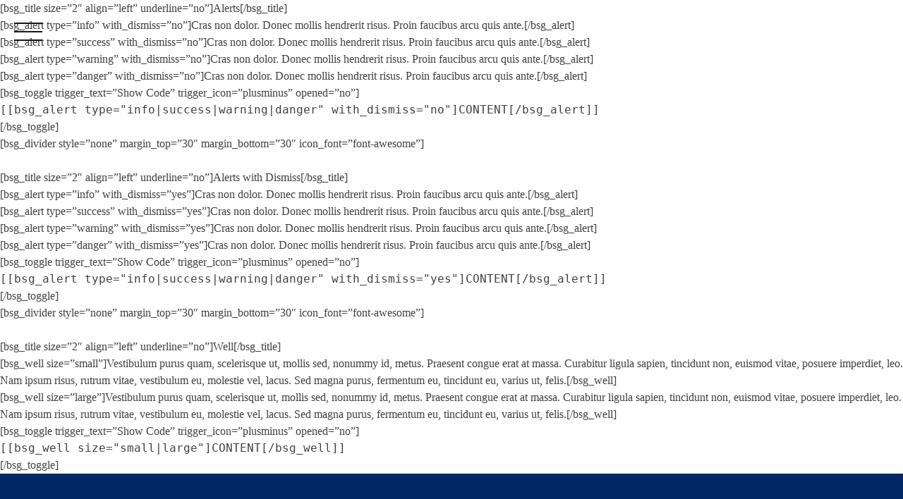

--- FILE ---
content_type: text/html; charset=UTF-8
request_url: https://atlantisyacht.com/alert-well-shortcode/
body_size: 29405
content:
<!DOCTYPE html><html lang="tr" data-bt-theme="Velas 1.0.9"><head><script data-no-optimize="1">var litespeed_docref=sessionStorage.getItem("litespeed_docref");litespeed_docref&&(Object.defineProperty(document,"referrer",{get:function(){return litespeed_docref}}),sessionStorage.removeItem("litespeed_docref"));</script> <meta charset="UTF-8"><title>Alert, Well &#8211; Atlantis Yatçılık Eğitim Merkezi</title><meta name='robots' content='max-image-preview:large' /><link rel='dns-prefetch' href='//cdn.iyzipay.com' /><link rel='dns-prefetch' href='//fonts.googleapis.com' /><link rel="alternate" type="application/rss+xml" title="Atlantis Yatçılık Eğitim Merkezi &raquo; akışı" href="https://atlantisyacht.com/feed/" /><link rel="alternate" type="application/rss+xml" title="Atlantis Yatçılık Eğitim Merkezi &raquo; yorum akışı" href="https://atlantisyacht.com/comments/feed/" /><link rel="alternate" title="oEmbed (JSON)" type="application/json+oembed" href="https://atlantisyacht.com/wp-json/oembed/1.0/embed?url=https%3A%2F%2Fatlantisyacht.com%2Falert-well-shortcode%2F" /><link rel="alternate" title="oEmbed (XML)" type="text/xml+oembed" href="https://atlantisyacht.com/wp-json/oembed/1.0/embed?url=https%3A%2F%2Fatlantisyacht.com%2Falert-well-shortcode%2F&#038;format=xml" /><style id='wp-img-auto-sizes-contain-inline-css'>img:is([sizes=auto i],[sizes^="auto," i]){contain-intrinsic-size:3000px 1500px}
/*# sourceURL=wp-img-auto-sizes-contain-inline-css */</style><style id="litespeed-ccss">img:is([sizes="auto"i],[sizes^="auto,"i]){contain-intrinsic-size:3000px 1500px}ul{box-sizing:border-box}.entry-content{counter-reset:footnotes}:root{--wp--preset--font-size--normal:16px;--wp--preset--font-size--huge:42px}.screen-reader-text{border:0;clip-path:inset(50%);height:1px;margin:-1px;overflow:hidden;padding:0;position:absolute;width:1px;word-wrap:normal!important}.wc-block-product-filter-price-slider__left{grid-area:left-input;-ms-grid-column:1;-ms-grid-row:2}.wc-block-product-filter-price-slider__right{grid-area:right-input;-ms-grid-column:5;-ms-grid-row:2}.wc-block-product-filter-price-slider__range{-ms-grid-column-span:5;--low:0%;--high:100%;--range-color:var(--wc-product-filter-price-slider,currentColor);--track-background:linear-gradient(to right,transparent var(--low),var(--range-color) 0,var(--range-color) var(--high),transparent 0) no-repeat 0 100% /100% 100%;appearance:none;background:#fff0;border:0!important;border-radius:4px;clear:both;flex-grow:1;grid-area:price-slider;-ms-grid-column:1;-ms-grid-row:1;height:4px;margin:15px 0;outline:none;padding:0!important;position:relative}:root{--wp--preset--aspect-ratio--square:1;--wp--preset--aspect-ratio--4-3:4/3;--wp--preset--aspect-ratio--3-4:3/4;--wp--preset--aspect-ratio--3-2:3/2;--wp--preset--aspect-ratio--2-3:2/3;--wp--preset--aspect-ratio--16-9:16/9;--wp--preset--aspect-ratio--9-16:9/16;--wp--preset--color--black:#000000;--wp--preset--color--cyan-bluish-gray:#abb8c3;--wp--preset--color--white:#ffffff;--wp--preset--color--pale-pink:#f78da7;--wp--preset--color--vivid-red:#cf2e2e;--wp--preset--color--luminous-vivid-orange:#ff6900;--wp--preset--color--luminous-vivid-amber:#fcb900;--wp--preset--color--light-green-cyan:#7bdcb5;--wp--preset--color--vivid-green-cyan:#00d084;--wp--preset--color--pale-cyan-blue:#8ed1fc;--wp--preset--color--vivid-cyan-blue:#0693e3;--wp--preset--color--vivid-purple:#9b51e0;--wp--preset--gradient--vivid-cyan-blue-to-vivid-purple:linear-gradient(135deg,rgba(6,147,227,1) 0%,rgb(155,81,224) 100%);--wp--preset--gradient--light-green-cyan-to-vivid-green-cyan:linear-gradient(135deg,rgb(122,220,180) 0%,rgb(0,208,130) 100%);--wp--preset--gradient--luminous-vivid-amber-to-luminous-vivid-orange:linear-gradient(135deg,rgba(252,185,0,1) 0%,rgba(255,105,0,1) 100%);--wp--preset--gradient--luminous-vivid-orange-to-vivid-red:linear-gradient(135deg,rgba(255,105,0,1) 0%,rgb(207,46,46) 100%);--wp--preset--gradient--very-light-gray-to-cyan-bluish-gray:linear-gradient(135deg,rgb(238,238,238) 0%,rgb(169,184,195) 100%);--wp--preset--gradient--cool-to-warm-spectrum:linear-gradient(135deg,rgb(74,234,220) 0%,rgb(151,120,209) 20%,rgb(207,42,186) 40%,rgb(238,44,130) 60%,rgb(251,105,98) 80%,rgb(254,248,76) 100%);--wp--preset--gradient--blush-light-purple:linear-gradient(135deg,rgb(255,206,236) 0%,rgb(152,150,240) 100%);--wp--preset--gradient--blush-bordeaux:linear-gradient(135deg,rgb(254,205,165) 0%,rgb(254,45,45) 50%,rgb(107,0,62) 100%);--wp--preset--gradient--luminous-dusk:linear-gradient(135deg,rgb(255,203,112) 0%,rgb(199,81,192) 50%,rgb(65,88,208) 100%);--wp--preset--gradient--pale-ocean:linear-gradient(135deg,rgb(255,245,203) 0%,rgb(182,227,212) 50%,rgb(51,167,181) 100%);--wp--preset--gradient--electric-grass:linear-gradient(135deg,rgb(202,248,128) 0%,rgb(113,206,126) 100%);--wp--preset--gradient--midnight:linear-gradient(135deg,rgb(2,3,129) 0%,rgb(40,116,252) 100%);--wp--preset--font-size--small:13px;--wp--preset--font-size--medium:20px;--wp--preset--font-size--large:36px;--wp--preset--font-size--x-large:42px;--wp--preset--spacing--20:0.44rem;--wp--preset--spacing--30:0.67rem;--wp--preset--spacing--40:1rem;--wp--preset--spacing--50:1.5rem;--wp--preset--spacing--60:2.25rem;--wp--preset--spacing--70:3.38rem;--wp--preset--spacing--80:5.06rem;--wp--preset--shadow--natural:6px 6px 9px rgba(0, 0, 0, 0.2);--wp--preset--shadow--deep:12px 12px 50px rgba(0, 0, 0, 0.4);--wp--preset--shadow--sharp:6px 6px 0px rgba(0, 0, 0, 0.2);--wp--preset--shadow--outlined:6px 6px 0px -3px rgba(255, 255, 255, 1), 6px 6px rgba(0, 0, 0, 1);--wp--preset--shadow--crisp:6px 6px 0px rgba(0, 0, 0, 1)}.bt_bb_row_holder,.bt_bb_row_inner_holder{display:-ms-flexbox;display:-webkit-flex;display:flex;-webkit-flex-flow:row wrap;-ms-flex-flow:row wrap;flex-flow:row wrap;-webkit-justify-content:space-between;-ms-flex-pack:justify;justify-content:space-between;-webkit-align-content:stretch;-ms-flex-line-pack:stretch;align-content:stretch;-webkit-align-content:flex-start;-ms-flex-line-pack:start;align-content:flex-start}.bt_bb_row_holder .bt_bb_column{-webkit-flex:1 1 0%;-ms-flex:1 1 0%;flex:1 1 0%;max-width:100%}.bt_bb_column[data-width="6"]{-webkit-flex-basis:50%;flex-basis:50%;max-width:50%}.bt_bb_column_inner[data-width="4"]{-webkit-flex-basis:33.333333%;flex-basis:33.333333%;max-width:33.333333%}.bt_bb_column[data-width="3"]{-webkit-flex-basis:25%;flex-basis:25%;max-width:25%}@media (max-width:992px){.bt_bb_column[data-width="6"],.bt_bb_column_inner[data-width="4"]{-webkit-flex-basis:100%;flex-basis:100%;max-width:100%}.bt_bb_column[data-width="3"]{-webkit-flex-basis:50%;flex-basis:50%;max-width:50%}}@media (max-width:480px){.bt_bb_column[data-width="3"]{-webkit-flex-basis:50%;flex-basis:50%;max-width:50%}}@media (max-width:370px){.bt_bb_column[data-width="3"]{-webkit-flex-basis:100%;flex-basis:100%;max-width:100%}}@media (min-width:1401px){.bt_bb_column.col-xxl-6{-webkit-flex-basis:50%;flex-basis:50%;max-width:50%}.bt_bb_column_inner.col-xxl-4{-webkit-flex-basis:33.333333%;flex-basis:33.333333%;max-width:33.333333%}.bt_bb_column.col-xxl-3{-webkit-flex-basis:25%;flex-basis:25%;max-width:25%}}@media (min-width:1201px) and (max-width:1400px){.bt_bb_column.col-xl-6{-webkit-flex-basis:50%;flex-basis:50%;max-width:50%}.bt_bb_column_inner.col-xl-4{-webkit-flex-basis:33.333333%;flex-basis:33.333333%;max-width:33.333333%}.bt_bb_column.col-xl-3{-webkit-flex-basis:25%;flex-basis:25%;max-width:25%}}@media (min-width:993px) and (max-width:1200px){.bt_bb_column.col-lg-8{-webkit-flex-basis:66.666666%;flex-basis:66.666666%;max-width:66.666666%}.bt_bb_column_inner.col-lg-4{-webkit-flex-basis:33.333333%;flex-basis:33.333333%;max-width:33.333333%}.bt_bb_column.col-lg-3{-webkit-flex-basis:25%;flex-basis:25%;max-width:25%}.bt_bb_column.col-lg-1{-webkit-flex-basis:8.333333%;flex-basis:8.333333%;max-width:8.333333%}}@media (min-width:768px) and (max-width:992px){.bt_bb_column.col-md-12{-webkit-flex-basis:100%;flex-basis:100%;max-width:100%}.bt_bb_column_inner.col-md-4{-webkit-flex-basis:33.333333%;flex-basis:33.333333%;max-width:33.333333%}}@media (min-width:481px) and (max-width:768px){.bt_bb_column.col-sm-12,.bt_bb_column_inner.col-sm-12{-webkit-flex-basis:100%;flex-basis:100%;max-width:100%}}@media (max-width:480px){.bt_bb_column.col-xs-12,.bt_bb_column_inner.col-xs-12{-webkit-flex-basis:100%;flex-basis:100%;max-width:100%}}@media (max-width:480px){.bt_bb_hidden_xs{display:none!important}}@media (min-width:481px) and (max-width:768px){.bt_bb_hidden_ms{display:none!important}}@media (min-width:769px) and (max-width:992px){.bt_bb_hidden_sm{display:none!important}}.bt_bb_section{position:relative;background-size:cover;background-position:center;background-repeat:no-repeat;color:var(--section-primary-color);background-color:var(--section-secondary-color)}.bt_bb_section>.bt_bb_port{display:-ms-flexbox;display:-webkit-flex;display:flex;-webkit-flex-flow:row nowrap;-ms-flex-flow:row nowrap;flex-flow:row nowrap;-webkit-justify-content:center;-ms-flex-pack:center;justify-content:center;-webkit-align-items:center;-ms-flex-align:center;align-items:center}.bt_bb_section>.bt_bb_port .bt_bb_cell{position:relative}.bt_bb_section.bt_bb_vertical_align_top>.bt_bb_port{-webkit-align-items:flex-start;-ms-flex-align:start;align-items:flex-start}.bt_bb_section.bt_bb_top_spacing_normal>.bt_bb_port{padding-top:2em}.bt_bb_section.bt_bb_bottom_spacing_large>.bt_bb_port{padding-bottom:8em}.bt_bb_row{color:var(--row-primary-color);background-color:var(--row-secondary-color);--column-gap:20px;--column-delta:.01px;--row-width:1200px}.bt_bb_row_holder{height:auto;margin:0-20px}.bt_bb_row_holder .bt_bb_column{--column-width:12;-webkit-box-sizing:border-box;-moz-box-sizing:border-box;box-sizing:border-box;display:-ms-flexbox;display:-webkit-flex;display:flex;-webkit-flex-flow:column nowrap;-ms-flex-flow:column nowrap;flex-flow:column nowrap;padding-left:20px;padding-right:20px;color:var(--column-primary-color);background-color:var(--column-secondary-color)}.bt_bb_row_holder .bt_bb_column.bt_bb_vertical_align_top{-webkit-justify-content:flex-start;-ms-flex-pack:start;justify-content:flex-start}.bt_bb_row_holder .bt_bb_column .bt_bb_column_content{width:100%}.bt_bb_row_holder .bt_bb_column .bt_bb_column_content{color:var(--column-inner-primary-color);background-color:var(--column-inner-secondary-color)}.bt_bb_row_inner_holder{height:auto;margin:0-20px}.bt_bb_row_inner_holder .bt_bb_column_inner{display:-ms-flexbox;display:-webkit-flex;display:flex;-webkit-flex-flow:column nowrap;-ms-flex-flow:column nowrap;flex-flow:column nowrap;padding-left:20px;padding-right:20px;color:var(--inner-column-primary-color);background-color:var(--inner-column-secondary-color)}.bt_bb_row_inner_holder .bt_bb_column_inner.bt_bb_vertical_align_top{-webkit-justify-content:flex-start;-ms-flex-pack:start;justify-content:flex-start}.bt_bb_row_inner_holder .bt_bb_column_inner .bt_bb_column_inner_content{width:100%}.bt_bb_row_inner_holder .bt_bb_column_inner .bt_bb_column_inner_content{color:var(--inner-column-inner-primary-color);background-color:var(--inner-column-inner-secondary-color)}.bt_bb_align_left.bt_bb_column,.bt_bb_align_left.bt_bb_column_inner,.bt_bb_align_left .bt_bb_column_inner{text-align:left}.bt_bb_cell{width:100%;-webkit-flex:0 1 100%;-ms-flex:0 1 100%;flex:0 1 100%}.bt_bb_layout_boxed_1200 .bt_bb_cell{-webkit-flex-basis:1200px;flex-basis:1200px;width:1200px;max-width:-webkit-calc(100% - 40px);max-width:-moz-calc(100% - 40px);max-width:calc(100% - 40px)}.bt_bb_column.bt_bb_padding_5 .bt_bb_column_content{padding-left:5px;padding-right:5px}.bt_bb_column_inner_gap_normal>.bt_bb_row_inner_holder{max-width:-webkit-calc(100% + 2em);max-width:-moz-calc(100% + 2em);max-width:calc(100% + 2em);margin-left:-1em;margin-right:-1em}.bt_bb_column_inner_gap_normal>.bt_bb_row_inner_holder .bt_bb_column_inner{padding-left:1em;padding-right:1em}.bt_bb_button{display:inline-block;line-height:1;margin-bottom:.25em}.bt_bb_size_normal.bt_bb_button{font-size:1em}.bt_bb_button a{display:-ms-flexbox;display:-webkit-flex;display:flex;-webkit-flex-flow:row nowrap;-ms-flex-flow:row nowrap;flex-flow:row nowrap;-webkit-justify-content:center;-ms-flex-pack:center;justify-content:center;-webkit-align-items:center;-ms-flex-align:center;align-items:center;-webkit-align-content:flex-start;-ms-flex-line-pack:start;align-content:flex-start;text-decoration:none;-webkit-box-shadow:none;box-shadow:none;padding:1em 3em}.bt_bb_button.bt_bb_shape_square a.bt_bb_link{border-radius:0}.bt_bb_button .bt_bb_icon_holder{display:block}.bt_bb_button .bt_bb_icon_holder:before{display:block;font-size:inherit;line-height:1;font-weight:400}.bt_bb_button.bt_bb_icon_position_left .bt_bb_icon_holder{-webkit-order:1;-ms-flex-order:1;order:1;margin-right:.5em}.bt_bb_button.bt_bb_icon_position_left .bt_bb_button_text{-webkit-order:2;-ms-flex-order:2;order:2}.bt_bb_button.bt_bb_style_filled a{-webkit-box-shadow:0 0 0 3em var(--secondary-color,white) inset;box-shadow:0 0 0 3em var(--secondary-color,white) inset;color:var(--primary-color,black)}.bt_bb_separator_v2{line-height:0;clear:both;border-bottom-color:currentColor;color:var(--primary-color)}.bt_bb_separator_v2:before,.bt_bb_separator_v2:after{content:" ";display:table;width:100%;clear:both;border-width:inherit}.bt_bb_separator_v2 .bt_bb_separator_v2_inner{display:-ms-flexbox;display:-webkit-flex;display:flex;-webkit-align-items:center;-ms-flex-align:center;align-items:center;gap:.5em}.bt_bb_separator_v2 .bt_bb_separator_v2_inner .bt_bb_separator_v2_inner_before,.bt_bb_separator_v2 .bt_bb_separator_v2_inner .bt_bb_separator_v2_inner_after{display:table;width:100%;clear:both;-webkit-flex:1;-ms-flex:1;flex:1;opacity:.3}.bt_bb_separator_v2_without_content.bt_bb_separator_v2 .bt_bb_separator_v2_inner .bt_bb_separator_v2_inner_after{display:none}.bt_bb_separator_v2 .bt_bb_separator_v2_inner .bt_bb_separator_v2_inner_content{display:-ms-flexbox;display:-webkit-flex;display:flex;-webkit-align-items:center;-ms-flex-align:center;align-items:center;gap:.25em;line-height:0;height:0}.bt_bb_separator_v2_without_content.bt_bb_separator_v2 .bt_bb_separator_v2_inner .bt_bb_separator_v2_inner_content{display:none}.bt_bb_icon_size_small.bt_bb_separator_v2 .bt_bb_separator_v2_inner .bt_bb_separator_v2_inner_content .bt_bb_icon_holder{font-size:1em}.bt_bb_icon_size_normal.bt_bb_separator_v2 .bt_bb_separator_v2_inner .bt_bb_separator_v2_inner_content .bt_bb_icon_holder{font-size:1.5em}.bt_bb_separator_v2.bt_bb_border_thickness_1 .bt_bb_separator_v2_inner .bt_bb_separator_v2_inner_before,.bt_bb_separator_v2.bt_bb_border_thickness_1 .bt_bb_separator_v2_inner .bt_bb_separator_v2_inner_after{border-width:1px}.bt_bb_separator_v2.bt_bb_bottom_spacing_small{padding-bottom:1em}.bt_bb_separator_v2.bt_bb_bottom_spacing_normal{padding-bottom:2em}.bt_bb_separator_v2.bt_bb_bottom_spacing_medium{padding-bottom:4em}.bt_bb_separator_v2.bt_bb_top_spacing_50{padding-top:50px}.bt_bb_separator_v2 .bt_bb_separator_v2_inner .bt_bb_separator_v2_inner_before,.bt_bb_separator_v2 .bt_bb_separator_v2_inner .bt_bb_separator_v2_inner_after{border-bottom-color:var(--secondary-color)}.bt_bb_headline{color:var(--primary-color)}.bt_bb_align_left .bt_bb_headline{text-align:left}.bt_bb_headline .bt_bb_headline_superheadline{font-weight:400;display:block;margin-bottom:1em;font-size:.5em}.bt_bb_superheadline_outside.bt_bb_headline .bt_bb_headline_superheadline{font-size:1rem}.bt_bb_headline:after{clear:both;content:" ";display:table;width:100%}.bt_bb_headline .bt_bb_headline_superheadline{color:var(--secondary-color)}.bt_bb_image{display:block;overflow:hidden}.bt_bb_image>span{display:block;line-height:0;-webkit-box-shadow:none!important;box-shadow:none!important}.bt_bb_image img{display:block;margin:0;line-height:0;max-width:100%;height:auto}.bt_bb_image.bt_bb_shape_square{border-radius:0}.bt_bb_image.bt_bb_shape_square img{border-radius:0}.bt_bb_align_left .bt_bb_image{float:left}.bt_bb_custom_menu>div{display:-ms-flexbox;display:-webkit-flex;display:flex}.bt_bb_animation_fade_in{opacity:0}@media all and (-ms-high-contrast:none),(-ms-high-contrast:active){.bt_bb_row .bt_bb_column{height:auto;display:block}.bt_bb_row_inner .bt_bb_column_inner{height:auto;display:block}.bt_bb_align_left .bt_bb_image{float:none}.bt_bb_row .bt_bb_column{max-width:100%}.bt_bb_column[data-width="6"]{max-width:50%}.bt_bb_column_inner[data-width="4"]{max-width:33.333333%}.bt_bb_column[data-width="3"]{max-width:25%}@media (max-width:992px){.bt_bb_column[data-width="6"],.bt_bb_column_inner[data-width="4"]{max-width:100%}.bt_bb_column[data-width="3"]{max-width:50%}}@media (max-width:480px){.bt_bb_column[data-width="3"]{max-width:50%}}@media (max-width:370px){.bt_bb_column[data-width="3"]{-webkit-flex-basis:100%;flex-basis:100%}}@media (min-width:1201px){.bt_bb_column.col-xl-6{max-width:50%}.bt_bb_column_inner.col-xl-4{max-width:33.333333%}.bt_bb_column.col-xl-3{max-width:25%}}@media (min-width:993px) and (max-width:1200px){.bt_bb_column.col-lg-8{max-width:66.666666%}.bt_bb_column_inner.col-lg-4{max-width:33.333333%}.bt_bb_column.col-lg-3{max-width:25%}.bt_bb_column.col-lg-1{max-width:8.333333%}}@media (min-width:768px) and (max-width:992px){.bt_bb_column.col-md-12{max-width:100%}.bt_bb_column_inner.col-md-4{max-width:33.333333%}}@media (min-width:481px) and (max-width:768px){.bt_bb_column.col-sm-12,.bt_bb_column_inner.col-sm-12{max-width:100%}}@media (max-width:480px){.bt_bb_column.col-xs-12,.bt_bb_column_inner.col-xs-12{max-width:100%}}}button::-moz-focus-inner{padding:0;border:0}:root{--accent-color:#52b7bd}.wpcf7 .screen-reader-response{position:absolute;overflow:hidden;clip:rect(1px,1px,1px,1px);clip-path:inset(50%);height:1px;width:1px;margin:-1px;padding:0;border:0;word-wrap:normal!important}.wpcf7 form .wpcf7-response-output{margin:2em .5em 1em;padding:.2em 1em;border:2px solid #00a0d2}.wpcf7 form.init .wpcf7-response-output{display:none}.wpcf7-form-control-wrap{position:relative}.wpcf7 input[type="email"]{direction:ltr}:root{--woocommerce:#720eec;--wc-green:#7ad03a;--wc-red:#a00;--wc-orange:#ffba00;--wc-blue:#2ea2cc;--wc-primary:#720eec;--wc-primary-text:#fcfbfe;--wc-secondary:#e9e6ed;--wc-secondary-text:#515151;--wc-highlight:#958e09;--wc-highligh-text:white;--wc-content-bg:#fff;--wc-subtext:#767676;--wc-form-border-color:rgba(32, 7, 7, 0.8);--wc-form-border-radius:4px;--wc-form-border-width:1px}@media only screen and (max-width:768px){:root{--woocommerce:#720eec;--wc-green:#7ad03a;--wc-red:#a00;--wc-orange:#ffba00;--wc-blue:#2ea2cc;--wc-primary:#720eec;--wc-primary-text:#fcfbfe;--wc-secondary:#e9e6ed;--wc-secondary-text:#515151;--wc-highlight:#958e09;--wc-highligh-text:white;--wc-content-bg:#fff;--wc-subtext:#767676;--wc-form-border-color:rgba(32, 7, 7, 0.8);--wc-form-border-radius:4px;--wc-form-border-width:1px}}:root{--woocommerce:#720eec;--wc-green:#7ad03a;--wc-red:#a00;--wc-orange:#ffba00;--wc-blue:#2ea2cc;--wc-primary:#720eec;--wc-primary-text:#fcfbfe;--wc-secondary:#e9e6ed;--wc-secondary-text:#515151;--wc-highlight:#958e09;--wc-highligh-text:white;--wc-content-bg:#fff;--wc-subtext:#767676;--wc-form-border-color:rgba(32, 7, 7, 0.8);--wc-form-border-radius:4px;--wc-form-border-width:1px}.screen-reader-text{clip:rect(1px,1px,1px,1px);height:1px;overflow:hidden;position:absolute!important;width:1px;word-wrap:normal!important}body{--page-background-image:none;--accent-color:red;--alternate-color:blue;--dark-color:#191919;--light-color:#ffffff;--primary-07-color:rgba(var(--page-primary-color-rgb), .07);--secondary-07-color:rgba(var(--page-secondary-color-rgb), .07);--transparent-color:rgba(255,255,255,0);--page-horizontal-margin:0px;--page-vertical-margin:0px;--sidebar-width:25%;--sidebar-gap:4em;--content-padding:20px;--body-font:Arial, Verdana;--heading-font:inherit;--heading-font-weight:initial;--supertitle-font:inherit;--subtitle-font:inherit;--button-font:inherit;--menu-font:inherit;--title-size-extrasmall:1em;--title-size-small:1.5em;--title-size-medium:2em;--title-size-normal:2.5em;--title-size-large:3em;--title-size-extralarge:3.5em;--title-size-huge:4em;--title-size-increaser:1.25;--title-size-decreaser:0.8;--title-subtitle-size-extrasmall:.75em;--title-subtitle-size-small:.875em;--title-subtitle-size-medium:1em;--title-subtitle-size-normal:1em;--title-subtitle-size-large:1.125em;--title-subtitle-size-extralarge:1.25em;--title-subtitle-size-huge:1.375em;--heading-letter-spacing:0px;--supertitle-letter-spacing:0px;--subtitle-letter-spacing:0px;--button-letter-spacing:0px;--default-bottom-margin:1.5em;--site-header-top-bar-sticky-display:none;--responsive-trigger-size:30px;--responsive-menu-padding:10px;--responsive-trigger-thickness:1px;--responsive-trigger-line-spacing:5px;--responsive-menu-shadow-off:0 0 0 rgba(var(--page-primary-color-rgb), 0);--responsive-menu-shadow-left:0 10px 30px rgba(var(--page-primary-color-rgb), .1);--responsive-menu-shadow-right:0 -10px 30px rgba(var(--page-primary-color-rgb), .1);--topbar-height:30px;--min-header-height:50px;--min-header-sticky-height:50px;--below-logo-menu-height:60px;--menu-font-size:15px;--desktop-menu-selected-line-width:100%;--desktop-menu-selected-line-thickness:2px;--desktop-submenu-selected-line-thickness:2px;--responsive-menu-max-width:290px;--responsive-menu-items-padding:.75rem;--responsive-menu-subitem-spacing:20px;--desktop-menu-gap:40px;--submenu-width:250px;--submenu-side-padding:1em;--submenu-top-bottom-padding:.5em;--submenu-item-top-bottom-padding:.5rem;--submenu-shadow:0 10px 10px -5px rgba(var(--page-primary-color-rgb), .2);--subtoggler-size:10px;--subtoggler-thickness:2px;--soft-rounded:5px;--hard-rounded:50px;--hard-rounded-field:25px;--hard-rounded-gallery:12px;--widgets-inner-spacing:1em;--widgets-service-spacing-header:1em;--widgets-icon-spacing-header:1em;--widgets-button-spacing-header:1em;--preloader-logo-max-width:300px;--preloader-background-opacity:0.95;--page-header-thin-top:1em;--page-header-thin-bottom:1em;--page-header-regular-top:3em;--page-header-regular-bottom:3em;--page-header-thick-top:5em;--page-header-thick-bottom:5em;--post-margin-bottom:4em;--post-margin-top:4em;--post-inner-spacing:2em;--post-half-margin:1rem;--post-meta-margin:0.5rem;--post-header-content-margin:0.5rem;--columns-list-width-media:60%;--columns-list-horizontal-gap:1em;--portfolio-meta-width:20%;--post-read-more-margin:2em;--post-paging-arrow-size:3rem;--post-paging-arrow-margin:.25em;--post-image-gallery-overlay:rgb(0 0 0 / 90%);--post-footer-meta-spacing:2em;--pagination-inner-spacing:3em;--share-text-display:flex;--nav-links-image-size:6rem;--nav-links-supertitle-size:.9rem;--nav-links-post-title-size:1.1rem;--comments-top-spacing:4em;--comment-single-spacing:2em;--comment-avatar-padding:1em;--comment-avatar-size:4em;--no-comments-padding:2em;--woocommerce:var(--accent-color);--wc-green:var(--accent-color);--wc-red:var(--accent-color);--wc-orange:var(--accent-color);--wc-blue:var(--accent-color);--wc-primary:var(--accent-color);--wc-primary-text:var(--light-color);--wc-secondary:var(--alternate-color);--wc-secondary-text:var(--light-color);--wc-highlight:var(--accent-color);--wc-highligh-text:var(--light-color);--wc-content-bg:var(--page-background-color, var(--page-secondary-color));--wc-subtext:var(--page-text-color, var(--page-primary-color));--woo-message-padding:1em 2em;--woo-product-x-spacing:1em;--woo-product-y-spacing:2em;--woo-product-content-padding:1.5em;--woo-product-background:transparent;--woo-product-hover-shadow:0 10px 10px -5px rgba(var(--page-primary-color-rgb), .2);--woo-product-border-z-index:1;--woo-image-gallery-columns-gap:1em;--woo-paging-arrow-size:3rem;--woo-cart-widget-width:300px;--woo-cart-widget-padding:1em;--woo-cart-widget-shadow:0 10px 10px -5px rgba(var(--page-primary-color-rgb), .2);--woo-cart-widget-icon:"";--woo-cart-widget-icon-font:FontAwesome6Solid;--woo-cart-widget-icon-size:2em;--woo-cart-widget-icon-size-belowmenu:1.5em;--woo-cart-widget-icon-size-topbar:1.5em;--woo-cart-widget-icon-size-resptopbar:2em;--woo-cart-widget-icon-size-respmenu:2em;--woo-cart-widget-remove-icon:"";--woo-cart-widget-remove-icon-font:FontAwesome6Solid;--woo-cart-widget-image-size:3em;--woo-cart-image-size:3em;--woo-price-slider-height:.75em;--woo-price-slider-handle-size:1.25em;--woo-forms-padding:1.5em 2em;--woo-gallery-overlay:rgb(0 0 0 / 90%);--woo-gallery-previous-next-icon-font:FontAwesome6Solid;--woo-gallery-previous-next-icon-size:2em;--woo-gallery-next-icon:"";--woo-gallery-previous-icon:"";--woo-gallery-topbar-icon-font:FontAwesome6Solid;--woo-gallery-topbar-icon-font-size:1.5em;--woo-gallery-topbar-close:"";--woo-gallery-topbar-share:"";--woo-gallery-topbar-fullscreen:"";--woo-gallery-topbar-zoom:"";--woo-cart-widget-icon-close:"";--woo-cart-widget-icon-close-font:FontAwesome6Solid;--woo-cart-widget-icon-close-size:2rem;--woo-cart-widget-responsive-padding:2em;--woo-sale-tag-background:var(--accent-color);--woo-icons-added-to-cart:"";--woo-icons-added-to-cart-font:FontAwesome6Solid;--woo-icons-show-password:"";--woo-icons-show-password-on:"";--woo-icons-show-password-font:FontAwesome6Solid;--woo-icons-stars:"";--woo-icons-stars-single:"";--woo-icons-stars-font:FontAwesome6Regular;--woo-icons-stars-filled:"";--woo-icons-stars-filled-single:"";--woo-icons-stars-filled-font:FontAwesome6Solid;--woo-icons-lost-password:"";--woo-icons-lost-password-font:FontAwesome6Solid;--woo-icons-messages-font:FontAwesome6Solid;--woo-icons-error:"";--woo-icons-info:"";--woo-icons-message:"";--portfolio-columns-gap:2em;--portfolio-columns-meta-max-width:20%;--portfolio-columns-meta-min-width:200px;--portfolio-columns-1-media-width:60%;--portfolio-columns-2-media-width:70%;--portfolio-columns-3-media-width:70%;--post-grid-padding:1.5em;--grid-gallery-gap-extra-small:.25em;--grid-gallery-gap-small:.5em;--grid-gallery-gap-normal:1em;--grid-gallery-gap-large:2em;--post-pf-grid-gallery-gap:1em;--post-pf-grid-gallery-radius:0;--post-pf-grid-gap-small:.5em;--post-pf-grid-gap-normal:1em;--post-pf-grid-gap-large:2em;--post-pf-grid-title-lines:2;--post-pf-grid-excerpt-lines:3;--lastest-posts-gap-small:.5em;--lastest-posts-gap-normal:1em;--lastest-posts-gap-large:2em;--latest-posts-content-padding:1.5em;--latest-posts-date-icon:"";--latest-posts-date-icon-font:FontAwesome6Regular;--latest-posts-author-icon:"";--latest-posts-author-icon-font:FontAwesome6Regular;--latest-posts-comments-icon:"";--latest-posts-comments-icon-font:FontAwesome6Regular;--latest-posts-category-icon:"";--latest-posts-category-icon-font:FontAwesome6Regular;--footer-widgets-top-padding:4em;--footer-widgets-bottom-padding:4em;--footer-widgets-gap:20px;--search-widget-desktop-width:80%;--search-widget-desktop-max-width:800px;--search-widget-icon-open:"";--search-widget-icon-open-font:FontAwesome6Solid;--search-widget-icon-open-size:2em;--search-widget-icon-open-size-belowmenu:1.5em;--search-widget-icon-open-size-topbar:1.5em;--search-widget-icon-open-size-resptopbar:2em;--search-widget-icon-open-size-respmenu:2em;--search-widget-icon-close:"";--search-widget-icon-close-font:FontAwesome6Solid;--search-widget-icon-close-size:2rem;--search-widget-icon-search:"";--search-widget-icon-search-font:FontAwesome6Solid;--mfp-gallery-close-icon:"";--mfp-gallery-close-icon-font:FontAwesome6Solid;--mfp-gallery-close-icon-size:1.5rem;--mfp-gallery-previous-next-icon-font:FontAwesome6Solid;--mfp-gallery-previous-next-icon-size:2em;--mfp-gallery-next-icon:"";--mfp-gallery-previous-icon:"";--time-widget-icon-size:2em;--time-widget-icon-size-belowmenu:1.5em;--time-widget-icon-size-topbar:1.5em;--time-widget-icon-size-resptopbar:2em;--time-widget-icon-size-respmenu:2em;--cf7-date-icon:"";--cf7-date-icon-font:FontAwesome6Regular;--wp-admbar-mobile:46px;--wp-admbar-desktop:30px}html{line-height:1.15;-webkit-text-size-adjust:100%}body{margin:0}main{display:block}a{background-color:#fff0}code{font-family:monospace,monospace;font-size:1em}img{border-style:none}button,input{font-family:inherit;font-size:100%;line-height:1.15;margin:0}button,input{overflow:visible}button{text-transform:none}button{-webkit-appearance:button}button::-moz-focus-inner{border-style:none;padding:0}button:-moz-focusring{outline:1px dotted ButtonText}::-webkit-file-upload-button{-webkit-appearance:button;font:inherit}*,*::before,*::after{box-sizing:inherit}html{box-sizing:border-box}body,button,input{color:#404040;font-family:var(--body-font);font-size:1rem;line-height:1.5;outline:none}body{font-weight:var(--body-font-weight);text-transform:var(--body-text-transform);font-style:var(--body-font-style)}.bt_bb_headline .bt_bb_headline_superheadline{font-family:var(--supertitle-font);font-weight:var(--supertitle-font-weight);text-transform:var(--supertitle-text-transform);font-style:var(--supertitle-font-style);letter-spacing:var(--supertitle-letter-spacing)}p{margin:0 0 var(--default-bottom-margin)0}p:last-child{margin-bottom:0}code{font-family:monaco,consolas,"Andale Mono","DejaVu Sans Mono",monospace}body{overflow-x:hidden}ul{margin:0 0 var(--default-bottom-margin) 1em;padding:0}ul ul{margin-bottom:0}li{margin:0 0 0 .5em;padding:0}li>ul{margin-bottom:0;margin-left:1.5em}img{height:auto;max-width:100%}a{text-decoration:none;color:inherit}input{color:inherit;border:1px solid var(--primary-07-color)}input{font-family:var(--body-font)}input:not([type=checkbox]):not([type=radio]),button{-webkit-appearance:none}input:not([type=submit]):not([type=checkbox]):not([type=radio]){font:inherit;line-height:1;display:block;width:100%;padding:.8em;outline:none;color:inherit;background:#fff0}button,.bt_bb_button{font-family:var(--button-font);text-transform:var(--button-text-transform);font-weight:var(--button-font-weight);font-style:var(--button-font-style);letter-spacing:var(--button-letter-spacing)}.bt_bb_section,.site-footer{content-visibility:auto;contain-intrinsic-size:auto 500px}.site{margin:var(--page-vertical-margin) var(--page-horizontal-margin);width:100%;position:relative}.site-content{display:flex;gap:var(--sidebar-gap)}.site-content .site-main{flex:1 1 calc(100% - var(--sidebar-width));max-width:calc(100% - var(--sidebar-width));order:1}.site-content .site-main article.type-page{overflow:hidden}.sidebar-position-none .site-content .site-main,.site-content .site-main:only-child{flex:0 1 100%;max-width:100%}.bt-sidebar-responsive-active .site-content{display:block}.bt-sidebar-responsive-active .site-content .site-main{display:block;max-width:100%}.site-header{opacity:1}.site-header .site-branding-inner{padding-left:var(--content-padding);padding-right:var(--content-padding);width:100%}.main-navigation ul.main-navigation-menu{font-family:var(--menu-font);font-size:var(--menu-font-size)}.main-navigation ul.main-navigation-menu>li li>a{font-weight:var(--menu-other-levels-font-weight);text-transform:var(--menu-other-levels-text-transform)}.main-navigation ul.main-navigation-menu>li>a{font-weight:var(--menu-first-level-font-weight);text-transform:var(--menu-first-level-text-transform)}.main-navigation ul.main-navigation-menu ul.sub-menu{opacity:0}.site-header-responsive{display:none;z-index:4;width:100%;padding-top:var(--responsive-menu-padding);padding-bottom:var(--responsive-menu-padding);position:absolute;top:0}.bt-header-responsive-active .site-header-responsive{display:block}.site-header-responsive .site-header-responsive-inner{padding-left:var(--content-padding);padding-right:var(--content-padding);height:var(--responsive-logo-height)}.site-header-responsive-inner{display:flex;align-items:center;justify-content:space-between;position:relative}.site-header-responsive-inner:after{content:"";display:none;width:var(--responsive-trigger-size);height:var(--responsive-trigger-size)}.site-header-responsive-trigger{width:var(--responsive-trigger-size);height:var(--responsive-trigger-size);display:flex}.responsive-trigger-position-left .site-header-responsive-trigger{order:1;margin-right:var(--content-padding)}.site-header-responsive-trigger .site-header-responsive-trigger-icon{display:flex;flex-direction:column;flex:1 0 100%;justify-content:center;position:relative}.site-header-responsive-trigger .site-header-responsive-trigger-icon .trigger-line-1,.site-header-responsive-trigger .site-header-responsive-trigger-icon .trigger-line-2,.site-header-responsive-trigger .site-header-responsive-trigger-icon .trigger-line-3,.site-header-responsive-trigger .site-header-responsive-trigger-icon .trigger-line-4{background-color:currentColor;width:100%;height:var(--responsive-trigger-thickness);margin:var(--responsive-trigger-line-spacing)0;z-index:1;transform-origin:center;transform:none}.site-header-responsive-trigger .site-header-responsive-trigger-icon .trigger-line-4{z-index:0;position:absolute;left:0;top:calc(50% - var(--responsive-trigger-thickness));opacity:0}.site-header-responsive-logo-text{display:flex;align-items:center}.responsive-logo-position-left .site-header-responsive-logo-text{order:2;margin-right:auto}.bt-header-responsive-active .site-header{z-index:11;top:0;bottom:0;position:fixed;width:100%;max-width:var(--responsive-menu-max-width);display:flex;flex-direction:column;overflow-x:hidden;overflow-y:auto;padding-top:var(--content-padding);padding-bottom:var(--content-padding)}.bt-header-responsive-active .site-header .site-navigation-widgets{display:none}.bt-header-responsive-active .site-header .site-branding{background-color:#fff0;color:inherit;order:1}.bt-header-responsive-active .site-header .site-branding .site-branding-logo-text{margin-bottom:2em}.bt-header-responsive-active.responsive-menu-position-left .site-header{left:0;transform:translateX(-100%)}.bt-header-responsive-active .main-navigation{order:2;width:100%;display:block}.bt-header-responsive-active .main-navigation ul.main-navigation-menu{margin:0;padding:0}.bt-header-responsive-active .main-navigation ul.main-navigation-menu li{display:block;padding:0;margin:0;position:relative}.bt-header-responsive-active .main-navigation ul.main-navigation-menu li.menu-item-has-children>a{margin-right:calc(var(--subtoggler-size) + 1.75rem)}.bt-header-responsive-active .main-navigation ul.main-navigation-menu li ul{font-size:.95em}.bt-header-responsive-active .main-navigation ul.main-navigation-menu li a{text-decoration:none;color:inherit;padding:var(--responsive-menu-items-padding)0;display:block}.bt-header-responsive-active .main-navigation ul.main-navigation-menu li li a{padding-left:var(--responsive-menu-subitem-spacing)}.bt-header-responsive-active .main-navigation ul.main-navigation-menu{display:flex;flex-direction:column;max-width:100%}.bt-header-responsive-active .main-navigation ul.main-navigation-menu li:not(last-child):after{content:"";display:block;width:100%;height:1px;background-color:currentColor;opacity:.2}.bt-header-responsive-active .main-navigation ul.main-navigation-menu li:first-child:before{content:"";display:block;width:100%;height:1px;background-color:currentColor}.bt-header-responsive-active .main-navigation ul.main-navigation-menu>li:first-child:before,.bt-header-responsive-active .main-navigation ul.main-navigation-menu>li:last-child:after{display:none}.bt-header-responsive-active .main-navigation ul.main-navigation-menu>li:after,.bt-header-responsive-active .main-navigation ul.main-navigation-menu>li:before{opacity:.2}.bt-header-responsive-active .main-navigation ul.main-navigation-menu ul>li:after,.bt-header-responsive-active .main-navigation ul.main-navigation-menu ul>li:before{opacity:.1}.bt-header-responsive-active .main-navigation ul.main-navigation-menu ul>li:last-child:after{display:none}.bt-header-responsive-active .main-navigation ul.main-navigation-menu ul.sub-menu{display:block;opacity:0;height:0;margin:0}.bt-header-responsive-active .main-navigation ul.main-navigation-menu ul.sub-menu li{position:relative;display:block;margin:0}.site-header .site-navigation-widgets{display:flex;align-items:center}.archive:not(.post-type-archive-portfolio).blog-list-view-columns article .article-media,.archive:not(.post-type-archive-portfolio).blog-list-view-columns article .article-inner,.blog.blog-list-view-columns article .article-media,.blog.blog-list-view-columns article .article-inner,.post-type-archive-portfolio.pf-list-view-columns article .article-media,.post-type-archive-portfolio.pf-list-view-columns article .article-inner,.archive:not(.post-type-archive-portfolio).blog-list-view-zig-zag article .article-media,.archive:not(.post-type-archive-portfolio).blog-list-view-zig-zag article .article-inner,.blog.blog-list-view-zig-zag article .article-media,.blog.blog-list-view-zig-zag article .article-inner,.post-type-archive-portfolio.pf-list-view-zig-zag article .article-media,.post-type-archive-portfolio.pf-list-view-zig-zag article .article-inner{grid-area:Media;margin-bottom:0;padding:0 var(--columns-list-horizontal-gap)}.single-portfolio article.portfolio .entry-content .article-media{grid-area:media;margin:0}.single-portfolio article.portfolio .entry-content .portfolio-meta{grid-area:meta}.single-portfolio article.portfolio .entry-content .entry-content-inner{grid-area:content}.screen-reader-text{border:0;clip:rect(1px,1px,1px,1px);clip-path:inset(50%);height:1px;margin:-1px;overflow:hidden;padding:0;position:absolute!important;width:1px;word-wrap:normal!important}.bt_bb_layout_boxed_1200 .bt_bb_cell{max-width:calc(100% - var(--content-padding)*2)}.site-header .widget_boldthemes_button_widget{display:inline-flex}.site-header .widget_boldthemes_button_widget:last-child{padding-right:0}.site-header .widget_boldthemes_button_widget{padding-right:var(--widgets-button-spacing-header)}.site-header .widget_boldthemes_button_widget .bt_bb_button{margin-bottom:0}.site-header .widget_boldthemes_button_widget .bt_bb_button .bt_bb_button_text{white-space:nowrap}.bt-header-responsive-active .site-header .widget_boldthemes_button_widget{width:100%;margin-bottom:1rem;padding-left:0!important;padding-right:0!important;display:inline-flex;justify-content:center}.bt-header-responsive-active .site-header .widget_boldthemes_button_widget:last-child{margin-bottom:0}.bt-header-responsive-active .site-header .widget_boldthemes_button_widget .bt_bb_button{width:100%}body{color:var(--page-color,var(--page-primary-color));background-color:var(--page-background-color,var(--page-secondary-color));background-image:var(--page-background-image,none);background-size:cover;background-attachment:fixed}.site-branding{color:var(--site-branding-bar-color,var(--primary-color));background-color:var(--site-branding-bar-background-color,var(--secondary-color))}.bt-header-responsive-active .site-header-responsive{color:var(--responsive-header-color,var(--primary-color));background-color:var(--responsive-header-background-color,var(--secondary-color))}.bt-header-responsive-active .site-header{background-color:var(--responsive-menu-background-color,var(--responsive-menu-secondary-color));color:var(--responsive-menu-color,var(--responsive-menu-primary-color))}body{--desktop-menu-selected-line-width:20px;--topbar-height:36px;--menu-font-size:16px;--desktop-menu-gap:50px;--below-logo-menu-height:50px;--submenu-side-padding:1.5em;--submenu-item-top-bottom-padding:0.65rem;--responsive-trigger-thickness:2px;--responsive-trigger-size:40px;--heading-font-weight:800;--responsive-menu-items-padding:.85rem;--responsive-menu-max-width:300px;--soft-rounded:4px;--hard-rounded-gallery:12px;--hard-rounded-field:1.875em;--widgets-inner-spacing:4em;--widgets-service-spacing-header:2em;--widgets-icon-spacing-header:.75em;--widgets-button-spacing-header:1em;--widgets-icon-spacing-header:1.5em;--page-header-thin-top:7em;--page-header-regular-top:10em;--page-header-thick-top:13em;--post-inner-spacing:4em;--post-meta-margin:1rem;--nav-links-image-size:6rem;--nav-links-supertitle-size:0.8em;--nav-links-post-title-size:1.25em;--woo-product-x-spacing:.5em;--woo-product-y-spacing:1em;--woo-product-hover-shadow:0 15px 30px -15px rgba(var(--page-primary-color-rgb), .3);--woo-gallery-previous-next-icon-font:Slider;--woo-gallery-next-icon:"";--woo-gallery-previous-icon:"";--woo-gallery-topbar-icon-font:RemixIconsSystem;--woo-gallery-topbar-close:"";--woo-gallery-topbar-share:"";--woo-gallery-topbar-fullscreen:"";--woo-gallery-topbar-zoom:"";--woo-gallery-topbar-fullscreen-font:RemixIconsMedia;--woo-cart-widget-icon-close:"";--woo-cart-widget-icon-close-font:RemixIconsSystem;--woo-cart-widget-icon-close-size:2rem;--woo-sale-tag-background:var(--alternate-color);--woo-cart-image-size:4em;--woo-icons-added-to-cart:"";--woo-icons-added-to-cart-font:RemixIconsFinance;--woo-icons-reset-variations:"";--woo-icons-reset-variations-font:RemixIconsSystem;--woo-icons-reviews-time:"";--woo-icons-reviews-time-font:RemixIconsSystem;--woo-icons-loading:"";--woo-icons-loading-added:"";--woo-icons-loading-font:RemixIconsSystem;--woo-icons-add:"";--woo-icons-add-font:RemixIconsSystem;--woo-icons-show-password:"";--woo-icons-show-password-on:"";--woo-icons-show-password-font:RemixIconsSystem;--woo-icons-clear-selection:"";--woo-icons-clear-selection-font:RemixIconsSystem;--woo-icons-select-arrow:"";--woo-icons-select-arrow-font:RemixIconsSystem;--woo-icons-error:"";--woo-icons-info:"";--woo-icons-message:"";--woo-icons-messages-font:RemixIconsSystem;--woo-icons-stars:"";--woo-icons-stars-single:"";--woo-icons-stars-font:RemixIconsSystem;--woo-icons-stars-filled:"";--woo-icons-stars-filled-single:"";--woo-icons-stars-filled-font:RemixIconsSystem;--woo-icons-lost-password:"";--woo-icons-lost-password-font:RemixIconsOthers;--grid-gallery-gap-extra-small:0.313em;--grid-gallery-gap-small:0.625em;--grid-gallery-gap-normal:1.25em;--grid-gallery-gap-large:1.875em;--post-grid-padding:1em;--post-pf-grid-gap-small:0.313em;--post-pf-grid-gap-normal:0.625em;--post-pf-grid-gap-large:1.25em;--latest-posts-gap-small:.625em;--latest-posts-gap-normal:1.25em;--latest-posts-gap-large:2.5em;--latest-posts-date-icon:"";--latest-posts-date-icon-font:RemixIconsSystem;--latest-posts-author-icon:"";--latest-posts-author-icon-font:RemixIconsUser;--latest-posts-comments-icon:"";--latest-posts-comments-icon-font:RemixIconsCommunication;--latest-posts-category-icon:"";--latest-posts-category-icon-font:RemixIconsBusiness;--woo-cart-widget-icon:"";--woo-cart-widget-icon-font:RemixIconsFinance;--woo-cart-widget-remove-icon:"";--woo-cart-widget-remove-icon-font:RemixIconsSystem;--woo-cart-widget-padding:1.5em;--woo-cart-widget-icon-size:1.2em;--search-widget-icon-open:"";--search-widget-icon-open-font:RemixIconsSystem;--search-widget-icon-close:"";--search-widget-icon-close-font:RemixIconsSystem;--search-widget-icon-search:"";--search-widget-icon-search-font:RemixIconsSystem;--search-widget-icon-open-size:1.2em;--mfp-gallery-close-icon:"";--mfp-gallery-close-icon-font:RemixIconsSystem;--mfp-gallery-previous-next-icon-font:Slider;--mfp-gallery-next-icon:"";--mfp-gallery-previous-icon:"";--cf7-date-icon:"";--cf7-date-icon-font:RemixIconsBusiness;--post-margin-top:8em;--post-margin-bottom:8em;--page-header-regular-top:8em;--page-header-regular-bottom:8em;--gray-color:#f4f4f4;--primary-10-color:rgb(103 103 103 / 10%);--secondary-10-color:rgba(var(--page-secondary-color-rgb), .1);--primary-20-color:rgba(var(--page-primary-color-rgb), .2);--secondary-20-color:rgba(var(--page-secondary-color-rgb), .2);--light-gray-color:#f5f5f5;--dark-60-color:rgb(0 0 0 / 70%);--light-02-gray-color:#f7f7f7;--tab-gray-color:#bababa;--very-light-alternate-color:rgba(var(--alternate-color-rgb), .3);--light-70-color:rgb(255 255 255 / 70%);--gray-02-color:#f0f0f0;--blue-color:#8dd6ff;--light-40-color:rgb(255 255 255 / 40%);--light-blue-color:#a4cdee;--dark-80-color:rgb(0 0 0 / 80%);--very-light-blue-color:#f7f9fb;--light-80-color:rgba(var(--page-secondary-color-rgb), .8);--black-80-color:#333333;--primary-07-color:rgba(37, 37, 37, 0.07);--column-overlap:3.75rem;--column-negative-overlap:-3.75rem;--horizontal-padding:20px;--double-column-overlap:7.5rem;--four-column-overlap:15rem;--post-author-padding:2em;--post-single-inner-spacing:3em;--post-navigation-font-size:1em;--extrasmall-title-size:1.25rem;--small-title-size:1.5rem;--medium-title-size:2rem;--normal-title-size:3rem;--large-title-size:3.5rem;--extralarge-title-size:4.5rem;--huge-title-size:5.25rem;--extrahuge-title-size:7rem;--veryhuge-title-size:10rem;--small-button-size:0.6875rem;--medium-button-size:0.75rem;--normal-button-size:0.875rem;--large-button-size:1rem;--extralarge-button-size:1.125rem;--small-button-full-radius:1.833em;--medium-button-full-radius:1.875em;--normal-button-full-radius:1.875em;--large-button-full-radius:1.889em;--extralarge-button-full-radius:1.889em;--post-comments-arrow-size:2rem;--post-comments-arrow-margin:.25em;--post-comments-arrow-hover-transform:translateY(0px);--post-comments-arrow-hover-shadow:0 3px 10px rgba(var(--page-primary-color-rgb), .3);--post-comments-arrow-hover-margin:.25em;--post-comments-time-stamp:"";--post-comments-time-stamp-font:RemixIconsSystem;--post-comments-edit:"";--post-comments-edit-font:RemixIconsDesign;--post-comments-reply:"";--post-comments-reply-font:RemixIconsBusiness;--post-comments-cancel-reply:"";--post-comments-cancel-reply-font:RemixIconsSystem;--post-date-icon:"";--post-date-icon-font:RemixIconsSystem;--post-author-icon:"";--post-author-icon-font:RemixIconsUser;--post-comments-icon:"";--post-comments-icon-font:RemixIconsCommunication;--post-comment-link-icon:"";--post-comment-link-icon-font:RemixIconsDesign;--post-category-icon:"";--post-category-icon-font:RemixIconsBusiness;--post-tags-icon:"";--post-tags-icon-font:RemixIconsFinance;--bt-zoomin-icon:"";--bt-zoomin-icon-font:RemixIconsSystem;--button-arrow-icon:"";--button-arrow-icon-font:Arrow;--button-arrow-size:1.3em;--button-circle-icon:"";--slider-arrow-icon:"";--slider-arrow-icon-font:Arrow;--slider-circle-icon:"";--flag-icon:"";--flag-02-icon:"";--flag-icon-font:Flag;--rope-icon:"";--rope-icon-font:Rope;--price-list-icon:"";--price-list-icon-font:RemixIconsSystem;--accordion-icon:"";--accordion-icon-font:Flag;--post-image-gallery-overlay:rgb(0 0 0 / 70%);--sticky-menu-shadow:0px 10px 20px 0px rgb(0 0 0 / 10%);--select-icon:"";--select-icon-font:FontAwesome;--destinations-icon:"";--destinations-icon-font:RemixIconsMap;--column-gap-extra_small:0.25rem;--column-gap-small:0.5rem;--column-gap-normal:1rem;--column-gap-medium:2rem;--column-gap-large:4rem}@media (max-width:768px){body{--nav-links-image-size:var(--bp768-nav-links-image-size)}}input:not([type=submit]):not([type=checkbox]):not([type=radio]){border:none;background-color:rgb(37 37 37/.07)}input:not([type=submit]):not([type=checkbox]):not([type=radio]){padding:.8em 1.25em;min-height:3.75em}input:not([type=submit]):not([type=checkbox]):not([type=radio]){min-height:3.5em}.comments-area .comment-respond .comment-form .comment-form-comment{grid-area:2/1/5/1}.bt_bb_separator_v2 .bt_bb_separator_v2_inner .bt_bb_separator_v2_inner_before,.bt_bb_separator_v2 .bt_bb_separator_v2_inner .bt_bb_separator_v2_inner_after{opacity:.1}.bt_bb_size_normal.bt_bb_headline .bt_bb_headline_superheadline{font-size:1rem;margin-bottom:.85em;line-height:1.2}.bt_bb_headline .bt_bb_headline_superheadline{color:var(--secondary-color,var(--accent-color))}.bt_bb_headline.btNoHeadline:not(.bt_bb_subheadline) .bt_bb_headline_superheadline{margin:0}.bt_bb_button.bt_bb_size_normal{font-size:var(--normal-button-size)}.bt_bb_button.bt_bb_size_normal a{padding:1.5em 2em}.bt_bb_button.bt_bb_shape_square a.bt_bb_link{border-radius:0}.bt_bb_button.bt_bb_style_filled a{color:var(--primary-color,var(--light-color));box-shadow:0 0 0 3em var(--secondary-color,var(--dark-color)) inset}.bt_bb_custom_menu div ul{margin:0}.bt_bb_custom_menu div ul li{list-style:none;padding-bottom:.125em}.bt_bb_custom_menu div ul a{font-size:1rem;font-family:var(--menu-font);line-height:1;color:var(--custom-menu-primary-color,inherit)}.bt_bb_custom_menu div ul>li{margin-left:0}.bt_bb_row .bt_bb_column .bt_bb_column_content{display:flex;flex-direction:column}.bt_bb_row .bt_bb_column.bt_bb_vertical_align_top .bt_bb_column_content{justify-content:flex-start}.bt_bb_contact_form_7{position:relative}.bt_bb_contact_form_7 .wpcf7-submit{font-size:var(--normal-button-size);padding:1.5em 2.5em;line-height:1;color:var(--primary-color,var(--light-color));background:var(--secondary-color,var(--accent-color));box-shadow:0 0 0 rgb(0 0 0/.1);border:none;letter-spacing:var(--button-letter-spacing)}.bt_bb_contact_form_7 button.wpcf7-submit{position:relative;display:flex;align-items:center;justify-content:center}.bt_bb_contact_form_7 button.wpcf7-submit span{position:relative;width:2em!important;height:2em;display:inline-block}.bt_bb_contact_form_7.bt_bb_button_size_medium .wpcf7-submit{font-size:var(--medium-button-size);padding:1.417em 2em}.bt_bb_contact_form_7.bt_bb_button_size_medium input:not([type=submit]):not([type=checkbox]):not([type=radio]){font-size:1rem;height:46px;min-height:46px;max-height:46px;line-height:46px;padding:.5em 1rem!important}.bt_bb_contact_form_7.bt_bb_arrow_show .wpcf7-submit{position:relative}.bt_bb_contact_form_7.bt_bb_arrow_show .wpcf7-submit span{margin:-.95rem 0-.9rem 0}.bt_bb_contact_form_7.bt_bb_arrow_show .wpcf7-submit span:before{content:var(--button-arrow-icon);font-family:var(--button-arrow-icon-font);font-size:var(--button-arrow-size);font-weight:400;font-style:normal;line-height:1;display:inline-block;vertical-align:middle;speak:none;text-decoration:inherit;text-transform:none;text-rendering:auto;-webkit-font-smoothing:antialiased;position:absolute;top:50%;transform:translateY(-50%);color:currentColor}.bt_bb_contact_form_7.bt_bb_arrow_show .wpcf7-submit span:after{content:var(--button-circle-icon);font-family:var(--button-arrow-icon-font);font-size:.6em;font-weight:400;font-style:normal;line-height:1;display:inline-block;vertical-align:middle;speak:none;text-decoration:inherit;text-transform:none;text-rendering:auto;-webkit-font-smoothing:antialiased;position:absolute;top:50%;right:-2px;color:currentColor;transform:translateY(-50%) translate3d(-.2em,0,0)}.bt_bb_contact_form_7 input:not([type=submit]):not([type=checkbox]):not([type=radio]){color:var(--input-primary-color,inherit);background-color:var(--input-secondary-color,var(--light-02-gray-color))}.bt_bb_contact_form_7.bt_bb_placeholder_style_full ::-webkit-input-placeholder{opacity:1;color:var(--input-primary-color,inherit)}::-webkit-input-placeholder{opacity:.5;color:var(--input-primary-color,inherit)}.wpcf7 form .wpcf7-response-output{margin:2em 0em 1em}.wpcf7 input::-webkit-calendar-picker-indicator{width:100%;height:100%;position:absolute;right:0;top:0;bottom:0;left:0;background:#fff0;color:#fff0}.wpcf7 p{width:100%}.wpcf7 .bt_bb_cf7_form .bt_bb_cf7_row{margin-bottom:1em;display:flex;flex-direction:row;flex-wrap:wrap;width:100%;position:relative}.wpcf7 .bt_bb_cf7_form .bt_bb_cf7_row span:not(.wpcf7-spinner){width:100%}.wpcf7 .bt_bb_cf7_form .bt_bb_cf7_row:only-child{margin-bottom:0}.wpcf7 .bt_bb_cf7_form .bt_bb_cf7_row .bt_bb_cf7_element{flex:1 1 100%;flex-basis:100%}.wpcf7 .bt_bb_cf7_form .bt_bb_cf7_row .bt_bb_cf7_element:first-child{padding-right:.8em}.wpcf7 .bt_bb_cf7_form .bt_bb_cf7_button{position:relative}.wpcf7 .bt_bb_cf7_form.bt_bb_no_gap .bt_bb_cf7_element{padding-right:0!important}.wpcf7 .bt_bb_cf7_form.bt_bb_cf7_twocol_form .bt_bb_cf7_row .bt_bb_cf7_element{flex:1 1 50%;flex-basis:50%}.wpcf7 form .wpcf7-response-output{margin:2em 0em 1em}.wpcf7 input::-webkit-calendar-picker-indicator{background:#fff0;color:#fff0;width:100%;height:100%;position:absolute;right:0;top:0;bottom:0;left:0}@media (max-width:780px){.wpcf7 .bt_bb_cf7_form.bt_bb_cf7_twocol_form .bt_bb_cf7_row .bt_bb_cf7_element,.wpcf7 .bt_bb_cf7_form.bt_bb_cf7_twocol_form .bt_bb_cf7_row .bt_bb_cf7_button{flex:1 1 100%;flex-basis:100%;padding-right:0;padding-left:0;margin-top:1em}.wpcf7 .bt_bb_cf7_form.bt_bb_cf7_twocol_form .bt_bb_cf7_row .bt_bb_cf7_element:first-child{margin-top:0em}}@media (max-width:580px){.wpcf7 .bt_bb_cf7_form.bt_bb_cf7_twocol_form .bt_bb_cf7_row .bt_bb_cf7_element{flex:1 1 100%;flex-basis:100%;margin-top:1em;padding-right:0}.wpcf7 .bt_bb_cf7_form.bt_bb_cf7_twocol_form .bt_bb_cf7_row .bt_bb_cf7_button{margin-top:1em}}.wpcf7 form .wpcf7-response-output{padding:.5em 1em}.button-shape-square .wpcf7 form .wpcf7-response-output{border-radius:0}@media (max-width:1199px){body{font-size:15px!important}}.bt_bb_link{position:relative;color:var(--link-primary-color,currentcolor);width:100%;display:flex;flex-wrap:wrap;align-items:center;justify-content:flex-start}*[data-ico-essential]:before{font-family:Essential;content:attr(data-ico-essential)}#wpcp-error-message{direction:ltr;text-align:center;z-index:99999999}.hideme{opacity:0;visibility:hidden}.msgmsg-box-wpcp{border:1px solid #f5aca6;border-radius:10px;color:#555;font-family:Tahoma;font-size:11px;margin:10px;padding:10px 36px;position:fixed;width:255px;top:50%;left:50%;margin-top:-10px;margin-left:-130px;-webkit-box-shadow:0 0 34px 2px rgb(242 191 191);-moz-box-shadow:0 0 34px 2px rgb(242 191 191);box-shadow:0 0 34px 2px rgb(242 191 191)}.msgmsg-box-wpcp span{font-weight:700;text-transform:uppercase}.screen-reader-text{clip:rect(1px,1px,1px,1px);word-wrap:normal!important;border:0;clip-path:inset(50%);height:1px;margin:-1px;overflow:hidden;overflow-wrap:normal!important;padding:0;position:absolute!important;width:1px}</style><link rel="preload" data-asynced="1" data-optimized="2" as="style" onload="this.onload=null;this.rel='stylesheet'" href="https://atlantisyacht.com/wp-content/litespeed/ucss/5175c4cc70f29abc392af41d1083125d.css?ver=ae7ae" /><script data-optimized="1" type="litespeed/javascript" data-src="https://atlantisyacht.com/wp-content/plugins/litespeed-cache/assets/js/css_async.min.js"></script> <style id='global-styles-inline-css'>:root{--wp--preset--aspect-ratio--square: 1;--wp--preset--aspect-ratio--4-3: 4/3;--wp--preset--aspect-ratio--3-4: 3/4;--wp--preset--aspect-ratio--3-2: 3/2;--wp--preset--aspect-ratio--2-3: 2/3;--wp--preset--aspect-ratio--16-9: 16/9;--wp--preset--aspect-ratio--9-16: 9/16;--wp--preset--color--black: #000000;--wp--preset--color--cyan-bluish-gray: #abb8c3;--wp--preset--color--white: #ffffff;--wp--preset--color--pale-pink: #f78da7;--wp--preset--color--vivid-red: #cf2e2e;--wp--preset--color--luminous-vivid-orange: #ff6900;--wp--preset--color--luminous-vivid-amber: #fcb900;--wp--preset--color--light-green-cyan: #7bdcb5;--wp--preset--color--vivid-green-cyan: #00d084;--wp--preset--color--pale-cyan-blue: #8ed1fc;--wp--preset--color--vivid-cyan-blue: #0693e3;--wp--preset--color--vivid-purple: #9b51e0;--wp--preset--gradient--vivid-cyan-blue-to-vivid-purple: linear-gradient(135deg,rgb(6,147,227) 0%,rgb(155,81,224) 100%);--wp--preset--gradient--light-green-cyan-to-vivid-green-cyan: linear-gradient(135deg,rgb(122,220,180) 0%,rgb(0,208,130) 100%);--wp--preset--gradient--luminous-vivid-amber-to-luminous-vivid-orange: linear-gradient(135deg,rgb(252,185,0) 0%,rgb(255,105,0) 100%);--wp--preset--gradient--luminous-vivid-orange-to-vivid-red: linear-gradient(135deg,rgb(255,105,0) 0%,rgb(207,46,46) 100%);--wp--preset--gradient--very-light-gray-to-cyan-bluish-gray: linear-gradient(135deg,rgb(238,238,238) 0%,rgb(169,184,195) 100%);--wp--preset--gradient--cool-to-warm-spectrum: linear-gradient(135deg,rgb(74,234,220) 0%,rgb(151,120,209) 20%,rgb(207,42,186) 40%,rgb(238,44,130) 60%,rgb(251,105,98) 80%,rgb(254,248,76) 100%);--wp--preset--gradient--blush-light-purple: linear-gradient(135deg,rgb(255,206,236) 0%,rgb(152,150,240) 100%);--wp--preset--gradient--blush-bordeaux: linear-gradient(135deg,rgb(254,205,165) 0%,rgb(254,45,45) 50%,rgb(107,0,62) 100%);--wp--preset--gradient--luminous-dusk: linear-gradient(135deg,rgb(255,203,112) 0%,rgb(199,81,192) 50%,rgb(65,88,208) 100%);--wp--preset--gradient--pale-ocean: linear-gradient(135deg,rgb(255,245,203) 0%,rgb(182,227,212) 50%,rgb(51,167,181) 100%);--wp--preset--gradient--electric-grass: linear-gradient(135deg,rgb(202,248,128) 0%,rgb(113,206,126) 100%);--wp--preset--gradient--midnight: linear-gradient(135deg,rgb(2,3,129) 0%,rgb(40,116,252) 100%);--wp--preset--font-size--small: 13px;--wp--preset--font-size--medium: 20px;--wp--preset--font-size--large: 36px;--wp--preset--font-size--x-large: 42px;--wp--preset--spacing--20: 0.44rem;--wp--preset--spacing--30: 0.67rem;--wp--preset--spacing--40: 1rem;--wp--preset--spacing--50: 1.5rem;--wp--preset--spacing--60: 2.25rem;--wp--preset--spacing--70: 3.38rem;--wp--preset--spacing--80: 5.06rem;--wp--preset--shadow--natural: 6px 6px 9px rgba(0, 0, 0, 0.2);--wp--preset--shadow--deep: 12px 12px 50px rgba(0, 0, 0, 0.4);--wp--preset--shadow--sharp: 6px 6px 0px rgba(0, 0, 0, 0.2);--wp--preset--shadow--outlined: 6px 6px 0px -3px rgb(255, 255, 255), 6px 6px rgb(0, 0, 0);--wp--preset--shadow--crisp: 6px 6px 0px rgb(0, 0, 0);}:where(.is-layout-flex){gap: 0.5em;}:where(.is-layout-grid){gap: 0.5em;}body .is-layout-flex{display: flex;}.is-layout-flex{flex-wrap: wrap;align-items: center;}.is-layout-flex > :is(*, div){margin: 0;}body .is-layout-grid{display: grid;}.is-layout-grid > :is(*, div){margin: 0;}:where(.wp-block-columns.is-layout-flex){gap: 2em;}:where(.wp-block-columns.is-layout-grid){gap: 2em;}:where(.wp-block-post-template.is-layout-flex){gap: 1.25em;}:where(.wp-block-post-template.is-layout-grid){gap: 1.25em;}.has-black-color{color: var(--wp--preset--color--black) !important;}.has-cyan-bluish-gray-color{color: var(--wp--preset--color--cyan-bluish-gray) !important;}.has-white-color{color: var(--wp--preset--color--white) !important;}.has-pale-pink-color{color: var(--wp--preset--color--pale-pink) !important;}.has-vivid-red-color{color: var(--wp--preset--color--vivid-red) !important;}.has-luminous-vivid-orange-color{color: var(--wp--preset--color--luminous-vivid-orange) !important;}.has-luminous-vivid-amber-color{color: var(--wp--preset--color--luminous-vivid-amber) !important;}.has-light-green-cyan-color{color: var(--wp--preset--color--light-green-cyan) !important;}.has-vivid-green-cyan-color{color: var(--wp--preset--color--vivid-green-cyan) !important;}.has-pale-cyan-blue-color{color: var(--wp--preset--color--pale-cyan-blue) !important;}.has-vivid-cyan-blue-color{color: var(--wp--preset--color--vivid-cyan-blue) !important;}.has-vivid-purple-color{color: var(--wp--preset--color--vivid-purple) !important;}.has-black-background-color{background-color: var(--wp--preset--color--black) !important;}.has-cyan-bluish-gray-background-color{background-color: var(--wp--preset--color--cyan-bluish-gray) !important;}.has-white-background-color{background-color: var(--wp--preset--color--white) !important;}.has-pale-pink-background-color{background-color: var(--wp--preset--color--pale-pink) !important;}.has-vivid-red-background-color{background-color: var(--wp--preset--color--vivid-red) !important;}.has-luminous-vivid-orange-background-color{background-color: var(--wp--preset--color--luminous-vivid-orange) !important;}.has-luminous-vivid-amber-background-color{background-color: var(--wp--preset--color--luminous-vivid-amber) !important;}.has-light-green-cyan-background-color{background-color: var(--wp--preset--color--light-green-cyan) !important;}.has-vivid-green-cyan-background-color{background-color: var(--wp--preset--color--vivid-green-cyan) !important;}.has-pale-cyan-blue-background-color{background-color: var(--wp--preset--color--pale-cyan-blue) !important;}.has-vivid-cyan-blue-background-color{background-color: var(--wp--preset--color--vivid-cyan-blue) !important;}.has-vivid-purple-background-color{background-color: var(--wp--preset--color--vivid-purple) !important;}.has-black-border-color{border-color: var(--wp--preset--color--black) !important;}.has-cyan-bluish-gray-border-color{border-color: var(--wp--preset--color--cyan-bluish-gray) !important;}.has-white-border-color{border-color: var(--wp--preset--color--white) !important;}.has-pale-pink-border-color{border-color: var(--wp--preset--color--pale-pink) !important;}.has-vivid-red-border-color{border-color: var(--wp--preset--color--vivid-red) !important;}.has-luminous-vivid-orange-border-color{border-color: var(--wp--preset--color--luminous-vivid-orange) !important;}.has-luminous-vivid-amber-border-color{border-color: var(--wp--preset--color--luminous-vivid-amber) !important;}.has-light-green-cyan-border-color{border-color: var(--wp--preset--color--light-green-cyan) !important;}.has-vivid-green-cyan-border-color{border-color: var(--wp--preset--color--vivid-green-cyan) !important;}.has-pale-cyan-blue-border-color{border-color: var(--wp--preset--color--pale-cyan-blue) !important;}.has-vivid-cyan-blue-border-color{border-color: var(--wp--preset--color--vivid-cyan-blue) !important;}.has-vivid-purple-border-color{border-color: var(--wp--preset--color--vivid-purple) !important;}.has-vivid-cyan-blue-to-vivid-purple-gradient-background{background: var(--wp--preset--gradient--vivid-cyan-blue-to-vivid-purple) !important;}.has-light-green-cyan-to-vivid-green-cyan-gradient-background{background: var(--wp--preset--gradient--light-green-cyan-to-vivid-green-cyan) !important;}.has-luminous-vivid-amber-to-luminous-vivid-orange-gradient-background{background: var(--wp--preset--gradient--luminous-vivid-amber-to-luminous-vivid-orange) !important;}.has-luminous-vivid-orange-to-vivid-red-gradient-background{background: var(--wp--preset--gradient--luminous-vivid-orange-to-vivid-red) !important;}.has-very-light-gray-to-cyan-bluish-gray-gradient-background{background: var(--wp--preset--gradient--very-light-gray-to-cyan-bluish-gray) !important;}.has-cool-to-warm-spectrum-gradient-background{background: var(--wp--preset--gradient--cool-to-warm-spectrum) !important;}.has-blush-light-purple-gradient-background{background: var(--wp--preset--gradient--blush-light-purple) !important;}.has-blush-bordeaux-gradient-background{background: var(--wp--preset--gradient--blush-bordeaux) !important;}.has-luminous-dusk-gradient-background{background: var(--wp--preset--gradient--luminous-dusk) !important;}.has-pale-ocean-gradient-background{background: var(--wp--preset--gradient--pale-ocean) !important;}.has-electric-grass-gradient-background{background: var(--wp--preset--gradient--electric-grass) !important;}.has-midnight-gradient-background{background: var(--wp--preset--gradient--midnight) !important;}.has-small-font-size{font-size: var(--wp--preset--font-size--small) !important;}.has-medium-font-size{font-size: var(--wp--preset--font-size--medium) !important;}.has-large-font-size{font-size: var(--wp--preset--font-size--large) !important;}.has-x-large-font-size{font-size: var(--wp--preset--font-size--x-large) !important;}
/*# sourceURL=global-styles-inline-css */</style><style id='classic-theme-styles-inline-css'>/*! This file is auto-generated */
.wp-block-button__link{color:#fff;background-color:#32373c;border-radius:9999px;box-shadow:none;text-decoration:none;padding:calc(.667em + 2px) calc(1.333em + 2px);font-size:1.125em}.wp-block-file__button{background:#32373c;color:#fff;text-decoration:none}
/*# sourceURL=/wp-includes/css/classic-themes.min.css */</style><style id='dominant-color-styles-inline-css'>img[data-dominant-color]:not(.has-transparency) { background-color: var(--dominant-color); }
/*# sourceURL=dominant-color-styles-inline-css */</style><style id='woocommerce-inline-inline-css'>.woocommerce form .form-row .required { visibility: visible; }
/*# sourceURL=woocommerce-inline-inline-css */</style><style id='velas-style-inline-css'>@font-face{ font-family:"Essential";src:url("https://atlantisyacht.com/wp-content/themes/velas/framework/assets/icon-sets/Essential/Essential.woff") format("woff"),url("https://atlantisyacht.com/wp-content/themes/velas/framework/assets/icon-sets/Essential/Essential.ttf") format("truetype"); } *[data-ico-essential]:before{ font-family:Essential;content:attr(data-ico-essential); } @font-face{ font-family:"FontAwesome5Brands";src:url("https://atlantisyacht.com/wp-content/themes/velas/framework/assets/icon-sets/FontAwesome5Brands/FontAwesome5Brands.woff") format("woff"),url("https://atlantisyacht.com/wp-content/themes/velas/framework/assets/icon-sets/FontAwesome5Brands/FontAwesome5Brands.ttf") format("truetype"); } *[data-ico-fontawesome5brands]:before{ font-family:FontAwesome5Brands;content:attr(data-ico-fontawesome5brands); } @font-face{ font-family:"FontAwesome5Regular";src:url("https://atlantisyacht.com/wp-content/themes/velas/framework/assets/icon-sets/FontAwesome5Regular/FontAwesome5Regular.woff") format("woff"),url("https://atlantisyacht.com/wp-content/themes/velas/framework/assets/icon-sets/FontAwesome5Regular/FontAwesome5Regular.ttf") format("truetype"); } *[data-ico-fontawesome5regular]:before{ font-family:FontAwesome5Regular;content:attr(data-ico-fontawesome5regular); } @font-face{ font-family:"FontAwesome5Solid";src:url("https://atlantisyacht.com/wp-content/themes/velas/framework/assets/icon-sets/FontAwesome5Solid/FontAwesome5Solid.woff") format("woff"),url("https://atlantisyacht.com/wp-content/themes/velas/framework/assets/icon-sets/FontAwesome5Solid/FontAwesome5Solid.ttf") format("truetype"); } *[data-ico-fontawesome5solid]:before{ font-family:FontAwesome5Solid;content:attr(data-ico-fontawesome5solid); } @font-face{ font-family:"FontAwesome6Brands";src:url("https://atlantisyacht.com/wp-content/themes/velas/framework/assets/icon-sets/FontAwesome6Brands/FontAwesome6Brands.woff") format("woff"),url("https://atlantisyacht.com/wp-content/themes/velas/framework/assets/icon-sets/FontAwesome6Brands/FontAwesome6Brands.ttf") format("truetype"); } *[data-ico-fontawesome6brands]:before{ font-family:FontAwesome6Brands;content:attr(data-ico-fontawesome6brands); } @font-face{ font-family:"FontAwesome6Regular";src:url("https://atlantisyacht.com/wp-content/themes/velas/framework/assets/icon-sets/FontAwesome6Regular/FontAwesome6Regular.woff") format("woff"),url("https://atlantisyacht.com/wp-content/themes/velas/framework/assets/icon-sets/FontAwesome6Regular/FontAwesome6Regular.ttf") format("truetype"); } *[data-ico-fontawesome6regular]:before{ font-family:FontAwesome6Regular;content:attr(data-ico-fontawesome6regular); } @font-face{ font-family:"FontAwesome6Solid";src:url("https://atlantisyacht.com/wp-content/themes/velas/framework/assets/icon-sets/FontAwesome6Solid/FontAwesome6Solid.woff") format("woff"),url("https://atlantisyacht.com/wp-content/themes/velas/framework/assets/icon-sets/FontAwesome6Solid/FontAwesome6Solid.ttf") format("truetype"); } *[data-ico-fontawesome6solid]:before{ font-family:FontAwesome6Solid;content:attr(data-ico-fontawesome6solid); } @font-face{ font-family:"Icon7Stroke";src:url("https://atlantisyacht.com/wp-content/themes/velas/framework/assets/icon-sets/Icon7Stroke/Icon7Stroke.woff") format("woff"),url("https://atlantisyacht.com/wp-content/themes/velas/framework/assets/icon-sets/Icon7Stroke/Icon7Stroke.ttf") format("truetype"); } *[data-ico-icon7stroke]:before{ font-family:Icon7Stroke;content:attr(data-ico-icon7stroke); } @font-face{ font-family:"Flag";src:url("https://atlantisyacht.com/wp-content/themes/velas/assets/icon-sets/Flag/Flag.woff") format("woff"),url("https://atlantisyacht.com/wp-content/themes/velas/assets/icon-sets/Flag/Flag.ttf") format("truetype"); } *[data-ico-flag]:before{ font-family:Flag;content:attr(data-ico-flag); } @font-face{ font-family:"IoniconsFilled";src:url("https://atlantisyacht.com/wp-content/themes/velas/assets/icon-sets/IoniconsFilled/IoniconsFilled.woff") format("woff"),url("https://atlantisyacht.com/wp-content/themes/velas/assets/icon-sets/IoniconsFilled/IoniconsFilled.ttf") format("truetype"); } *[data-ico-ioniconsfilled]:before{ font-family:IoniconsFilled;content:attr(data-ico-ioniconsfilled); } @font-face{ font-family:"IoniconsLogos";src:url("https://atlantisyacht.com/wp-content/themes/velas/assets/icon-sets/IoniconsLogos/IoniconsLogos.woff") format("woff"),url("https://atlantisyacht.com/wp-content/themes/velas/assets/icon-sets/IoniconsLogos/IoniconsLogos.ttf") format("truetype"); } *[data-ico-ioniconslogos]:before{ font-family:IoniconsLogos;content:attr(data-ico-ioniconslogos); } @font-face{ font-family:"IoniconsOutline";src:url("https://atlantisyacht.com/wp-content/themes/velas/assets/icon-sets/IoniconsOutline/IoniconsOutline.woff") format("woff"),url("https://atlantisyacht.com/wp-content/themes/velas/assets/icon-sets/IoniconsOutline/IoniconsOutline.ttf") format("truetype"); } *[data-ico-ioniconsoutline]:before{ font-family:IoniconsOutline;content:attr(data-ico-ioniconsoutline); } @font-face{ font-family:"IoniconsSharp";src:url("https://atlantisyacht.com/wp-content/themes/velas/assets/icon-sets/IoniconsSharp/IoniconsSharp.woff") format("woff"),url("https://atlantisyacht.com/wp-content/themes/velas/assets/icon-sets/IoniconsSharp/IoniconsSharp.ttf") format("truetype"); } *[data-ico-ioniconssharp]:before{ font-family:IoniconsSharp;content:attr(data-ico-ioniconssharp); } @font-face{ font-family:"Nautical";src:url("https://atlantisyacht.com/wp-content/themes/velas/assets/icon-sets/Nautical/Nautical.woff") format("woff"),url("https://atlantisyacht.com/wp-content/themes/velas/assets/icon-sets/Nautical/Nautical.ttf") format("truetype"); } *[data-ico-nautical]:before{ font-family:Nautical;content:attr(data-ico-nautical); } @font-face{ font-family:"Quote";src:url("https://atlantisyacht.com/wp-content/themes/velas/assets/icon-sets/Quote/Quote.woff") format("woff"),url("https://atlantisyacht.com/wp-content/themes/velas/assets/icon-sets/Quote/Quote.ttf") format("truetype"); } *[data-ico-quote]:before{ font-family:Quote;content:attr(data-ico-quote); } @font-face{ font-family:"RemixIconsBuildings";src:url("https://atlantisyacht.com/wp-content/themes/velas/assets/icon-sets/RemixIconsBuildings/RemixIconsBuildings.woff") format("woff"),url("https://atlantisyacht.com/wp-content/themes/velas/assets/icon-sets/RemixIconsBuildings/RemixIconsBuildings.ttf") format("truetype"); } *[data-ico-remixiconsbuildings]:before{ font-family:RemixIconsBuildings;content:attr(data-ico-remixiconsbuildings); } @font-face{ font-family:"RemixIconsBusiness";src:url("https://atlantisyacht.com/wp-content/themes/velas/assets/icon-sets/RemixIconsBusiness/RemixIconsBusiness.woff") format("woff"),url("https://atlantisyacht.com/wp-content/themes/velas/assets/icon-sets/RemixIconsBusiness/RemixIconsBusiness.ttf") format("truetype"); } *[data-ico-remixiconsbusiness]:before{ font-family:RemixIconsBusiness;content:attr(data-ico-remixiconsbusiness); } @font-face{ font-family:"RemixIconsCommunication";src:url("https://atlantisyacht.com/wp-content/themes/velas/assets/icon-sets/RemixIconsCommunication/RemixIconsCommunication.woff") format("woff"),url("https://atlantisyacht.com/wp-content/themes/velas/assets/icon-sets/RemixIconsCommunication/RemixIconsCommunication.ttf") format("truetype"); } *[data-ico-remixiconscommunication]:before{ font-family:RemixIconsCommunication;content:attr(data-ico-remixiconscommunication); } @font-face{ font-family:"RemixIconsDesign";src:url("https://atlantisyacht.com/wp-content/themes/velas/assets/icon-sets/RemixIconsDesign/RemixIconsDesign.woff") format("woff"),url("https://atlantisyacht.com/wp-content/themes/velas/assets/icon-sets/RemixIconsDesign/RemixIconsDesign.ttf") format("truetype"); } *[data-ico-remixiconsdesign]:before{ font-family:RemixIconsDesign;content:attr(data-ico-remixiconsdesign); } @font-face{ font-family:"RemixIconsDevelopment";src:url("https://atlantisyacht.com/wp-content/themes/velas/assets/icon-sets/RemixIconsDevelopment/RemixIconsDevelopment.woff") format("woff"),url("https://atlantisyacht.com/wp-content/themes/velas/assets/icon-sets/RemixIconsDevelopment/RemixIconsDevelopment.ttf") format("truetype"); } *[data-ico-remixiconsdevelopment]:before{ font-family:RemixIconsDevelopment;content:attr(data-ico-remixiconsdevelopment); } @font-face{ font-family:"RemixIconsDevice";src:url("https://atlantisyacht.com/wp-content/themes/velas/assets/icon-sets/RemixIconsDevice/RemixIconsDevice.woff") format("woff"),url("https://atlantisyacht.com/wp-content/themes/velas/assets/icon-sets/RemixIconsDevice/RemixIconsDevice.ttf") format("truetype"); } *[data-ico-remixiconsdevice]:before{ font-family:RemixIconsDevice;content:attr(data-ico-remixiconsdevice); } @font-face{ font-family:"RemixIconsDocument";src:url("https://atlantisyacht.com/wp-content/themes/velas/assets/icon-sets/RemixIconsDocument/RemixIconsDocument.woff") format("woff"),url("https://atlantisyacht.com/wp-content/themes/velas/assets/icon-sets/RemixIconsDocument/RemixIconsDocument.ttf") format("truetype"); } *[data-ico-remixiconsdocument]:before{ font-family:RemixIconsDocument;content:attr(data-ico-remixiconsdocument); } @font-face{ font-family:"RemixIconsEditor";src:url("https://atlantisyacht.com/wp-content/themes/velas/assets/icon-sets/RemixIconsEditor/RemixIconsEditor.woff") format("woff"),url("https://atlantisyacht.com/wp-content/themes/velas/assets/icon-sets/RemixIconsEditor/RemixIconsEditor.ttf") format("truetype"); } *[data-ico-remixiconseditor]:before{ font-family:RemixIconsEditor;content:attr(data-ico-remixiconseditor); } @font-face{ font-family:"RemixIconsFinance";src:url("https://atlantisyacht.com/wp-content/themes/velas/assets/icon-sets/RemixIconsFinance/RemixIconsFinance.woff") format("woff"),url("https://atlantisyacht.com/wp-content/themes/velas/assets/icon-sets/RemixIconsFinance/RemixIconsFinance.ttf") format("truetype"); } *[data-ico-remixiconsfinance]:before{ font-family:RemixIconsFinance;content:attr(data-ico-remixiconsfinance); } @font-face{ font-family:"RemixIconsHealth";src:url("https://atlantisyacht.com/wp-content/themes/velas/assets/icon-sets/RemixIconsHealth/RemixIconsHealth.woff") format("woff"),url("https://atlantisyacht.com/wp-content/themes/velas/assets/icon-sets/RemixIconsHealth/RemixIconsHealth.ttf") format("truetype"); } *[data-ico-remixiconshealth]:before{ font-family:RemixIconsHealth;content:attr(data-ico-remixiconshealth); } @font-face{ font-family:"RemixIconsLogos";src:url("https://atlantisyacht.com/wp-content/themes/velas/assets/icon-sets/RemixIconsLogos/RemixIconsLogos.woff") format("woff"),url("https://atlantisyacht.com/wp-content/themes/velas/assets/icon-sets/RemixIconsLogos/RemixIconsLogos.ttf") format("truetype"); } *[data-ico-remixiconslogos]:before{ font-family:RemixIconsLogos;content:attr(data-ico-remixiconslogos); } @font-face{ font-family:"RemixIconsMap";src:url("https://atlantisyacht.com/wp-content/themes/velas/assets/icon-sets/RemixIconsMap/RemixIconsMap.woff") format("woff"),url("https://atlantisyacht.com/wp-content/themes/velas/assets/icon-sets/RemixIconsMap/RemixIconsMap.ttf") format("truetype"); } *[data-ico-remixiconsmap]:before{ font-family:RemixIconsMap;content:attr(data-ico-remixiconsmap); } @font-face{ font-family:"RemixIconsMedia";src:url("https://atlantisyacht.com/wp-content/themes/velas/assets/icon-sets/RemixIconsMedia/RemixIconsMedia.woff") format("woff"),url("https://atlantisyacht.com/wp-content/themes/velas/assets/icon-sets/RemixIconsMedia/RemixIconsMedia.ttf") format("truetype"); } *[data-ico-remixiconsmedia]:before{ font-family:RemixIconsMedia;content:attr(data-ico-remixiconsmedia); } @font-face{ font-family:"RemixIconsOthers";src:url("https://atlantisyacht.com/wp-content/themes/velas/assets/icon-sets/RemixIconsOthers/RemixIconsOthers.woff") format("woff"),url("https://atlantisyacht.com/wp-content/themes/velas/assets/icon-sets/RemixIconsOthers/RemixIconsOthers.ttf") format("truetype"); } *[data-ico-remixiconsothers]:before{ font-family:RemixIconsOthers;content:attr(data-ico-remixiconsothers); } @font-face{ font-family:"RemixIconsSystem";src:url("https://atlantisyacht.com/wp-content/themes/velas/assets/icon-sets/RemixIconsSystem/RemixIconsSystem.woff") format("woff"),url("https://atlantisyacht.com/wp-content/themes/velas/assets/icon-sets/RemixIconsSystem/RemixIconsSystem.ttf") format("truetype"); } *[data-ico-remixiconssystem]:before{ font-family:RemixIconsSystem;content:attr(data-ico-remixiconssystem); } @font-face{ font-family:"RemixIconsUser";src:url("https://atlantisyacht.com/wp-content/themes/velas/assets/icon-sets/RemixIconsUser/RemixIconsUser.woff") format("woff"),url("https://atlantisyacht.com/wp-content/themes/velas/assets/icon-sets/RemixIconsUser/RemixIconsUser.ttf") format("truetype"); } *[data-ico-remixiconsuser]:before{ font-family:RemixIconsUser;content:attr(data-ico-remixiconsuser); } @font-face{ font-family:"RemixIconsWeather";src:url("https://atlantisyacht.com/wp-content/themes/velas/assets/icon-sets/RemixIconsWeather/RemixIconsWeather.woff") format("woff"),url("https://atlantisyacht.com/wp-content/themes/velas/assets/icon-sets/RemixIconsWeather/RemixIconsWeather.ttf") format("truetype"); } *[data-ico-remixiconsweather]:before{ font-family:RemixIconsWeather;content:attr(data-ico-remixiconsweather); } @font-face{ font-family:"Sailing";src:url("https://atlantisyacht.com/wp-content/themes/velas/assets/icon-sets/Sailing/Sailing.woff") format("woff"),url("https://atlantisyacht.com/wp-content/themes/velas/assets/icon-sets/Sailing/Sailing.ttf") format("truetype"); } *[data-ico-sailing]:before{ font-family:Sailing;content:attr(data-ico-sailing); }
/*# sourceURL=velas-style-inline-css */</style> <script type="litespeed/javascript" data-src="https://atlantisyacht.com/wp-includes/js/jquery/jquery.min.js" id="jquery-core-js"></script> <script id="woocommerce-js-extra" type="litespeed/javascript">var woocommerce_params={"ajax_url":"/wp-admin/admin-ajax.php","wc_ajax_url":"/?wc-ajax=%%endpoint%%","i18n_password_show":"\u015eifreyi g\u00f6ster","i18n_password_hide":"\u015eifreyi gizle"}</script> <script id="kk-script-js-extra" type="litespeed/javascript">var fetchCartItems={"ajax_url":"https://atlantisyacht.com/wp-admin/admin-ajax.php","action":"kk_wc_fetchcartitems","nonce":"1fe27e7ec7","currency":"TRY"}</script> <script id="boldthemes-text-strings-js-extra" type="litespeed/javascript">var boldthemes_text_strings={"override_alert":"This page/post is using Override Global Settings. Some options might not work as expected."}</script> <link rel="https://api.w.org/" href="https://atlantisyacht.com/wp-json/" /><link rel="alternate" title="JSON" type="application/json" href="https://atlantisyacht.com/wp-json/wp/v2/pages/445" /><link rel="EditURI" type="application/rsd+xml" title="RSD" href="https://atlantisyacht.com/xmlrpc.php?rsd" /><meta name="generator" content="WordPress 6.9" /><meta name="generator" content="WooCommerce 10.2.3" /><link rel="canonical" href="https://atlantisyacht.com/alert-well-shortcode/" /><link rel='shortlink' href='https://atlantisyacht.com/?p=445' /><meta name="generator" content="auto-sizes 1.7.0"><meta name="generator" content="dominant-color-images 1.2.0"><meta name="generator" content="performance-lab 4.0.0; plugins: auto-sizes, dominant-color-images, image-prioritizer, webp-uploads"><meta name="generator" content="webp-uploads 2.6.0"> <script id="wpcp_disable_Right_Click" type="litespeed/javascript">document.ondragstart=function(){return!1}
function nocontext(e){return!1}
document.oncontextmenu=nocontext</script> <meta name="google-site-verification" content="pYsgZcL8hOyYVOzxidcF7WGR6AINmMI86TavaQZOTk4" /><style>@font-face{font-family:"Quentin";font-style:normal;font-weight:400;src:url(https://atlantisyacht.com/wp-content/themes/velas/assets/custom-fonts/Quentin/Quentin.ttf)format("truetype");}</style><noscript><style>.woocommerce-product-gallery{ opacity: 1 !important; }</style></noscript><meta name="generator" content="optimization-detective 1.0.0-beta3"><meta name="generator" content="image-prioritizer 1.0.0-beta2"><link rel="icon" href="https://atlantisyacht.com/wp-content/uploads/2024/06/cropped-Atlantis-Logo-ORJ-1-32x32.avif" sizes="32x32" /><link rel="icon" href="https://atlantisyacht.com/wp-content/uploads/2024/06/cropped-Atlantis-Logo-ORJ-1-192x192.avif" sizes="192x192" /><link rel="apple-touch-icon" href="https://atlantisyacht.com/wp-content/uploads/2024/06/cropped-Atlantis-Logo-ORJ-1-180x180.avif" /><meta name="msapplication-TileImage" content="https://atlantisyacht.com/wp-content/uploads/2024/06/cropped-Atlantis-Logo-ORJ-1-270x270.avif" /> <script type="litespeed/javascript">var bt_bb_update_res=function(){var width=Math.max(document.documentElement.clientWidth,window.innerWidth||0);window.bt_bb_res='xxl';if(width<=1400)window.bt_bb_res='xl';if(width<=1200)window.bt_bb_res='lg';if(width<=992)window.bt_bb_res='md';if(width<=768)window.bt_bb_res='sm';if(width<=480)window.bt_bb_res='xs';document.documentElement.setAttribute('data-bt_bb_screen_resolution',window.bt_bb_res)}
bt_bb_update_res();var bt_bb_observer=new MutationObserver(function(mutations){for(var i=0;i<mutations.length;i++){var nodes=mutations[i].addedNodes;for(var j=0;j<nodes.length;j++){var node=nodes[j];if(1===node.nodeType){if((node.hasAttribute&&node.hasAttribute('data-bt-override-class'))||(node.querySelector&&node.querySelector('[data-bt-override-class]'))){[...node.querySelectorAll('[data-bt-override-class]'),...(node.matches('[data-bt-override-class]')?[node]:[])].forEach(function(element){let override_classes=JSON.parse(element.getAttribute('data-bt-override-class'));for(let prefix in override_classes){let new_class;if(override_classes[prefix][window.bt_bb_res]!==undefined){new_class=prefix+override_classes[prefix][window.bt_bb_res]}else{new_class=prefix+override_classes[prefix].def}
element.classList.remove(...override_classes[prefix].current_class.split(' '));element.classList.add(...new_class.split(' '));override_classes[prefix].current_class=new_class}
element.setAttribute('data-bt-override-class',JSON.stringify(override_classes))})}}}}});bt_bb_observer.observe(document.documentElement,{childList:!0,subtree:!0});var bt_bb_cancel_observer=function(){if('interactive'===document.readyState||'complete'===document.readyState){bt_bb_observer.disconnect();document.removeEventListener('readystatechange',bt_bb_cancel_observer)}};document.addEventListener('readystatechange',bt_bb_cancel_observer)</script> <script type="litespeed/javascript">window.bt_bb_preview=!1</script><script type="litespeed/javascript">window.bt_bb_fe_preview=!1</script><script type="litespeed/javascript">window.bt_bb_custom_elements=!1</script>  <script type="litespeed/javascript" data-src="https://www.googletagmanager.com/gtag/js?id=AW-11011608091"></script> <script type="litespeed/javascript">window.dataLayer=window.dataLayer||[];function gtag(){dataLayer.push(arguments)}
gtag('consent','default',{analytics_storage:'denied',ad_storage:'denied',ad_user_data:'denied',ad_personalization:'denied',region:['AT','BE','BG','HR','CY','CZ','DK','EE','FI','FR','DE','GR','HU','IS','IE','IT','LV','LI','LT','LU','MT','NL','NO','PL','PT','RO','SK','SI','ES','SE','GB','CH'],wait_for_update:500,});gtag('js',new Date());gtag('set','developer_id.dOGY3NW',!0);gtag("config","AW-11011608091",{"groups":"GLA","send_page_view":!1})</script> <meta charset="UTF-8"><meta name="viewport" content="width=device-width, initial-scale=1"><meta name="mobile-web-app-capable" content="yes"><meta name="apple-mobile-web-app-capable" content="yes"><link rel="profile" href="https://gmpg.org/xfn/11"></head><body class="wp-singular page-template-default page page-id-445 wp-custom-logo wp-embed-responsive wp-theme-velas theme-velas bt_bb_plugin_active bt_bb_fe_preview_toggle woocommerce-no-js unselectable bt-header-responsive-active bt-sidebar-responsive-active bt-sticky-header-inactive logo-above- display-branding-text- branding-text-html-tag-p template-color-scheme-10 sidebar-position-none sidebar-sticky- content-width-wide header-width-wide-wide footer-width-wide-boxed-1200 enable-sticky- sticky-style-classic sticky-header-width-wide-wide primary-menu-position-logo-right primary-menu-reverse-menu-levels-1 responsive-logo-position-left responsive-trigger-position-left enable-preloader- preloader-color-scheme-accent-light preloader-transition-fade preloader-animation-square header-position-top default-headline-height-none default-headline-color-scheme-3 default-headline-size-medium default-headline-h-tag-p default-headline-width-wide-wide default-headline-parallax-slow default-headline-overlay-dark-40 default-headline-alignment-center button-shape-square button-style-filled button-color-scheme-15 top-bar-color-scheme-11 site-branding-bar-color-scheme-12 sticky-site-branding-bar-color-scheme-10 menu-bar-color-scheme-5 sticky-menu-bar-color-scheme-11 menu-hover-color-scheme-1 menu-dropdown-color-scheme-10 menu-dropdown-hover-color-scheme-10 responsive-sticky-header-color-scheme-10 responsive-header-color-scheme-12 responsive-menu-color-scheme-10 responsive-menu-position-left blog-list-view-zig-zag blog-list-headline-size-medium blog-list-show-excerpt-none blog-single-view-standard blog-single-about-author-style-none blog-single-headline-size-normal pf-list-view-columns pf-list-headline-size-large pf-list-show-excerpt-3-lines pf-list-load-animation-fade-in-move-up pf-single-view-standard pf-single-about-author-style-none pf-single-headline-size-normal search-list-headline-size-medium search-list-show-excerpt-full error-404-color-scheme-10 footer-widgets-color-scheme-3 blog-list-load-animation-no-animation shop-button-style-filled shop-button-color-scheme-14 shop-list-button-color-scheme-14 shop-list-headline-size-normal shop-single-headline-size-medium sidebar-headline-size-small" data-header-responsive-breakpoint="1024" data-sidebar-responsive-breakpoint="1024" data-sticky-header-scroll-breakpoint="200px" data-copy-to-clipboard-ok="Copied current url to clipboard " data-copy-to-clipboard-notok="Error. Could not copy current url" style="--page-primary-color:var(--dark-color);--page-secondary-color:var(--light-color);--button-primary-color:var(--alternate-color);--button-secondary-color:var(--accent-color);--shop-button-primary-color:var(--accent-color);--shop-button-secondary-color:var(--alternate-color);  --headlines-color:#0d325e; --accent-color:#ff7140; --alternate-color:#002863; --logo-height:70px; --sticky-logo-height:70px; --responsive-logo-height:70px; --responsive-sticky-logo-height:70px; --responsive-menu-logo-height:70px; --sidebar-width:25%; --sidebar-sticky-top-position:20px; --page-color:#0d325e; --top-bar-background-color:#1e73be; --responsive-menu-max-width:320px; --body-font:Inter; --body-font-weight:normal; --body-text-transform:none; --body-font-style:none; --heading-font:Inter Tight; --heading-font-weight:400; --heading-text-transform:capitalize; --heading-font-style:none; --heading-letter-spacing:0px; --supertitle-font:Inter Tight; --supertitle-font-weight:500; --supertitle-text-transform:uppercase; --supertitle-font-style:none; --supertitle-letter-spacing:1px; --subtitle-font:Inter; --subtitle-font-weight:normal; --subtitle-text-transform:none; --subtitle-font-style:none; --subtitle-letter-spacing:0px; --menu-font:Inter; --menu-first-level-font-weight:normal; --menu-first-level-text-transform:capitalize; --menu-other-levels-font-weight:normal; --menu-other-levels-text-transform:capitalize; --button-font:Inter Tight; --button-font-weight:500; --button-text-transform:uppercase; --button-font-style:none; --button-letter-spacing:1px;"> <script type="litespeed/javascript">gtag("event","page_view",{send_to:"GLA"})</script> <script type="litespeed/javascript">var header_responsive_breakpoint=parseInt(document.body.getAttribute('data-header-responsive-breakpoint'));var sidebar_responsive_breakpoint=parseInt(document.body.getAttribute('data-sidebar-responsive-breakpoint'));var windowWidth=window.innerWidth;if(header_responsive_breakpoint>0){if(windowWidth<header_responsive_breakpoint){if(!document.body.classList.contains('bt-header-responsive-active')){document.body.classList.add('bt-header-responsive-active');document.body.classList.remove('bt-header-responsive-inactive');boldthemes_requestTimeout(boldthemes_responsive_header_add_active_class,200)}}else{if(!document.body.classList.contains('bt-header-responsive-inactive')){document.body.classList.remove('bt-header-responsive-active','bt-header-responsive-ready');document.body.classList.add('bt-header-responsive-inactive')}}}
if(sidebar_responsive_breakpoint>0){if(windowWidth<sidebar_responsive_breakpoint&&sidebar_responsive_breakpoint>0){if(!document.body.classList.contains('bt-sidebar-responsive-active')){document.body.classList.add('bt-sidebar-responsive-active');document.body.classList.remove('bt-sidebar-responsive-inactive')}}else{if(!document.body.classList.contains('bt-sidebar-responsive-inactive')){document.body.classList.remove('bt-sidebar-responsive-active');document.body.classList.add('bt-sidebar-responsive-inactive')}}}</script> <div id="page" class="site">
<a class="skip-link screen-reader-text" href="#primary">Skip to content</a><header id="masthead" class="site-header" style="--responsive-menu-primary-color:var(--dark-color);--responsive-menu-secondary-color:var(--light-color);"><div class="site-branding" style="--primary-color:var(--dark-color);--secondary-color:var(--transparent-color);--sticky-primary-color:var(--dark-color);--sticky-secondary-color:var(--light-color);"><div class="site-branding-inner"><div class="site-branding-logo-text"><div class="site-branding-logo"></div></div><div id="site-navigation" class="main-navigation main-navigation-logo-area" style="--primary-color:var(--alternate-color);--secondary-color:var(--light-color);--sticky-primary-color:var(--light-color);--sticky-secondary-color:var(--transparent-color);--hover-primary-color:var(--accent-color);--hover-secondary-color:var(--light-color);--dropdown-primary-color:var(--dark-color);--dropdown-secondary-color:var(--light-color);--dropdown-hover-primary-color:var(--dark-color);--dropdown-hover-secondary-color:var(--light-color);"><nav class="menu-ana-menu-container" aria-label="navigation"><ul id="primary-menu" class="main-navigation-menu"><li id="menu-item-2352" class="menu-item menu-item-type-custom menu-item-object-custom menu-item-home menu-item-2352"><a href="https://atlantisyacht.com/#">Ana Sayfa</a></li><li id="menu-item-4709" class="menu-item menu-item-type-post_type menu-item-object-page menu-item-4709"><a href="https://atlantisyacht.com/about/" title="#">Hakkımızda</a></li><li id="menu-item-5930" class="menu-item menu-item-type-post_type menu-item-object-page menu-item-has-children menu-item-5930"><a href="https://atlantisyacht.com/egitimler/" title="#">Eğitimler</a><ul class="sub-menu"><li id="menu-item-4832" class="menu-item menu-item-type-post_type menu-item-object-page menu-item-4832"><a href="https://atlantisyacht.com/egitimler/yelken-ile-tanisma/">Yelkenle tanışma</a></li><li id="menu-item-4725" class="menu-item menu-item-type-post_type menu-item-object-page menu-item-4725"><a href="https://atlantisyacht.com/egitimler/temel-yelken-1/">Temel Yelken 1</a></li><li id="menu-item-4769" class="bt-wide-dropdown bt-wide-dropdown-align-left menu-item menu-item-type-post_type menu-item-object-page menu-item-4769"><a href="https://atlantisyacht.com/egitimler/temel-yelken-2/">Temel Yelken 2</a></li><li id="menu-item-4307" class="menu-item menu-item-type-post_type menu-item-object-page menu-item-4307"><a href="https://atlantisyacht.com/egitimler/yelken-egitimi-yy1-sertifikali/">TUYEP Eğitimleri YY1</a></li><li id="menu-item-6932" class="menu-item menu-item-type-post_type menu-item-object-page menu-item-6932"><a href="https://atlantisyacht.com/tuyep-egitimleri-yy2/">TUYEP Eğitimleri YY2</a></li><li id="menu-item-4822" class="bt-wide-dropdown bt-wide-dropdown-align-left menu-item menu-item-type-post_type menu-item-object-page menu-item-4822"><a href="https://atlantisyacht.com/egitimler/yaris/">Yarış Eğitimi</a></li><li id="menu-item-2370" class="menu-item menu-item-type-post_type menu-item-object-page menu-item-2370"><a href="https://atlantisyacht.com/egitimler/mil-kazanma/">Mil Kazanma</a></li><li id="menu-item-2375" class="bt-wide-dropdown bt-wide-dropdown-align-left menu-item menu-item-type-post_type menu-item-object-page menu-item-2375"><a href="https://atlantisyacht.com/egitimler/kurumsal-egitimler/">Kurumsal Eğitimler</a></li></ul></li><li id="menu-item-5853" class="menu-item menu-item-type-custom menu-item-object-custom menu-item-has-children menu-item-5853"><a href="#">Denizcilik</a><ul class="sub-menu"><li id="menu-item-3679" class="menu-item menu-item-type-post_type menu-item-object-page menu-item-3679"><a href="https://atlantisyacht.com/denizcilik-ve-yelken/emniyet-ve-guvenlik/">Emniyet ve Güvenlik</a></li><li id="menu-item-3687" class="menu-item menu-item-type-post_type menu-item-object-page menu-item-3687"><a href="https://atlantisyacht.com/denizcilik-ve-yelken/acil-durum/">Acil Durum</a></li><li id="menu-item-3732" class="menu-item menu-item-type-post_type menu-item-object-page menu-item-3732"><a href="https://atlantisyacht.com/denizcilik-ve-yelken/denizciler-icin-hava-tahmini/">Denizciler için Hava Tahmini</a></li><li id="menu-item-5021" class="menu-item menu-item-type-post_type menu-item-object-page menu-item-5021"><a href="https://atlantisyacht.com/denizcilik-ve-yelken/denizcilikte-uluslararasi-flamalar/">Denizcilikte Uluslararası Flamalar</a></li></ul></li><li id="menu-item-5401" class="menu-item menu-item-type-post_type menu-item-object-page menu-item-5401"><a href="https://atlantisyacht.com/shop-categories/">Mağaza</a></li><li id="menu-item-2424" class="menu-item menu-item-type-post_type menu-item-object-page menu-item-2424"><a href="https://atlantisyacht.com/blog/">Blog</a></li><li id="menu-item-2919" class="menu-item menu-item-type-post_type menu-item-object-page menu-item-2919"><a href="https://atlantisyacht.com/faqs-2/">SSS</a></li><li id="menu-item-4782" class="menu-item menu-item-type-post_type menu-item-object-page menu-item-4782"><a href="https://atlantisyacht.com/about/contact/">İletişim</a></li></ul></nav><div class="site-navigation-widgets"><div class="widget_boldthemes_button_widget" id="boldthemes_button_widget-2"><div class="bt_bb_button bt_bb_color_scheme_3 bt_bb_icon_position_left bt_bb_style_filled bt_bb_size_normal bt_bb_shape_square bt_bb_target_self bt_bb_align_inherit btWithIcon" style="; --primary-color:var(--light-color); --secondary-color:var(--accent-color);" data-bt-override-class="{}"><a href="https://atlantisyacht.com/about/contact/" target="_self" class="bt_bb_link" title="bugün kayıt ol"><span class="bt_bb_button_text" >bugün kayıt ol</span><span  data-ico-essential="&#xe905;" class="bt_bb_icon_holder"></span></a></div></div></div></div></div></div></header><div id="masthead-responsive" class="site-header-responsive" style="--primary-color:var(--dark-color);--secondary-color:var(--transparent-color);;--primary-sticky-color:var(--dark-color);--secondary-sticky-color:var(--light-color);"><div class="site-header-responsive-inner"><div class="site-header-responsive-trigger"><div class="site-header-responsive-trigger-icon"><div class="trigger-line-1"></div><div class="trigger-line-2"></div><div class="trigger-line-3"></div><div class="trigger-line-4"></div></div></div><div class="site-header-responsive-logo-text"><div class="site-header-responsive-logo"></div></div></div></div> <script type="litespeed/javascript">var hasResponsiveClass=document.body.classList.contains('bt-header-responsive-active');var masthead=hasResponsiveClass?document.getElementById('masthead-responsive'):document.getElementById('masthead');var mastheadHeight=masthead.offsetHeight+'px';var pageElement=document.getElementById('page');if(pageElement!==null){pageElement.style.paddingTop=mastheadHeight}</script> <div id="content" class="site-content"><main id="primary" class="site-main"><article id="post-445" class="post-445 page type-page status-publish hentry"><div class="entry-content"><div class="entry-content-inner"><div class="bt_bb_wrapper" data-templates-time=""><p>[bsg_title size=&#8221;2&#8243; align=&#8221;left&#8221; underline=&#8221;no&#8221;]Alerts[/bsg_title]<br />
[bsg_alert type=&#8221;info&#8221; with_dismiss=&#8221;no&#8221;]Cras non dolor. Donec mollis hendrerit risus. Proin faucibus arcu quis ante.[/bsg_alert]<br />
[bsg_alert type=&#8221;success&#8221; with_dismiss=&#8221;no&#8221;]Cras non dolor. Donec mollis hendrerit risus. Proin faucibus arcu quis ante.[/bsg_alert]<br />
[bsg_alert type=&#8221;warning&#8221; with_dismiss=&#8221;no&#8221;]Cras non dolor. Donec mollis hendrerit risus. Proin faucibus arcu quis ante.[/bsg_alert]<br />
[bsg_alert type=&#8221;danger&#8221; with_dismiss=&#8221;no&#8221;]Cras non dolor. Donec mollis hendrerit risus. Proin faucibus arcu quis ante.[/bsg_alert]<br />
[bsg_toggle trigger_text=&#8221;Show Code&#8221; trigger_icon=&#8221;plusminus&#8221; opened=&#8221;no&#8221;]<br />
<code>[[bsg_alert type="info|success|warning|danger" with_dismiss="no"]CONTENT[/bsg_alert]]</code><br />
[/bsg_toggle]<br />
[bsg_divider style=&#8221;none&#8221; margin_top=&#8221;30&#8243; margin_bottom=&#8221;30&#8243; icon_font=&#8221;font-awesome&#8221;]</p><p>[bsg_title size=&#8221;2&#8243; align=&#8221;left&#8221; underline=&#8221;no&#8221;]Alerts with Dismiss[/bsg_title]<br />
[bsg_alert type=&#8221;info&#8221; with_dismiss=&#8221;yes&#8221;]Cras non dolor. Donec mollis hendrerit risus. Proin faucibus arcu quis ante.[/bsg_alert]<br />
[bsg_alert type=&#8221;success&#8221; with_dismiss=&#8221;yes&#8221;]Cras non dolor. Donec mollis hendrerit risus. Proin faucibus arcu quis ante.[/bsg_alert]<br />
[bsg_alert type=&#8221;warning&#8221; with_dismiss=&#8221;yes&#8221;]Cras non dolor. Donec mollis hendrerit risus. Proin faucibus arcu quis ante.[/bsg_alert]<br />
[bsg_alert type=&#8221;danger&#8221; with_dismiss=&#8221;yes&#8221;]Cras non dolor. Donec mollis hendrerit risus. Proin faucibus arcu quis ante.[/bsg_alert]<br />
[bsg_toggle trigger_text=&#8221;Show Code&#8221; trigger_icon=&#8221;plusminus&#8221; opened=&#8221;no&#8221;]<br />
<code>[[bsg_alert type="info|success|warning|danger" with_dismiss="yes"]CONTENT[/bsg_alert]]</code><br />
[/bsg_toggle]<br />
[bsg_divider style=&#8221;none&#8221; margin_top=&#8221;30&#8243; margin_bottom=&#8221;30&#8243; icon_font=&#8221;font-awesome&#8221;]</p><p>[bsg_title size=&#8221;2&#8243; align=&#8221;left&#8221; underline=&#8221;no&#8221;]Well[/bsg_title]<br />
[bsg_well size=&#8221;small&#8221;]Vestibulum purus quam, scelerisque ut, mollis sed, nonummy id, metus. Praesent congue erat at massa. Curabitur ligula sapien, tincidunt non, euismod vitae, posuere imperdiet, leo. Nam ipsum risus, rutrum vitae, vestibulum eu, molestie vel, lacus. Sed magna purus, fermentum eu, tincidunt eu, varius ut, felis.[/bsg_well]<br />
[bsg_well size=&#8221;large&#8221;]Vestibulum purus quam, scelerisque ut, mollis sed, nonummy id, metus. Praesent congue erat at massa. Curabitur ligula sapien, tincidunt non, euismod vitae, posuere imperdiet, leo. Nam ipsum risus, rutrum vitae, vestibulum eu, molestie vel, lacus. Sed magna purus, fermentum eu, tincidunt eu, varius ut, felis.[/bsg_well]<br />
[bsg_toggle trigger_text=&#8221;Show Code&#8221; trigger_icon=&#8221;plusminus&#8221; opened=&#8221;no&#8221;]<br />
<code>[[bsg_well size="small|large"]CONTENT[/bsg_well]]</code><br />
[/bsg_toggle]</p></div><span id="bt_bb_fe_preview_toggler" class="bt_bb_fe_preview_toggler" title="Edit/Preview"></span></div></div></article></main></div><footer id="colophon" class="site-footer"><div class="site-footer-page"><section id="bt_bb_section697ea132c977f" class="bt_bb_section bt_bb_color_scheme_21 bt_bb_layout_boxed_1200 bt_bb_vertical_align_top bt_bb_top_spacing_normal bt_bb_bottom_spacing_large bt_bb_negative_margin_none" style="; --section-primary-color:var(--light-70-color); --section-secondary-color:var(--alternate-color);" data-bt-override-class="{&quot;bt_bb_top_spacing_&quot;:{&quot;current_class&quot;:&quot;bt_bb_top_spacing_normal&quot;,&quot;def&quot;:&quot;normal&quot;},&quot;bt_bb_bottom_spacing_&quot;:{&quot;current_class&quot;:&quot;bt_bb_bottom_spacing_large&quot;,&quot;def&quot;:&quot;large&quot;,&quot;xl&quot;:&quot;large&quot;},&quot;bt_bb_negative_margin_&quot;:{&quot;current_class&quot;:&quot;bt_bb_negative_margin_none&quot;,&quot;def&quot;:&quot;none&quot;,&quot;xl&quot;:&quot;none&quot;}}"><div class="bt_bb_port"><div class="bt_bb_cell"><div class="bt_bb_cell_inner"><div class="bt_bb_row "  data-bt-override-class="{}"><div class="bt_bb_row_holder" ><div  class="bt_bb_column col-xxl-3 col-xl-3 col-xs-12 col-sm-12 col-md-12 col-lg-3 bt_bb_vertical_align_top bt_bb_align_left bt_bb_padding_none bt_bb_animation_fade_in animate" style="; --column-width:3;" data-width="3" data-bt-override-class="{&quot;bt_bb_align_&quot;:{&quot;current_class&quot;:&quot;bt_bb_align_left&quot;,&quot;def&quot;:&quot;left&quot;,&quot;xl&quot;:&quot;left&quot;},&quot;bt_bb_padding_&quot;:{&quot;current_class&quot;:&quot;bt_bb_padding_none&quot;,&quot;def&quot;:&quot;none&quot;,&quot;xl&quot;:&quot;none&quot;}}"><div class="bt_bb_column_content"><div class="bt_bb_column_content_inner"><div class="bt_bb_column_content_inner_inner"><div data-bb-version="5.2.6" class="bt_bb_image bt_bb_shape_square bt_bb_target_self bt_bb_align_inherit bt_bb_hover_style_simple bt_bb_content_display_always bt_bb_content_align_middle bt_bb_top_negative_margin_none bt_bb_bottom_negative_margin_none bt_bb_right_negative_margin_none bt_bb_left_negative_margin_none" data-bt-override-class="{&quot;bt_bb_align_&quot;:{&quot;current_class&quot;:&quot;bt_bb_align_inherit&quot;,&quot;def&quot;:&quot;inherit&quot;},&quot;bt_bb_content_display_&quot;:{&quot;current_class&quot;:&quot;bt_bb_content_display_always&quot;,&quot;def&quot;:&quot;always&quot;},&quot;bt_bb_top_negative_margin_&quot;:{&quot;current_class&quot;:&quot;bt_bb_top_negative_margin_none&quot;,&quot;def&quot;:&quot;none&quot;},&quot;bt_bb_bottom_negative_margin_&quot;:{&quot;current_class&quot;:&quot;bt_bb_bottom_negative_margin_none&quot;,&quot;def&quot;:&quot;none&quot;},&quot;bt_bb_right_negative_margin_&quot;:{&quot;current_class&quot;:&quot;bt_bb_right_negative_margin_none&quot;,&quot;def&quot;:&quot;none&quot;},&quot;bt_bb_left_negative_margin_&quot;:{&quot;current_class&quot;:&quot;bt_bb_left_negative_margin_none&quot;,&quot;def&quot;:&quot;none&quot;},&quot;bt_bb_animation_&quot;:{&quot;current_class&quot;:&quot;bt_bb_animation_no_animation&quot;,&quot;def&quot;:&quot;no_animation&quot;}}"><span><img data-lazyloaded="1" src="[data-uri]" data-od-unknown-tag data-od-xpath="/HTML/BODY/DIV[@id=&apos;page&apos;]/*[6][self::FOOTER]/*[1][self::DIV]/*[1][self::SECTION]/*[1][self::DIV]/*[1][self::DIV]/*[1][self::DIV]/*[1][self::DIV]/*[1][self::DIV]/*[1][self::DIV]/*[1][self::DIV]/*[1][self::DIV]/*[1][self::DIV]/*[1][self::DIV]/*[1][self::SPAN]/*[1][self::IMG]" loading="lazy" decoding="async" width="150" height="150" data-src="https://atlantisyacht.com/wp-content/uploads/2024/06/cropped-Atlantis-Logo-ORJ-150x150.png" class="attachment-thumbnail size-thumbnail" alt="https://atlantisyacht.com/wp-content/uploads/2024/06/cropped-Atlantis-Logo-ORJ-150x150.png" data-full_image_src="https://atlantisyacht.com/wp-content/uploads/2024/06/cropped-Atlantis-Logo-ORJ-e1739031213179.png" title="cropped-Atlantis-Logo-ORJ.png" data-srcset="https://atlantisyacht.com/wp-content/uploads/2024/06/cropped-Atlantis-Logo-ORJ-150x150.png 150w, https://atlantisyacht.com/wp-content/uploads/2024/06/cropped-Atlantis-Logo-ORJ-e1739031213179.png 300w, https://atlantisyacht.com/wp-content/uploads/2024/06/cropped-Atlantis-Logo-ORJ-320x320.png 320w, https://atlantisyacht.com/wp-content/uploads/2024/06/cropped-Atlantis-Logo-ORJ-480x480.png 480w, https://atlantisyacht.com/wp-content/uploads/2024/06/cropped-Atlantis-Logo-ORJ-100x100.png 100w, https://atlantisyacht.com/wp-content/uploads/2024/06/cropped-Atlantis-Logo-ORJ-270x270.png 270w, https://atlantisyacht.com/wp-content/uploads/2024/06/cropped-Atlantis-Logo-ORJ-192x192.png 192w, https://atlantisyacht.com/wp-content/uploads/2024/06/cropped-Atlantis-Logo-ORJ-180x180.png 180w, https://atlantisyacht.com/wp-content/uploads/2024/06/cropped-Atlantis-Logo-ORJ-32x32.png 32w" data-sizes="auto, (max-width: 150px) 100vw, 150px" /></span></div><div data-bb-version="4.5.1" class="bt_bb_separator_v2 bt_bb_border_style_none bt_bb_top_spacing_50 bt_bb_bottom_spacing_medium bt_bb_border_thickness_1 bt_bb_icon_size_normal bt_bb_text_size_normal bt_bb_separator_v2_without_content" data-bt-override-class="{&quot;bt_bb_top_spacing_&quot;:{&quot;current_class&quot;:&quot;bt_bb_top_spacing_50&quot;,&quot;def&quot;:&quot;50&quot;,&quot;md&quot;:&quot;none&quot;,&quot;sm&quot;:&quot;none&quot;,&quot;xs&quot;:&quot;none&quot;},&quot;bt_bb_bottom_spacing_&quot;:{&quot;current_class&quot;:&quot;bt_bb_bottom_spacing_medium&quot;,&quot;def&quot;:&quot;medium&quot;,&quot;md&quot;:&quot;medium&quot;,&quot;sm&quot;:&quot;medium&quot;,&quot;xs&quot;:&quot;medium&quot;},&quot;bt_bb_border_thickness_&quot;:{&quot;current_class&quot;:&quot;bt_bb_border_thickness_1&quot;,&quot;def&quot;:&quot;1&quot;},&quot;bt_bb_icon_size_&quot;:{&quot;current_class&quot;:&quot;bt_bb_icon_size_normal&quot;,&quot;def&quot;:&quot;normal&quot;},&quot;bt_bb_text_size_&quot;:{&quot;current_class&quot;:&quot;bt_bb_text_size_normal&quot;,&quot;def&quot;:&quot;normal&quot;}}"><div class="bt_bb_separator_v2_inner"><span class="bt_bb_separator_v2_inner_before"></span><span class="bt_bb_separator_v2_inner_content"><span  data-ico-="" class="bt_bb_icon_holder"></span></span><span class="bt_bb_separator_v2_inner_after"></span></div></div><div class="bt_bb_icon bt_bb_color_scheme_3 bt_bb_style_filled bt_bb_size_medium bt_bb_shape_circle bt_bb_target_blank bt_bb_text_empty bt_bb_align_inherit btNoText" style="; --primary-color:var(--light-color); --secondary-color:var(--accent-color);" data-bt-override-class="{&quot;bt_bb_size_&quot;:{&quot;current_class&quot;:&quot;bt_bb_size_medium&quot;,&quot;def&quot;:&quot;medium&quot;,&quot;xl&quot;:&quot;medium&quot;},&quot;bt_bb_align_&quot;:{&quot;current_class&quot;:&quot;bt_bb_align_inherit&quot;,&quot;def&quot;:&quot;inherit&quot;,&quot;xl&quot;:&quot;inherit&quot;}}"><a href="https://www.facebook.com/atlantisyatcilik/"  target="_blank"   data-ico-remixiconslogos="&#xe930;" class="bt_bb_icon_holder"></a></div><div class="bt_bb_icon bt_bb_color_scheme_3 bt_bb_style_filled bt_bb_size_medium bt_bb_shape_circle bt_bb_target_blank bt_bb_text_empty bt_bb_align_inherit btNoText" style="; --primary-color:var(--light-color); --secondary-color:var(--accent-color);" data-bt-override-class="{&quot;bt_bb_size_&quot;:{&quot;current_class&quot;:&quot;bt_bb_size_medium&quot;,&quot;def&quot;:&quot;medium&quot;,&quot;xl&quot;:&quot;medium&quot;},&quot;bt_bb_align_&quot;:{&quot;current_class&quot;:&quot;bt_bb_align_inherit&quot;,&quot;def&quot;:&quot;inherit&quot;,&quot;xl&quot;:&quot;inherit&quot;}}"><a href="https://www.instagram.com/atlantis181/"  target="_blank"   data-ico-fontawesome5brands="&#xe055;" class="bt_bb_icon_holder"></a></div><div class="bt_bb_icon bt_bb_color_scheme_3 bt_bb_style_filled bt_bb_size_medium bt_bb_shape_circle bt_bb_target_blank bt_bb_text_empty bt_bb_align_inherit btNoText" style="; --primary-color:var(--light-color); --secondary-color:var(--accent-color);" data-bt-override-class="{&quot;bt_bb_size_&quot;:{&quot;current_class&quot;:&quot;bt_bb_size_medium&quot;,&quot;def&quot;:&quot;medium&quot;,&quot;xl&quot;:&quot;medium&quot;},&quot;bt_bb_align_&quot;:{&quot;current_class&quot;:&quot;bt_bb_align_inherit&quot;,&quot;def&quot;:&quot;inherit&quot;,&quot;xl&quot;:&quot;inherit&quot;}}"><a href="https://www.linkedin.com/in/g%C3%BCl-%C3%A7elikel-98615746/"  target="_blank"   data-ico-fontawesome5brands="&#xf0e1;" class="bt_bb_icon_holder"></a></div><div class="bt_bb_icon bt_bb_color_scheme_3 bt_bb_style_filled bt_bb_size_medium bt_bb_shape_circle bt_bb_target_blank bt_bb_text_empty bt_bb_align_inherit btNoText" style="; --primary-color:var(--light-color); --secondary-color:var(--accent-color);" data-bt-override-class="{&quot;bt_bb_size_&quot;:{&quot;current_class&quot;:&quot;bt_bb_size_medium&quot;,&quot;def&quot;:&quot;medium&quot;,&quot;xl&quot;:&quot;medium&quot;},&quot;bt_bb_align_&quot;:{&quot;current_class&quot;:&quot;bt_bb_align_inherit&quot;,&quot;def&quot;:&quot;inherit&quot;,&quot;xl&quot;:&quot;inherit&quot;}}"><a href="https://www.youtube.com/channel/UCHE0ZHjy4yOkOo_kC58dRaQ"  target="_blank"   data-ico-ioniconslogos="&#xe959;" class="bt_bb_icon_holder"></a></div><div data-bb-version="4.5.1" class="bt_bb_separator_v2 bt_bb_border_style_none bt_bb_top_spacing_none bt_bb_bottom_spacing_normal bt_bb_border_thickness_1 bt_bb_icon_size_normal bt_bb_text_size_normal bt_bb_separator_v2_without_content" data-bt-override-class="{&quot;bt_bb_top_spacing_&quot;:{&quot;current_class&quot;:&quot;bt_bb_top_spacing_none&quot;,&quot;def&quot;:&quot;none&quot;},&quot;bt_bb_bottom_spacing_&quot;:{&quot;current_class&quot;:&quot;bt_bb_bottom_spacing_normal&quot;,&quot;def&quot;:&quot;normal&quot;},&quot;bt_bb_border_thickness_&quot;:{&quot;current_class&quot;:&quot;bt_bb_border_thickness_1&quot;,&quot;def&quot;:&quot;1&quot;},&quot;bt_bb_icon_size_&quot;:{&quot;current_class&quot;:&quot;bt_bb_icon_size_normal&quot;,&quot;def&quot;:&quot;normal&quot;},&quot;bt_bb_text_size_&quot;:{&quot;current_class&quot;:&quot;bt_bb_text_size_normal&quot;,&quot;def&quot;:&quot;normal&quot;}}"><div class="bt_bb_separator_v2_inner"><span class="bt_bb_separator_v2_inner_before"></span><span class="bt_bb_separator_v2_inner_content"><span  data-ico-="" class="bt_bb_icon_holder"></span></span><span class="bt_bb_separator_v2_inner_after"></span></div></div><div data-bb-version="4.9.1" class="bt_bb_custom_menu bt_bb_direction_vertical"><div class="menu-hukuki-sartlar-container"><ul id="menu-hukuki-sartlar" class="menu"><li id="menu-item-4946" class="menu-item menu-item-type-post_type menu-item-object-page menu-item-4946"><a href="https://atlantisyacht.com/kullanim-kosullari/">Kullanım Koşulları</a></li><li id="menu-item-4950" class="menu-item menu-item-type-post_type menu-item-object-page menu-item-4950"><a href="https://atlantisyacht.com/garanti-ve-iade-sartlari/">Garanti ve İade Şartları</a></li><li id="menu-item-4953" class="menu-item menu-item-type-post_type menu-item-object-page menu-item-4953"><a href="https://atlantisyacht.com/cerez-politikasi/">Çerez Politikası</a></li><li id="menu-item-4960" class="menu-item menu-item-type-post_type menu-item-object-page menu-item-privacy-policy menu-item-4960"><a rel="privacy-policy" href="https://atlantisyacht.com/gizlilikpolitikasi/">Gizlilik Politikası</a></li><li id="menu-item-5973" class="menu-item menu-item-type-post_type menu-item-object-page menu-item-5973"><a href="https://atlantisyacht.com/kvkk-aydinlatma-metni/">Kvkk aydınlatma metni</a></li></ul></div></div><div  class="bt_bb_text" ></p><p> </p><p></div><div class="bt_bb_separator_v2 bt_bb_border_style_none bt_bb_top_spacing_none bt_bb_bottom_spacing_none bt_bb_border_thickness_1 bt_bb_icon_size_normal bt_bb_text_size_normal bt_bb_separator_v2_without_content" data-bt-override-class="{&quot;bt_bb_top_spacing_&quot;:{&quot;current_class&quot;:&quot;bt_bb_top_spacing_none&quot;,&quot;def&quot;:&quot;none&quot;,&quot;xl&quot;:&quot;none&quot;},&quot;bt_bb_bottom_spacing_&quot;:{&quot;current_class&quot;:&quot;bt_bb_bottom_spacing_none&quot;,&quot;def&quot;:&quot;none&quot;,&quot;xl&quot;:&quot;none&quot;,&quot;md&quot;:&quot;normal&quot;,&quot;sm&quot;:&quot;normal&quot;,&quot;xs&quot;:&quot;normal&quot;},&quot;bt_bb_border_thickness_&quot;:{&quot;current_class&quot;:&quot;bt_bb_border_thickness_1&quot;,&quot;def&quot;:&quot;1&quot;,&quot;xl&quot;:&quot;1&quot;},&quot;bt_bb_icon_size_&quot;:{&quot;current_class&quot;:&quot;bt_bb_icon_size_normal&quot;,&quot;def&quot;:&quot;normal&quot;,&quot;xl&quot;:&quot;normal&quot;},&quot;bt_bb_text_size_&quot;:{&quot;current_class&quot;:&quot;bt_bb_text_size_normal&quot;,&quot;def&quot;:&quot;normal&quot;,&quot;xl&quot;:&quot;normal&quot;}}"><div class="bt_bb_separator_v2_inner"><span class="bt_bb_separator_v2_inner_before"></span><span class="bt_bb_separator_v2_inner_content"><span  data-ico-="" class="bt_bb_icon_holder"></span></span><span class="bt_bb_separator_v2_inner_after"></span></div></div></div></div></div></div><div  class="bt_bb_column col-xxl-3 col-xl-3 col-xs-12 col-sm-12 col-md-12 col-lg-1 bt_bb_vertical_align_top bt_bb_align_left bt_bb_padding_5 bt_bb_hidden_xs bt_bb_hidden_ms bt_bb_hidden_sm" style="; --column-width:3;" data-width="3" data-bt-override-class="{&quot;bt_bb_padding_&quot;:{&quot;current_class&quot;:&quot;bt_bb_padding_5&quot;,&quot;def&quot;:&quot;5&quot;}}"><div class="bt_bb_column_content"><div class="bt_bb_column_content_inner"><div class="bt_bb_column_content_inner_inner"></div></div></div></div><div  class="bt_bb_column col-xxl-6 col-xl-6 col-xs-12 col-sm-12 col-md-12 col-lg-8 bt_bb_vertical_align_top bt_bb_align_left bt_bb_padding_none bt_bb_animation_fade_in animate" style="; --column-width:6;" data-width="6" data-bt-override-class="{&quot;bt_bb_align_&quot;:{&quot;current_class&quot;:&quot;bt_bb_align_left&quot;,&quot;def&quot;:&quot;left&quot;,&quot;xl&quot;:&quot;left&quot;},&quot;bt_bb_padding_&quot;:{&quot;current_class&quot;:&quot;bt_bb_padding_none&quot;,&quot;def&quot;:&quot;none&quot;,&quot;xl&quot;:&quot;none&quot;}}"><div class="bt_bb_column_content"><div class="bt_bb_column_content_inner"><div class="bt_bb_column_content_inner_inner"><div class="bt_bb_contact_form_7 bt_bb_input_color_scheme_29 bt_bb_button_size_medium bt_bb_arrow_show bt_bb_placeholder_style_full" style="; --input-primary-color:var(--light-color); --input-secondary-color:var(--light-40-color);"><div class="wpcf7 no-js" id="wpcf7-f1292-o1" lang="en-US" dir="ltr" data-wpcf7-id="1292"><div class="screen-reader-response"><p role="status" aria-live="polite" aria-atomic="true"></p><ul></ul></div><form action="/alert-well-shortcode/#wpcf7-f1292-o1" method="post" class="wpcf7-form init" aria-label="Contact form" novalidate="novalidate" data-status="init"><fieldset class="hidden-fields-container"><input type="hidden" name="_wpcf7" value="1292" /><input type="hidden" name="_wpcf7_version" value="6.1.2" /><input type="hidden" name="_wpcf7_locale" value="en_US" /><input type="hidden" name="_wpcf7_unit_tag" value="wpcf7-f1292-o1" /><input type="hidden" name="_wpcf7_container_post" value="0" /><input type="hidden" name="_wpcf7_posted_data_hash" value="" /></fieldset><div class="bt_bb_cf7_form bt_bb_cf7_twocol_form bt_bb_no_gap"><div class="bt_bb_cf7_row"><div class="bt_bb_cf7_element"><p><span class="wpcf7-form-control-wrap" data-name="your-email"><input size="40" maxlength="400" class="wpcf7-form-control wpcf7-email wpcf7-validates-as-required wpcf7-text wpcf7-validates-as-email" aria-required="true" aria-invalid="false" placeholder="E-mail" value="" type="email" name="your-email" /></span></p></div><div class="bt_bb_cf7_button"><p><button id='submit' class='wpcf7-form-control wpcf7-submit'>YOLLA<span></span></button></p></div></div></div><div class="wpcf7-response-output" aria-hidden="true"></div></form></div></div><div class="bt_bb_separator_v2 bt_bb_border_style_none bt_bb_top_spacing_none bt_bb_bottom_spacing_normal bt_bb_border_thickness_1 bt_bb_icon_size_normal bt_bb_text_size_normal bt_bb_separator_v2_without_content" data-bt-override-class="{&quot;bt_bb_top_spacing_&quot;:{&quot;current_class&quot;:&quot;bt_bb_top_spacing_none&quot;,&quot;def&quot;:&quot;none&quot;,&quot;xl&quot;:&quot;none&quot;},&quot;bt_bb_bottom_spacing_&quot;:{&quot;current_class&quot;:&quot;bt_bb_bottom_spacing_normal&quot;,&quot;def&quot;:&quot;normal&quot;,&quot;xl&quot;:&quot;normal&quot;},&quot;bt_bb_border_thickness_&quot;:{&quot;current_class&quot;:&quot;bt_bb_border_thickness_1&quot;,&quot;def&quot;:&quot;1&quot;,&quot;xl&quot;:&quot;1&quot;},&quot;bt_bb_icon_size_&quot;:{&quot;current_class&quot;:&quot;bt_bb_icon_size_normal&quot;,&quot;def&quot;:&quot;normal&quot;,&quot;xl&quot;:&quot;normal&quot;},&quot;bt_bb_text_size_&quot;:{&quot;current_class&quot;:&quot;bt_bb_text_size_normal&quot;,&quot;def&quot;:&quot;normal&quot;,&quot;xl&quot;:&quot;normal&quot;}}"><div class="bt_bb_separator_v2_inner"><span class="bt_bb_separator_v2_inner_before"></span><span class="bt_bb_separator_v2_inner_content"><span  data-ico-="" class="bt_bb_icon_holder"></span></span><span class="bt_bb_separator_v2_inner_after"></span></div></div><div class=" bt_bb_row_inner bt_bb_column_inner_gap_normal"   data-bt-override-class="{}"><div class="bt_bb_row_inner_holder"  ><div  class="bt_bb_column_inner col-xxl-4 col-xl-4 col-xs-12 col-sm-12 col-md-4 col-lg-4 bt_bb_vertical_align_top bt_bb_align_left bt_bb_padding_normal"  data-width="4" data-bt-override-class="{}"><div class="bt_bb_column_inner_content"><div class="bt_bb_column_inner_content_inner"><header class="bt_bb_headline bt_bb_dash_none bt_bb_superheadline bt_bb_superheadline_outside bt_bb_size_normal bt_bb_align_inherit btNoHeadline" data-bt-override-class="{&quot;bt_bb_size_&quot;:{&quot;current_class&quot;:&quot;bt_bb_size_normal&quot;,&quot;def&quot;:&quot;normal&quot;,&quot;xl&quot;:&quot;normal&quot;},&quot;bt_bb_align_&quot;:{&quot;current_class&quot;:&quot;bt_bb_align_inherit&quot;,&quot;def&quot;:&quot;inherit&quot;,&quot;xl&quot;:&quot;inherit&quot;}}"><div class="bt_bb_headline_superheadline_outside"><span class="bt_bb_headline_superheadline">HIZLI MENÜ</span></div></header><div class="bt_bb_separator_v2 bt_bb_border_style_none bt_bb_top_spacing_none bt_bb_bottom_spacing_small bt_bb_border_thickness_1 bt_bb_icon_size_normal bt_bb_text_size_normal bt_bb_separator_v2_without_content" data-bt-override-class="{&quot;bt_bb_top_spacing_&quot;:{&quot;current_class&quot;:&quot;bt_bb_top_spacing_none&quot;,&quot;def&quot;:&quot;none&quot;,&quot;xl&quot;:&quot;none&quot;},&quot;bt_bb_bottom_spacing_&quot;:{&quot;current_class&quot;:&quot;bt_bb_bottom_spacing_small&quot;,&quot;def&quot;:&quot;small&quot;,&quot;xl&quot;:&quot;small&quot;},&quot;bt_bb_border_thickness_&quot;:{&quot;current_class&quot;:&quot;bt_bb_border_thickness_1&quot;,&quot;def&quot;:&quot;1&quot;,&quot;xl&quot;:&quot;1&quot;},&quot;bt_bb_icon_size_&quot;:{&quot;current_class&quot;:&quot;bt_bb_icon_size_normal&quot;,&quot;def&quot;:&quot;normal&quot;,&quot;xl&quot;:&quot;normal&quot;},&quot;bt_bb_text_size_&quot;:{&quot;current_class&quot;:&quot;bt_bb_text_size_normal&quot;,&quot;def&quot;:&quot;normal&quot;,&quot;xl&quot;:&quot;normal&quot;}}"><div class="bt_bb_separator_v2_inner"><span class="bt_bb_separator_v2_inner_before"></span><span class="bt_bb_separator_v2_inner_content"><span  data-ico-="" class="bt_bb_icon_holder"></span></span><span class="bt_bb_separator_v2_inner_after"></span></div></div><div class="bt_bb_custom_menu bt_bb_direction_vertical bt_bb_color_scheme_28" style="; --custom-menu-primary-color:var(--light-70-color); --custom-menu-secondary-color:var(--accent-color);"><div class="menu-footer-menu-container"><ul id="menu-footer-menu" class="menu"><li id="menu-item-4965" class="menu-item menu-item-type-post_type menu-item-object-page menu-item-4965"><a href="https://atlantisyacht.com/egitimler/yelken-ile-tanisma/">Yelken ile tanışma</a></li><li id="menu-item-4964" class="menu-item menu-item-type-post_type menu-item-object-page menu-item-4964"><a href="https://atlantisyacht.com/egitimler/yelken-egitimi-yy1-sertifikali/">TUYEP Eğitimleri – YY1</a></li><li id="menu-item-4974" class="menu-item menu-item-type-post_type menu-item-object-page menu-item-4974"><a href="https://atlantisyacht.com/egitimler/yaris/">Yarış eğitimi ve yarışlar</a></li><li id="menu-item-4967" class="menu-item menu-item-type-post_type menu-item-object-page menu-item-4967"><a href="https://atlantisyacht.com/faqs-2/">SSS</a></li></ul></div></div><div class="bt_bb_separator_v2 bt_bb_border_style_none bt_bb_top_spacing_none bt_bb_bottom_spacing_none bt_bb_border_thickness_1 bt_bb_icon_size_normal bt_bb_text_size_normal bt_bb_separator_v2_without_content" data-bt-override-class="{&quot;bt_bb_top_spacing_&quot;:{&quot;current_class&quot;:&quot;bt_bb_top_spacing_none&quot;,&quot;def&quot;:&quot;none&quot;,&quot;xl&quot;:&quot;none&quot;},&quot;bt_bb_bottom_spacing_&quot;:{&quot;current_class&quot;:&quot;bt_bb_bottom_spacing_none&quot;,&quot;def&quot;:&quot;none&quot;,&quot;xl&quot;:&quot;none&quot;,&quot;md&quot;:&quot;normal&quot;,&quot;sm&quot;:&quot;normal&quot;,&quot;xs&quot;:&quot;normal&quot;},&quot;bt_bb_border_thickness_&quot;:{&quot;current_class&quot;:&quot;bt_bb_border_thickness_1&quot;,&quot;def&quot;:&quot;1&quot;,&quot;xl&quot;:&quot;1&quot;},&quot;bt_bb_icon_size_&quot;:{&quot;current_class&quot;:&quot;bt_bb_icon_size_normal&quot;,&quot;def&quot;:&quot;normal&quot;,&quot;xl&quot;:&quot;normal&quot;},&quot;bt_bb_text_size_&quot;:{&quot;current_class&quot;:&quot;bt_bb_text_size_normal&quot;,&quot;def&quot;:&quot;normal&quot;,&quot;xl&quot;:&quot;normal&quot;}}"><div class="bt_bb_separator_v2_inner"><span class="bt_bb_separator_v2_inner_before"></span><span class="bt_bb_separator_v2_inner_content"><span  data-ico-="" class="bt_bb_icon_holder"></span></span><span class="bt_bb_separator_v2_inner_after"></span></div></div></div></div></div><div  class="bt_bb_column_inner col-xxl-4 col-xl-4 col-xs-12 col-sm-12 col-md-4 col-lg-4 bt_bb_vertical_align_top bt_bb_align_left bt_bb_padding_none bt_bb_border_top_none bt_bb_border_bottom_none bt_bb_border_right_none bt_bb_border_left_none bt_bb_border_top_none bt_bb_border_bottom_none bt_bb_border_right_none bt_bb_border_left_none bt_bb_border_color_gray"  data-width="4" data-bt-override-class="{&quot;bt_bb_align_&quot;:{&quot;current_class&quot;:&quot;bt_bb_align_left&quot;,&quot;def&quot;:&quot;left&quot;,&quot;xl&quot;:&quot;left&quot;},&quot;bt_bb_padding_&quot;:{&quot;current_class&quot;:&quot;bt_bb_padding_none&quot;,&quot;def&quot;:&quot;none&quot;,&quot;xl&quot;:&quot;none&quot;},&quot;bt_bb_border_top_&quot;:{&quot;current_class&quot;:&quot;bt_bb_border_top_none&quot;,&quot;def&quot;:&quot;none&quot;,&quot;xl&quot;:&quot;none&quot;},&quot;bt_bb_border_bottom_&quot;:{&quot;current_class&quot;:&quot;bt_bb_border_bottom_none&quot;,&quot;def&quot;:&quot;none&quot;,&quot;xl&quot;:&quot;none&quot;},&quot;bt_bb_border_right_&quot;:{&quot;current_class&quot;:&quot;bt_bb_border_right_none&quot;,&quot;def&quot;:&quot;none&quot;,&quot;xl&quot;:&quot;none&quot;},&quot;bt_bb_border_left_&quot;:{&quot;current_class&quot;:&quot;bt_bb_border_left_none&quot;,&quot;def&quot;:&quot;none&quot;,&quot;xl&quot;:&quot;none&quot;}}"><div class="bt_bb_column_inner_content"><div class="bt_bb_column_inner_content_inner"><header class="bt_bb_headline bt_bb_subheadline_text_transform_default bt_bb_dash_none bt_bb_superheadline bt_bb_superheadline_outside bt_bb_size_normal bt_bb_align_inherit btNoHeadline" data-bt-override-class="{&quot;bt_bb_size_&quot;:{&quot;current_class&quot;:&quot;bt_bb_size_normal&quot;,&quot;def&quot;:&quot;normal&quot;,&quot;xl&quot;:&quot;normal&quot;},&quot;bt_bb_align_&quot;:{&quot;current_class&quot;:&quot;bt_bb_align_inherit&quot;,&quot;def&quot;:&quot;inherit&quot;,&quot;xl&quot;:&quot;inherit&quot;}}"><div class="bt_bb_headline_superheadline_outside"><span class="bt_bb_headline_superheadline">ADRES</span></div></header><div class="bt_bb_separator_v2 bt_bb_border_style_none bt_bb_top_spacing_none bt_bb_bottom_spacing_small bt_bb_border_thickness_1 bt_bb_icon_size_normal bt_bb_text_size_normal bt_bb_separator_v2_without_content" data-bt-override-class="{&quot;bt_bb_top_spacing_&quot;:{&quot;current_class&quot;:&quot;bt_bb_top_spacing_none&quot;,&quot;def&quot;:&quot;none&quot;,&quot;xl&quot;:&quot;none&quot;},&quot;bt_bb_bottom_spacing_&quot;:{&quot;current_class&quot;:&quot;bt_bb_bottom_spacing_small&quot;,&quot;def&quot;:&quot;small&quot;,&quot;xl&quot;:&quot;small&quot;},&quot;bt_bb_border_thickness_&quot;:{&quot;current_class&quot;:&quot;bt_bb_border_thickness_1&quot;,&quot;def&quot;:&quot;1&quot;,&quot;xl&quot;:&quot;1&quot;},&quot;bt_bb_icon_size_&quot;:{&quot;current_class&quot;:&quot;bt_bb_icon_size_normal&quot;,&quot;def&quot;:&quot;normal&quot;,&quot;xl&quot;:&quot;normal&quot;},&quot;bt_bb_text_size_&quot;:{&quot;current_class&quot;:&quot;bt_bb_text_size_normal&quot;,&quot;def&quot;:&quot;normal&quot;,&quot;xl&quot;:&quot;normal&quot;}}"><div class="bt_bb_separator_v2_inner"><span class="bt_bb_separator_v2_inner_before"></span><span class="bt_bb_separator_v2_inner_content"><span  data-ico-="" class="bt_bb_icon_holder"></span></span><span class="bt_bb_separator_v2_inner_after"></span></div></div><div  class="bt_bb_text" ></p><p>OFİS: Dr. Kazım Lakay Sokak Zeynep Apt. 6/4 Fenerbahçe-Kadıköy İstanbul, Türkiye<br />
MARİNA : Setur Kalamış Marina  B6 pontonu</p><p></div><div data-bb-version="4.5.1" class="bt_bb_separator_v2 bt_bb_border_style_none bt_bb_top_spacing_none bt_bb_bottom_spacing_small bt_bb_border_thickness_1 bt_bb_icon_size_normal bt_bb_text_size_normal bt_bb_separator_v2_without_content" data-bt-override-class="{&quot;bt_bb_top_spacing_&quot;:{&quot;current_class&quot;:&quot;bt_bb_top_spacing_none&quot;,&quot;def&quot;:&quot;none&quot;},&quot;bt_bb_bottom_spacing_&quot;:{&quot;current_class&quot;:&quot;bt_bb_bottom_spacing_small&quot;,&quot;def&quot;:&quot;small&quot;},&quot;bt_bb_border_thickness_&quot;:{&quot;current_class&quot;:&quot;bt_bb_border_thickness_1&quot;,&quot;def&quot;:&quot;1&quot;},&quot;bt_bb_icon_size_&quot;:{&quot;current_class&quot;:&quot;bt_bb_icon_size_normal&quot;,&quot;def&quot;:&quot;normal&quot;},&quot;bt_bb_text_size_&quot;:{&quot;current_class&quot;:&quot;bt_bb_text_size_normal&quot;,&quot;def&quot;:&quot;normal&quot;}}"><div class="bt_bb_separator_v2_inner"><span class="bt_bb_separator_v2_inner_before"></span><span class="bt_bb_separator_v2_inner_content"><span  data-ico-="" class="bt_bb_icon_holder"></span></span><span class="bt_bb_separator_v2_inner_after"></span></div></div><header class="bt_bb_headline bt_bb_font_weight_normal bt_bb_subheadline_text_transform_default bt_bb_dash_none bt_bb_superheadline bt_bb_superheadline_outside bt_bb_size_normal bt_bb_align_inherit bt_bb_heading_letter_spacing_1px btNoHeadline" data-bt-override-class="{&quot;bt_bb_size_&quot;:{&quot;current_class&quot;:&quot;bt_bb_size_normal&quot;,&quot;def&quot;:&quot;normal&quot;,&quot;xl&quot;:&quot;normal&quot;},&quot;bt_bb_align_&quot;:{&quot;current_class&quot;:&quot;bt_bb_align_inherit&quot;,&quot;def&quot;:&quot;inherit&quot;,&quot;xl&quot;:&quot;inherit&quot;}}"><div class="bt_bb_headline_superheadline_outside"><span class="bt_bb_headline_superheadline">TELEFON</span></div></header><div  class="bt_bb_text" ></p><p>+90 216 337 49 11<br />
+90 532 412 00 80</p><p></div><div data-bb-version="5.2.6" class="bt_bb_separator_v2 bt_bb_border_style_none bt_bb_top_spacing_none bt_bb_bottom_spacing_medium bt_bb_border_thickness_1 bt_bb_icon_size_small bt_bb_text_size_normal bt_bb_separator_v2_without_content" data-bt-override-class="{&quot;bt_bb_top_spacing_&quot;:{&quot;current_class&quot;:&quot;bt_bb_top_spacing_none&quot;,&quot;def&quot;:&quot;none&quot;},&quot;bt_bb_bottom_spacing_&quot;:{&quot;current_class&quot;:&quot;bt_bb_bottom_spacing_medium&quot;,&quot;def&quot;:&quot;medium&quot;},&quot;bt_bb_border_thickness_&quot;:{&quot;current_class&quot;:&quot;bt_bb_border_thickness_1&quot;,&quot;def&quot;:&quot;1&quot;},&quot;bt_bb_icon_size_&quot;:{&quot;current_class&quot;:&quot;bt_bb_icon_size_small&quot;,&quot;def&quot;:&quot;small&quot;},&quot;bt_bb_text_size_&quot;:{&quot;current_class&quot;:&quot;bt_bb_text_size_normal&quot;,&quot;def&quot;:&quot;normal&quot;},&quot;bt_bb_animation_&quot;:{&quot;current_class&quot;:&quot;bt_bb_animation_no_animation&quot;,&quot;def&quot;:&quot;no_animation&quot;}}"><div class="bt_bb_separator_v2_inner"><span class="bt_bb_separator_v2_inner_before"></span><span class="bt_bb_separator_v2_inner_content"><span  data-ico-="" class="bt_bb_icon_holder"></span></span><span class="bt_bb_separator_v2_inner_after"></span></div></div><div class="bt_bb_separator_v2 bt_bb_border_style_none bt_bb_top_spacing_none bt_bb_bottom_spacing_none bt_bb_border_thickness_1 bt_bb_icon_size_normal bt_bb_text_size_normal bt_bb_separator_v2_without_content" data-bt-override-class="{&quot;bt_bb_top_spacing_&quot;:{&quot;current_class&quot;:&quot;bt_bb_top_spacing_none&quot;,&quot;def&quot;:&quot;none&quot;,&quot;xl&quot;:&quot;none&quot;},&quot;bt_bb_bottom_spacing_&quot;:{&quot;current_class&quot;:&quot;bt_bb_bottom_spacing_none&quot;,&quot;def&quot;:&quot;none&quot;,&quot;xl&quot;:&quot;none&quot;,&quot;md&quot;:&quot;normal&quot;,&quot;sm&quot;:&quot;normal&quot;,&quot;xs&quot;:&quot;normal&quot;},&quot;bt_bb_border_thickness_&quot;:{&quot;current_class&quot;:&quot;bt_bb_border_thickness_1&quot;,&quot;def&quot;:&quot;1&quot;,&quot;xl&quot;:&quot;1&quot;},&quot;bt_bb_icon_size_&quot;:{&quot;current_class&quot;:&quot;bt_bb_icon_size_normal&quot;,&quot;def&quot;:&quot;normal&quot;,&quot;xl&quot;:&quot;normal&quot;},&quot;bt_bb_text_size_&quot;:{&quot;current_class&quot;:&quot;bt_bb_text_size_normal&quot;,&quot;def&quot;:&quot;normal&quot;,&quot;xl&quot;:&quot;normal&quot;}}"><div class="bt_bb_separator_v2_inner"><span class="bt_bb_separator_v2_inner_before"></span><span class="bt_bb_separator_v2_inner_content"><span  data-ico-="" class="bt_bb_icon_holder"></span></span><span class="bt_bb_separator_v2_inner_after"></span></div></div></div></div></div><div  class="bt_bb_column_inner col-xxl-4 col-xl-4 col-xs-12 col-sm-12 col-md-4 col-lg-4 bt_bb_vertical_align_top bt_bb_align_left bt_bb_padding_none bt_bb_border_top_none bt_bb_border_bottom_none bt_bb_border_right_none bt_bb_border_left_none bt_bb_border_top_none bt_bb_border_bottom_none bt_bb_border_right_none bt_bb_border_left_none bt_bb_border_top_none bt_bb_border_bottom_none bt_bb_border_right_none bt_bb_border_left_none bt_bb_border_color_gray"  data-width="4" data-bt-override-class="{&quot;bt_bb_align_&quot;:{&quot;current_class&quot;:&quot;bt_bb_align_left&quot;,&quot;def&quot;:&quot;left&quot;,&quot;xl&quot;:&quot;left&quot;},&quot;bt_bb_padding_&quot;:{&quot;current_class&quot;:&quot;bt_bb_padding_none&quot;,&quot;def&quot;:&quot;none&quot;,&quot;xl&quot;:&quot;none&quot;},&quot;bt_bb_border_top_&quot;:{&quot;current_class&quot;:&quot;bt_bb_border_top_none&quot;,&quot;def&quot;:&quot;none&quot;,&quot;xl&quot;:&quot;none&quot;},&quot;bt_bb_border_bottom_&quot;:{&quot;current_class&quot;:&quot;bt_bb_border_bottom_none&quot;,&quot;def&quot;:&quot;none&quot;,&quot;xl&quot;:&quot;none&quot;},&quot;bt_bb_border_right_&quot;:{&quot;current_class&quot;:&quot;bt_bb_border_right_none&quot;,&quot;def&quot;:&quot;none&quot;,&quot;xl&quot;:&quot;none&quot;},&quot;bt_bb_border_left_&quot;:{&quot;current_class&quot;:&quot;bt_bb_border_left_none&quot;,&quot;def&quot;:&quot;none&quot;,&quot;xl&quot;:&quot;none&quot;}}"><div class="bt_bb_column_inner_content"><div class="bt_bb_column_inner_content_inner"><header class="bt_bb_headline bt_bb_dash_none bt_bb_superheadline bt_bb_superheadline_outside bt_bb_size_normal bt_bb_align_inherit btNoHeadline" data-bt-override-class="{&quot;bt_bb_size_&quot;:{&quot;current_class&quot;:&quot;bt_bb_size_normal&quot;,&quot;def&quot;:&quot;normal&quot;,&quot;xl&quot;:&quot;normal&quot;},&quot;bt_bb_align_&quot;:{&quot;current_class&quot;:&quot;bt_bb_align_inherit&quot;,&quot;def&quot;:&quot;inherit&quot;,&quot;xl&quot;:&quot;inherit&quot;}}"><div class="bt_bb_headline_superheadline_outside"><span class="bt_bb_headline_superheadline">ÇALIŞMA SAATLERİ </span></div></header><div class="bt_bb_separator_v2 bt_bb_border_style_none bt_bb_top_spacing_none bt_bb_bottom_spacing_small bt_bb_border_thickness_1 bt_bb_icon_size_normal bt_bb_text_size_normal bt_bb_separator_v2_without_content" data-bt-override-class="{&quot;bt_bb_top_spacing_&quot;:{&quot;current_class&quot;:&quot;bt_bb_top_spacing_none&quot;,&quot;def&quot;:&quot;none&quot;,&quot;xl&quot;:&quot;none&quot;},&quot;bt_bb_bottom_spacing_&quot;:{&quot;current_class&quot;:&quot;bt_bb_bottom_spacing_small&quot;,&quot;def&quot;:&quot;small&quot;,&quot;xl&quot;:&quot;small&quot;},&quot;bt_bb_border_thickness_&quot;:{&quot;current_class&quot;:&quot;bt_bb_border_thickness_1&quot;,&quot;def&quot;:&quot;1&quot;,&quot;xl&quot;:&quot;1&quot;},&quot;bt_bb_icon_size_&quot;:{&quot;current_class&quot;:&quot;bt_bb_icon_size_normal&quot;,&quot;def&quot;:&quot;normal&quot;,&quot;xl&quot;:&quot;normal&quot;},&quot;bt_bb_text_size_&quot;:{&quot;current_class&quot;:&quot;bt_bb_text_size_normal&quot;,&quot;def&quot;:&quot;normal&quot;,&quot;xl&quot;:&quot;normal&quot;}}"><div class="bt_bb_separator_v2_inner"><span class="bt_bb_separator_v2_inner_before"></span><span class="bt_bb_separator_v2_inner_content"><span  data-ico-="" class="bt_bb_icon_holder"></span></span><span class="bt_bb_separator_v2_inner_after"></span></div></div><div  class="bt_bb_text" ></p><p>OFİS : Pazartesi – Cuma<br />
10.00 – 18.00<br />
MARİNA: Cumartesi – Pazar<br />
10.00 – 17.00</p><p> </p><p></div><div  class="bt_bb_text" ></p><p>Pazartesi<br />
KAPALI</p><p></div><div data-bb-version="5.2.6" class="bt_bb_separator_v2 bt_bb_border_style_none bt_bb_top_spacing_none bt_bb_bottom_spacing_normal bt_bb_border_thickness_1 bt_bb_icon_size_normal bt_bb_text_size_normal bt_bb_separator_v2_without_content" data-bt-override-class="{&quot;bt_bb_top_spacing_&quot;:{&quot;current_class&quot;:&quot;bt_bb_top_spacing_none&quot;,&quot;def&quot;:&quot;none&quot;},&quot;bt_bb_bottom_spacing_&quot;:{&quot;current_class&quot;:&quot;bt_bb_bottom_spacing_normal&quot;,&quot;def&quot;:&quot;normal&quot;},&quot;bt_bb_border_thickness_&quot;:{&quot;current_class&quot;:&quot;bt_bb_border_thickness_1&quot;,&quot;def&quot;:&quot;1&quot;},&quot;bt_bb_icon_size_&quot;:{&quot;current_class&quot;:&quot;bt_bb_icon_size_normal&quot;,&quot;def&quot;:&quot;normal&quot;},&quot;bt_bb_text_size_&quot;:{&quot;current_class&quot;:&quot;bt_bb_text_size_normal&quot;,&quot;def&quot;:&quot;normal&quot;},&quot;bt_bb_animation_&quot;:{&quot;current_class&quot;:&quot;bt_bb_animation_no_animation&quot;,&quot;def&quot;:&quot;no_animation&quot;}}"><div class="bt_bb_separator_v2_inner"><span class="bt_bb_separator_v2_inner_before"></span><span class="bt_bb_separator_v2_inner_content"><span  data-ico-="" class="bt_bb_icon_holder"></span></span><span class="bt_bb_separator_v2_inner_after"></span></div></div><div  class="bt_bb_text" ></p><h6><small><img data-lazyloaded="1" src="[data-uri]" data-od-unknown-tag data-od-xpath="/HTML/BODY/DIV[@id=&apos;page&apos;]/*[6][self::FOOTER]/*[1][self::DIV]/*[1][self::SECTION]/*[1][self::DIV]/*[1][self::DIV]/*[1][self::DIV]/*[1][self::DIV]/*[1][self::DIV]/*[3][self::DIV]/*[1][self::DIV]/*[1][self::DIV]/*[1][self::DIV]/*[3][self::DIV]/*[1][self::DIV]/*[3][self::DIV]/*[1][self::DIV]/*[1][self::DIV]/*[12][self::H6]/*[1][self::SMALL]/*[1][self::IMG]" data-dominant-color="ffffff" data-has-transparency="true" style="--dominant-color: #ffffff;" loading="lazy" decoding="async" class="alignnone wp-image-6218 has-transparency" data-src="https://atlantisyacht.com/wp-content/uploads/2025/02/iyzico_ile_ode_horizontal_white-1.png" alt="" width="150" height="27" data-srcset="https://atlantisyacht.com/wp-content/uploads/2025/02/iyzico_ile_ode_horizontal_white-1.png 355w, https://atlantisyacht.com/wp-content/uploads/2025/02/iyzico_ile_ode_horizontal_white-1-320x58.avif 320w" data-sizes="auto, (max-width: 150px) 100vw, 150px" /></small></h6><p></div><div data-bb-version="5.2.6" class="bt_bb_icon bt_bb_color_scheme_7 bt_bb_style_rope bt_bb_size_normal bt_bb_shape_circle bt_bb_target_blank bt_bb_text_empty bt_bb_align_inherit btNoText" style="; --primary-color:var(--light-color); --secondary-color:var(--alternate-color);" data-bt-override-class="{&quot;bt_bb_size_&quot;:{&quot;current_class&quot;:&quot;bt_bb_size_normal&quot;,&quot;def&quot;:&quot;normal&quot;},&quot;bt_bb_align_&quot;:{&quot;current_class&quot;:&quot;bt_bb_align_inherit&quot;,&quot;def&quot;:&quot;inherit&quot;},&quot;bt_bb_animation_&quot;:{&quot;current_class&quot;:&quot;bt_bb_animation_no_animation&quot;,&quot;def&quot;:&quot;no_animation&quot;}}"><span  data-ico-fontawesome5brands="&#xf1f0;" class="bt_bb_icon_holder"></span></div><div data-bb-version="5.2.6" class="bt_bb_icon bt_bb_color_scheme_7 bt_bb_style_rope bt_bb_size_normal bt_bb_shape_circle bt_bb_target_blank bt_bb_text_empty bt_bb_align_inherit btNoText" style="; --primary-color:var(--light-color); --secondary-color:var(--alternate-color);" data-bt-override-class="{&quot;bt_bb_size_&quot;:{&quot;current_class&quot;:&quot;bt_bb_size_normal&quot;,&quot;def&quot;:&quot;normal&quot;},&quot;bt_bb_align_&quot;:{&quot;current_class&quot;:&quot;bt_bb_align_inherit&quot;,&quot;def&quot;:&quot;inherit&quot;},&quot;bt_bb_animation_&quot;:{&quot;current_class&quot;:&quot;bt_bb_animation_no_animation&quot;,&quot;def&quot;:&quot;no_animation&quot;}}"><span  data-ico-fontawesome5brands="&#xf1f1;" class="bt_bb_icon_holder"></span></div></div></div></div></div></div></div></div></div></div></div></div></div></div></div></section></div><div class="site-footer-widgets"><div class="site-footer-widgets" style="--primary-color:var(--light-color);--secondary-color:var(--accent-color);"><aside class="widget-area"><div class="widget-area-inner"></div></aside></div></div></footer></div> <script type="speculationrules">{"prefetch":[{"source":"document","where":{"and":[{"href_matches":"/*"},{"not":{"href_matches":["/wp-*.php","/wp-admin/*","/wp-content/uploads/*","/wp-content/*","/wp-content/plugins/*","/wp-content/themes/velas/*","/*\\?(.+)"]}},{"not":{"selector_matches":"a[rel~=\"nofollow\"]"}},{"not":{"selector_matches":".no-prefetch, .no-prefetch a"}}]},"eagerness":"conservative"}]}</script> <div id="wpcp-error-message" class="msgmsg-box-wpcp hideme"><span>error: </span>Content is protected !!</div> <script type="litespeed/javascript">var timeout_result;function show_wpcp_message(smessage){if(smessage!==""){var smessage_text='<span>Alert: </span>'+smessage;document.getElementById("wpcp-error-message").innerHTML=smessage_text;document.getElementById("wpcp-error-message").className="msgmsg-box-wpcp warning-wpcp showme";clearTimeout(timeout_result);timeout_result=setTimeout(hide_message,3000)}}
function hide_message(){document.getElementById("wpcp-error-message").className="msgmsg-box-wpcp warning-wpcp hideme"}</script> <style>@media print {
	body * {display: none !important;}
		body:after {
		content: "You are not allowed to print preview this page, Thank you"; }
	}</style><style type="text/css">#wpcp-error-message {
	    direction: ltr;
	    text-align: center;
	    transition: opacity 900ms ease 0s;
	    z-index: 99999999;
	}
	.hideme {
    	opacity:0;
    	visibility: hidden;
	}
	.showme {
    	opacity:1;
    	visibility: visible;
	}
	.msgmsg-box-wpcp {
		border:1px solid #f5aca6;
		border-radius: 10px;
		color: #555;
		font-family: Tahoma;
		font-size: 11px;
		margin: 10px;
		padding: 10px 36px;
		position: fixed;
		width: 255px;
		top: 50%;
  		left: 50%;
  		margin-top: -10px;
  		margin-left: -130px;
  		-webkit-box-shadow: 0px 0px 34px 2px rgba(242,191,191,1);
		-moz-box-shadow: 0px 0px 34px 2px rgba(242,191,191,1);
		box-shadow: 0px 0px 34px 2px rgba(242,191,191,1);
	}
	.msgmsg-box-wpcp span {
		font-weight:bold;
		text-transform:uppercase;
	}
		.warning-wpcp {
		background:#ffecec url('https://atlantisyacht.com/wp-content/plugins/wp-content-copy-protector/images/warning.png') no-repeat 10px 50%;
	}</style><style>@media screen and (max-width: 380px) {
                        ._1xrVL7npYN5CKybp32heXk {
		                    position: fixed;
			                bottom: 0!important;
    		                top: unset;
    		                left: 0;
    		                width: 100%;
                        }
                    }</style><div id="iyzico-bpo1" data-widget data-type="page-overlay" data-position="left" data-merchant-logo-url="https://atlantisyacht.com/wp-content/uploads/2024/06/cropped-Uzun-Logo-1-png.avif"></div> <script type="litespeed/javascript">(function(){var c=document.body.className;c=c.replace(/woocommerce-no-js/,'woocommerce-js');document.body.className=c})()</script> <script id="wp-i18n-js-after" type="litespeed/javascript">wp.i18n.setLocaleData({'text direction\u0004ltr':['ltr']})</script> <script id="contact-form-7-js-translations" type="litespeed/javascript">(function(domain,translations){var localeData=translations.locale_data[domain]||translations.locale_data.messages;localeData[""].domain=domain;wp.i18n.setLocaleData(localeData,domain)})("contact-form-7",{"translation-revision-date":"2024-07-22 17:28:11+0000","generator":"GlotPress\/4.0.1","domain":"messages","locale_data":{"messages":{"":{"domain":"messages","plural-forms":"nplurals=2; plural=n > 1;","lang":"tr"},"This contact form is placed in the wrong place.":["Bu ileti\u015fim formu yanl\u0131\u015f yere yerle\u015ftirilmi\u015f."],"Error:":["Hata:"]}},"comment":{"reference":"includes\/js\/index.js"}})</script> <script id="contact-form-7-js-before" type="litespeed/javascript">var wpcf7={"api":{"root":"https:\/\/atlantisyacht.com\/wp-json\/","namespace":"contact-form-7\/v1"},"cached":1}</script> <script type="litespeed/javascript" data-src="https://cdn.iyzipay.com/buyer-protection/iyzico-bpo.js?ver=3.5.26" id="iyzico-overlay-script-js"></script> <script id="boldthemes-framework-misc-js-after" type="litespeed/javascript">var boldthemes_dropdown=document.querySelector(".widget_categories #cat");function boldthemes_onCatChange(){if(boldthemes_dropdown.options[boldthemes_dropdown.selectedIndex].value>0){location.href="https://atlantisyacht.com/?cat="+boldthemes_dropdown.options[boldthemes_dropdown.selectedIndex].value}}
if(boldthemes_dropdown!==null){boldthemes_dropdown.onchange=boldthemes_onCatChange}</script> <script src="https://atlantisyacht.com/wp-content/plugins/litespeed-cache/assets/js/instant_click.min.js" id="litespeed-cache-js" defer data-wp-strategy="defer"></script> <script id="wc-order-attribution-js-extra" type="litespeed/javascript">var wc_order_attribution={"params":{"lifetime":1.0e-5,"session":30,"base64":!1,"ajaxurl":"https://atlantisyacht.com/wp-admin/admin-ajax.php","prefix":"wc_order_attribution_","allowTracking":!0},"fields":{"source_type":"current.typ","referrer":"current_add.rf","utm_campaign":"current.cmp","utm_source":"current.src","utm_medium":"current.mdm","utm_content":"current.cnt","utm_id":"current.id","utm_term":"current.trm","utm_source_platform":"current.plt","utm_creative_format":"current.fmt","utm_marketing_tactic":"current.tct","session_entry":"current_add.ep","session_start_time":"current_add.fd","session_pages":"session.pgs","session_count":"udata.vst","user_agent":"udata.uag"}}</script> <script id="gla-gtag-events-js-extra" type="litespeed/javascript">var glaGtagData={"currency_minor_unit":"0","products":[]}</script> <script type="litespeed/javascript" data-src="https://atlantisyacht.com/wp-content/plugins/google-listings-and-ads/js/build/gtag-events.js" id="gla-gtag-events-js"></script> <script type="module">import detect from "https:\/\/atlantisyacht.com\/wp-content\/plugins\/optimization-detective\/detect.min.js?ver=1.0.0-beta3"; detect( {"minViewportAspectRatio":0.4,"maxViewportAspectRatio":2.5,"isDebug":false,"extensionModuleUrls":["https:\/\/atlantisyacht.com\/wp-content\/plugins\/image-prioritizer\/detect.min.js?ver=1.0.0-beta2"],"restApiEndpoint":"https:\/\/atlantisyacht.com\/wp-json\/optimization-detective\/v1\/url-metrics:store","currentETag":"3eb8dd8c7cc128e7422bf9b4c780db37","currentUrl":"https:\/\/atlantisyacht.com\/alert-well-shortcode\/","urlMetricSlug":"7bfe3c4b98b42b5912df94c1463b462f","cachePurgePostId":445,"urlMetricHMAC":"077d82e550fa297b21347ed4746d0463","urlMetricGroupStatuses":[{"minimumViewportWidth":0,"maximumViewportWidth":480,"complete":false},{"minimumViewportWidth":480,"maximumViewportWidth":600,"complete":false},{"minimumViewportWidth":600,"maximumViewportWidth":782,"complete":false},{"minimumViewportWidth":782,"maximumViewportWidth":null,"complete":false}],"storageLockTTL":60,"freshnessTTL":604800,"webVitalsLibrarySrc":"https:\/\/atlantisyacht.com\/wp-content\/plugins\/optimization-detective\/build\/web-vitals.js?ver=4.2.4"} );</script> <script data-no-optimize="1">window.lazyLoadOptions=Object.assign({},{threshold:300},window.lazyLoadOptions||{});!function(t,e){"object"==typeof exports&&"undefined"!=typeof module?module.exports=e():"function"==typeof define&&define.amd?define(e):(t="undefined"!=typeof globalThis?globalThis:t||self).LazyLoad=e()}(this,function(){"use strict";function e(){return(e=Object.assign||function(t){for(var e=1;e<arguments.length;e++){var n,a=arguments[e];for(n in a)Object.prototype.hasOwnProperty.call(a,n)&&(t[n]=a[n])}return t}).apply(this,arguments)}function o(t){return e({},at,t)}function l(t,e){return t.getAttribute(gt+e)}function c(t){return l(t,vt)}function s(t,e){return function(t,e,n){e=gt+e;null!==n?t.setAttribute(e,n):t.removeAttribute(e)}(t,vt,e)}function i(t){return s(t,null),0}function r(t){return null===c(t)}function u(t){return c(t)===_t}function d(t,e,n,a){t&&(void 0===a?void 0===n?t(e):t(e,n):t(e,n,a))}function f(t,e){et?t.classList.add(e):t.className+=(t.className?" ":"")+e}function _(t,e){et?t.classList.remove(e):t.className=t.className.replace(new RegExp("(^|\\s+)"+e+"(\\s+|$)")," ").replace(/^\s+/,"").replace(/\s+$/,"")}function g(t){return t.llTempImage}function v(t,e){!e||(e=e._observer)&&e.unobserve(t)}function b(t,e){t&&(t.loadingCount+=e)}function p(t,e){t&&(t.toLoadCount=e)}function n(t){for(var e,n=[],a=0;e=t.children[a];a+=1)"SOURCE"===e.tagName&&n.push(e);return n}function h(t,e){(t=t.parentNode)&&"PICTURE"===t.tagName&&n(t).forEach(e)}function a(t,e){n(t).forEach(e)}function m(t){return!!t[lt]}function E(t){return t[lt]}function I(t){return delete t[lt]}function y(e,t){var n;m(e)||(n={},t.forEach(function(t){n[t]=e.getAttribute(t)}),e[lt]=n)}function L(a,t){var o;m(a)&&(o=E(a),t.forEach(function(t){var e,n;e=a,(t=o[n=t])?e.setAttribute(n,t):e.removeAttribute(n)}))}function k(t,e,n){f(t,e.class_loading),s(t,st),n&&(b(n,1),d(e.callback_loading,t,n))}function A(t,e,n){n&&t.setAttribute(e,n)}function O(t,e){A(t,rt,l(t,e.data_sizes)),A(t,it,l(t,e.data_srcset)),A(t,ot,l(t,e.data_src))}function w(t,e,n){var a=l(t,e.data_bg_multi),o=l(t,e.data_bg_multi_hidpi);(a=nt&&o?o:a)&&(t.style.backgroundImage=a,n=n,f(t=t,(e=e).class_applied),s(t,dt),n&&(e.unobserve_completed&&v(t,e),d(e.callback_applied,t,n)))}function x(t,e){!e||0<e.loadingCount||0<e.toLoadCount||d(t.callback_finish,e)}function M(t,e,n){t.addEventListener(e,n),t.llEvLisnrs[e]=n}function N(t){return!!t.llEvLisnrs}function z(t){if(N(t)){var e,n,a=t.llEvLisnrs;for(e in a){var o=a[e];n=e,o=o,t.removeEventListener(n,o)}delete t.llEvLisnrs}}function C(t,e,n){var a;delete t.llTempImage,b(n,-1),(a=n)&&--a.toLoadCount,_(t,e.class_loading),e.unobserve_completed&&v(t,n)}function R(i,r,c){var l=g(i)||i;N(l)||function(t,e,n){N(t)||(t.llEvLisnrs={});var a="VIDEO"===t.tagName?"loadeddata":"load";M(t,a,e),M(t,"error",n)}(l,function(t){var e,n,a,o;n=r,a=c,o=u(e=i),C(e,n,a),f(e,n.class_loaded),s(e,ut),d(n.callback_loaded,e,a),o||x(n,a),z(l)},function(t){var e,n,a,o;n=r,a=c,o=u(e=i),C(e,n,a),f(e,n.class_error),s(e,ft),d(n.callback_error,e,a),o||x(n,a),z(l)})}function T(t,e,n){var a,o,i,r,c;t.llTempImage=document.createElement("IMG"),R(t,e,n),m(c=t)||(c[lt]={backgroundImage:c.style.backgroundImage}),i=n,r=l(a=t,(o=e).data_bg),c=l(a,o.data_bg_hidpi),(r=nt&&c?c:r)&&(a.style.backgroundImage='url("'.concat(r,'")'),g(a).setAttribute(ot,r),k(a,o,i)),w(t,e,n)}function G(t,e,n){var a;R(t,e,n),a=e,e=n,(t=Et[(n=t).tagName])&&(t(n,a),k(n,a,e))}function D(t,e,n){var a;a=t,(-1<It.indexOf(a.tagName)?G:T)(t,e,n)}function S(t,e,n){var a;t.setAttribute("loading","lazy"),R(t,e,n),a=e,(e=Et[(n=t).tagName])&&e(n,a),s(t,_t)}function V(t){t.removeAttribute(ot),t.removeAttribute(it),t.removeAttribute(rt)}function j(t){h(t,function(t){L(t,mt)}),L(t,mt)}function F(t){var e;(e=yt[t.tagName])?e(t):m(e=t)&&(t=E(e),e.style.backgroundImage=t.backgroundImage)}function P(t,e){var n;F(t),n=e,r(e=t)||u(e)||(_(e,n.class_entered),_(e,n.class_exited),_(e,n.class_applied),_(e,n.class_loading),_(e,n.class_loaded),_(e,n.class_error)),i(t),I(t)}function U(t,e,n,a){var o;n.cancel_on_exit&&(c(t)!==st||"IMG"===t.tagName&&(z(t),h(o=t,function(t){V(t)}),V(o),j(t),_(t,n.class_loading),b(a,-1),i(t),d(n.callback_cancel,t,e,a)))}function $(t,e,n,a){var o,i,r=(i=t,0<=bt.indexOf(c(i)));s(t,"entered"),f(t,n.class_entered),_(t,n.class_exited),o=t,i=a,n.unobserve_entered&&v(o,i),d(n.callback_enter,t,e,a),r||D(t,n,a)}function q(t){return t.use_native&&"loading"in HTMLImageElement.prototype}function H(t,o,i){t.forEach(function(t){return(a=t).isIntersecting||0<a.intersectionRatio?$(t.target,t,o,i):(e=t.target,n=t,a=o,t=i,void(r(e)||(f(e,a.class_exited),U(e,n,a,t),d(a.callback_exit,e,n,t))));var e,n,a})}function B(e,n){var t;tt&&!q(e)&&(n._observer=new IntersectionObserver(function(t){H(t,e,n)},{root:(t=e).container===document?null:t.container,rootMargin:t.thresholds||t.threshold+"px"}))}function J(t){return Array.prototype.slice.call(t)}function K(t){return t.container.querySelectorAll(t.elements_selector)}function Q(t){return c(t)===ft}function W(t,e){return e=t||K(e),J(e).filter(r)}function X(e,t){var n;(n=K(e),J(n).filter(Q)).forEach(function(t){_(t,e.class_error),i(t)}),t.update()}function t(t,e){var n,a,t=o(t);this._settings=t,this.loadingCount=0,B(t,this),n=t,a=this,Y&&window.addEventListener("online",function(){X(n,a)}),this.update(e)}var Y="undefined"!=typeof window,Z=Y&&!("onscroll"in window)||"undefined"!=typeof navigator&&/(gle|ing|ro)bot|crawl|spider/i.test(navigator.userAgent),tt=Y&&"IntersectionObserver"in window,et=Y&&"classList"in document.createElement("p"),nt=Y&&1<window.devicePixelRatio,at={elements_selector:".lazy",container:Z||Y?document:null,threshold:300,thresholds:null,data_src:"src",data_srcset:"srcset",data_sizes:"sizes",data_bg:"bg",data_bg_hidpi:"bg-hidpi",data_bg_multi:"bg-multi",data_bg_multi_hidpi:"bg-multi-hidpi",data_poster:"poster",class_applied:"applied",class_loading:"litespeed-loading",class_loaded:"litespeed-loaded",class_error:"error",class_entered:"entered",class_exited:"exited",unobserve_completed:!0,unobserve_entered:!1,cancel_on_exit:!0,callback_enter:null,callback_exit:null,callback_applied:null,callback_loading:null,callback_loaded:null,callback_error:null,callback_finish:null,callback_cancel:null,use_native:!1},ot="src",it="srcset",rt="sizes",ct="poster",lt="llOriginalAttrs",st="loading",ut="loaded",dt="applied",ft="error",_t="native",gt="data-",vt="ll-status",bt=[st,ut,dt,ft],pt=[ot],ht=[ot,ct],mt=[ot,it,rt],Et={IMG:function(t,e){h(t,function(t){y(t,mt),O(t,e)}),y(t,mt),O(t,e)},IFRAME:function(t,e){y(t,pt),A(t,ot,l(t,e.data_src))},VIDEO:function(t,e){a(t,function(t){y(t,pt),A(t,ot,l(t,e.data_src))}),y(t,ht),A(t,ct,l(t,e.data_poster)),A(t,ot,l(t,e.data_src)),t.load()}},It=["IMG","IFRAME","VIDEO"],yt={IMG:j,IFRAME:function(t){L(t,pt)},VIDEO:function(t){a(t,function(t){L(t,pt)}),L(t,ht),t.load()}},Lt=["IMG","IFRAME","VIDEO"];return t.prototype={update:function(t){var e,n,a,o=this._settings,i=W(t,o);{if(p(this,i.length),!Z&&tt)return q(o)?(e=o,n=this,i.forEach(function(t){-1!==Lt.indexOf(t.tagName)&&S(t,e,n)}),void p(n,0)):(t=this._observer,o=i,t.disconnect(),a=t,void o.forEach(function(t){a.observe(t)}));this.loadAll(i)}},destroy:function(){this._observer&&this._observer.disconnect(),K(this._settings).forEach(function(t){I(t)}),delete this._observer,delete this._settings,delete this.loadingCount,delete this.toLoadCount},loadAll:function(t){var e=this,n=this._settings;W(t,n).forEach(function(t){v(t,e),D(t,n,e)})},restoreAll:function(){var e=this._settings;K(e).forEach(function(t){P(t,e)})}},t.load=function(t,e){e=o(e);D(t,e)},t.resetStatus=function(t){i(t)},t}),function(t,e){"use strict";function n(){e.body.classList.add("litespeed_lazyloaded")}function a(){console.log("[LiteSpeed] Start Lazy Load"),o=new LazyLoad(Object.assign({},t.lazyLoadOptions||{},{elements_selector:"[data-lazyloaded]",callback_finish:n})),i=function(){o.update()},t.MutationObserver&&new MutationObserver(i).observe(e.documentElement,{childList:!0,subtree:!0,attributes:!0})}var o,i;t.addEventListener?t.addEventListener("load",a,!1):t.attachEvent("onload",a)}(window,document);</script><script data-no-optimize="1">window.litespeed_ui_events=window.litespeed_ui_events||["mouseover","click","keydown","wheel","touchmove","touchstart"];var urlCreator=window.URL||window.webkitURL;function litespeed_load_delayed_js_force(){console.log("[LiteSpeed] Start Load JS Delayed"),litespeed_ui_events.forEach(e=>{window.removeEventListener(e,litespeed_load_delayed_js_force,{passive:!0})}),document.querySelectorAll("iframe[data-litespeed-src]").forEach(e=>{e.setAttribute("src",e.getAttribute("data-litespeed-src"))}),"loading"==document.readyState?window.addEventListener("DOMContentLoaded",litespeed_load_delayed_js):litespeed_load_delayed_js()}litespeed_ui_events.forEach(e=>{window.addEventListener(e,litespeed_load_delayed_js_force,{passive:!0})});async function litespeed_load_delayed_js(){let t=[];for(var d in document.querySelectorAll('script[type="litespeed/javascript"]').forEach(e=>{t.push(e)}),t)await new Promise(e=>litespeed_load_one(t[d],e));document.dispatchEvent(new Event("DOMContentLiteSpeedLoaded")),window.dispatchEvent(new Event("DOMContentLiteSpeedLoaded"))}function litespeed_load_one(t,e){console.log("[LiteSpeed] Load ",t);var d=document.createElement("script");d.addEventListener("load",e),d.addEventListener("error",e),t.getAttributeNames().forEach(e=>{"type"!=e&&d.setAttribute("data-src"==e?"src":e,t.getAttribute(e))});let a=!(d.type="text/javascript");!d.src&&t.textContent&&(d.src=litespeed_inline2src(t.textContent),a=!0),t.after(d),t.remove(),a&&e()}function litespeed_inline2src(t){try{var d=urlCreator.createObjectURL(new Blob([t.replace(/^(?:<!--)?(.*?)(?:-->)?$/gm,"$1")],{type:"text/javascript"}))}catch(e){d="data:text/javascript;base64,"+btoa(t.replace(/^(?:<!--)?(.*?)(?:-->)?$/gm,"$1"))}return d}</script><script data-no-optimize="1">var litespeed_vary=document.cookie.replace(/(?:(?:^|.*;\s*)_lscache_vary\s*\=\s*([^;]*).*$)|^.*$/,"");litespeed_vary||fetch("/wp-content/plugins/litespeed-cache/guest.vary.php",{method:"POST",cache:"no-cache",redirect:"follow"}).then(e=>e.json()).then(e=>{console.log(e),e.hasOwnProperty("reload")&&"yes"==e.reload&&(sessionStorage.setItem("litespeed_docref",document.referrer),window.location.reload(!0))});</script><script data-optimized="1" type="litespeed/javascript" data-src="https://atlantisyacht.com/wp-content/litespeed/js/aa41896fc4ba8a9c28ff19039f389f23.js?ver=ae7ae"></script></body></html>
<!-- Page optimized by LiteSpeed Cache @2026-02-01 00:41:23 -->

<!-- Page cached by LiteSpeed Cache 7.7 on 2026-02-01 00:41:22 -->
<!-- Guest Mode -->
<!-- QUIC.cloud CCSS loaded ✅ /ccss/77597009b92597d77182b66067ac814c.css -->
<!-- QUIC.cloud UCSS loaded ✅ /ucss/5175c4cc70f29abc392af41d1083125d.css -->

--- FILE ---
content_type: text/css
request_url: https://atlantisyacht.com/wp-content/litespeed/ucss/5175c4cc70f29abc392af41d1083125d.css?ver=ae7ae
body_size: 9477
content:
ul{box-sizing:border-box;margin:0 0 var(--default-bottom-margin) 1em;padding:0}.entry-content{counter-reset:footnotes}:root{--wp--preset--font-size--normal:16px;--wp--preset--font-size--huge:42px}.screen-reader-text:focus{font-size:1em}html :where(img[class*=wp-image-]){height:auto;max-width:100%}@font-face{font-display:swap;font-family:"Icon7Stroke";src:url(/wp-content/plugins/bold-page-builder/fonts/Pe-icon-7-stroke.eot?d7yf1v);src:url(/wp-content/plugins/bold-page-builder/fonts/Pe-icon-7-stroke.eot?#iefixd7yf1v)format("embedded-opentype"),url(/wp-content/plugins/bold-page-builder/fonts/Pe-icon-7-stroke.woff?d7yf1v)format("woff"),url(/wp-content/plugins/bold-page-builder/fonts/Pe-icon-7-stroke.ttf?d7yf1v)format("truetype"),url(/wp-content/plugins/bold-page-builder/fonts/Pe-icon-7-stroke.svg?d7yf1v#Pe-icon-7-stroke)format("svg");font-weight:400;font-style:normal}@font-face{font-display:swap;font-family:"FontAwesome";src:url(/wp-content/plugins/bold-page-builder/fonts/fontawesome-webfont.eot?v=4.6.3);src:url(/wp-content/plugins/bold-page-builder/fonts/fontawesome-webfont.eot?#iefix&v=4.6.3)format("embedded-opentype"),url(/wp-content/plugins/bold-page-builder/fonts/fontawesome-webfont.woff2?v=4.6.3)format("woff2"),url(/wp-content/plugins/bold-page-builder/fonts/fontawesome-webfont.woff?v=4.6.3)format("woff"),url(/wp-content/plugins/bold-page-builder/fonts/fontawesome-webfont.ttf?v=4.6.3)format("truetype"),url(/wp-content/plugins/bold-page-builder/fonts/fontawesome-webfont.svg?v=4.6.3#fontawesomeregular)format("svg");font-weight:400;font-style:normal}@font-face{font-display:swap;font-family:"FontAwesome5Regular";src:url(/wp-content/plugins/bold-page-builder/fonts/FontAwesome5Regular.ttf?v=1.0.0);src:url(/wp-content/plugins/bold-page-builder/fonts/FontAwesome5Regular.ttf?v=1.0.0)format("truetype"),url(/wp-content/plugins/bold-page-builder/fonts/FontAwesome5Regular.woff2?v=1.0.0)format("woff2");font-weight:400;font-style:normal}@font-face{font-display:swap;font-family:"FontAwesome5Solid";src:url(/wp-content/plugins/bold-page-builder/fonts/FontAwesome5Solid.ttf?v=1.0.0);src:url(/wp-content/plugins/bold-page-builder/fonts/FontAwesome5Solid.ttf?v=1.0.0)format("truetype"),url(/wp-content/plugins/bold-page-builder/fonts/FontAwesome5Solid.woff2?v=1.0.0)format("woff2");font-weight:400;font-style:normal}@font-face{font-display:swap;font-family:"FontAwesome5Brands";src:url(/wp-content/plugins/bold-page-builder/fonts/FontAwesome5Brands.ttf?v=1.0.0);src:url(/wp-content/plugins/bold-page-builder/fonts/FontAwesome5Brands.ttf?v=1.0.0)format("truetype"),url(/wp-content/plugins/bold-page-builder/fonts/FontAwesome5Brands.woff2?v=1.0.0)format("woff2");font-weight:400;font-style:normal}.bt_bb_row_holder,.bt_bb_row_inner_holder{display:-ms-flexbox;display:-webkit-flex;display:flex;-webkit-flex-flow:row wrap;-ms-flex-flow:row wrap;flex-flow:row wrap;-webkit-justify-content:space-between;-ms-flex-pack:justify;justify-content:space-between;-webkit-align-content:flex-start;-ms-flex-line-pack:start;align-content:flex-start}.bt_bb_row_holder .bt_bb_column{-webkit-flex:1 1 0;-ms-flex:1 1 0%;flex:1 1 0%;max-width:100%}.bt_bb_column[data-width="6"]{-webkit-flex-basis:50%;flex-basis:50%;max-width:50%}.bt_bb_column_inner[data-width="4"]{-webkit-flex-basis:33.333333%;flex-basis:33.333333%;max-width:33.333333%}.bt_bb_column[data-width="3"]{-webkit-flex-basis:25%;flex-basis:25%;max-width:25%}@media (max-width:992px){.bt_bb_column[data-width="6"],.bt_bb_column_inner[data-width="4"]{-webkit-flex-basis:100%;flex-basis:100%;max-width:100%}.bt_bb_column[data-width="3"]{-webkit-flex-basis:50%;flex-basis:50%;max-width:50%}}@media (max-width:480px){.bt_bb_column[data-width="3"]{-webkit-flex-basis:50%;flex-basis:50%;max-width:50%}}@media (max-width:370px){.bt_bb_column[data-width="3"]{-webkit-flex-basis:100%;flex-basis:100%;max-width:100%}}@media (min-width:1401px){.bt_bb_column.col-xxl-6{-webkit-flex-basis:50%;flex-basis:50%;max-width:50%}.bt_bb_column_inner.col-xxl-4{-webkit-flex-basis:33.333333%;flex-basis:33.333333%;max-width:33.333333%}.bt_bb_column.col-xxl-3{-webkit-flex-basis:25%;flex-basis:25%;max-width:25%}}@media (min-width:1201px) and (max-width:1400px){.bt_bb_column.col-xl-6{-webkit-flex-basis:50%;flex-basis:50%;max-width:50%}.bt_bb_column_inner.col-xl-4{-webkit-flex-basis:33.333333%;flex-basis:33.333333%;max-width:33.333333%}.bt_bb_column.col-xl-3{-webkit-flex-basis:25%;flex-basis:25%;max-width:25%}}@media (min-width:993px) and (max-width:1200px){.bt_bb_column.col-lg-8{-webkit-flex-basis:66.666666%;flex-basis:66.666666%;max-width:66.666666%}.bt_bb_column_inner.col-lg-4{-webkit-flex-basis:33.333333%;flex-basis:33.333333%;max-width:33.333333%}.bt_bb_column.col-lg-3{-webkit-flex-basis:25%;flex-basis:25%;max-width:25%}.bt_bb_column.col-lg-1{-webkit-flex-basis:8.333333%;flex-basis:8.333333%;max-width:8.333333%}}@media (min-width:768px) and (max-width:992px){.bt_bb_column.col-md-12{-webkit-flex-basis:100%;flex-basis:100%;max-width:100%}.bt_bb_column_inner.col-md-4{-webkit-flex-basis:33.333333%;flex-basis:33.333333%;max-width:33.333333%}}@media (min-width:481px) and (max-width:768px){.bt_bb_column.col-sm-12,.bt_bb_column_inner.col-sm-12{-webkit-flex-basis:100%;flex-basis:100%;max-width:100%}}@media (max-width:480px){.bt_bb_column.col-xs-12,.bt_bb_column_inner.col-xs-12{-webkit-flex-basis:100%;flex-basis:100%;max-width:100%}.bt_bb_hidden_xs{display:none!important}}@media (min-width:481px) and (max-width:768px){.bt_bb_hidden_ms{display:none!important}}@media (min-width:769px) and (max-width:992px){.bt_bb_hidden_sm{display:none!important}}.bt_bb_section{background-size:cover;background-position:center;background-repeat:no-repeat;color:var(--section-primary-color);background-color:var(--section-secondary-color)}.bt_bb_section>.bt_bb_port{display:-ms-flexbox;display:-webkit-flex;display:flex;-webkit-flex-flow:row nowrap;-ms-flex-flow:row nowrap;flex-flow:row nowrap;-webkit-justify-content:center;-ms-flex-pack:center;justify-content:center;-webkit-align-items:center;-ms-flex-align:center;align-items:center}.bt_bb_section,.bt_bb_section>.bt_bb_port .bt_bb_cell{position:relative}.bt_bb_section.bt_bb_vertical_align_top>.bt_bb_port{-webkit-align-items:flex-start;-ms-flex-align:start;align-items:flex-start}.bt_bb_section.bt_bb_top_spacing_normal>.bt_bb_port{padding-top:2em}.bt_bb_section.bt_bb_bottom_spacing_large>.bt_bb_port{padding-bottom:8em}.bt_bb_row{color:var(--row-primary-color);background-color:var(--row-secondary-color);--column-gap:20px;--column-delta:.01px;--row-width:1200px}.bt_bb_row_holder,.bt_bb_row_inner_holder{height:auto;margin:0-20px}.bt_bb_row_holder .bt_bb_column,.bt_bb_row_inner_holder .bt_bb_column_inner{display:-ms-flexbox;display:-webkit-flex;display:flex;-webkit-flex-flow:column nowrap;-ms-flex-flow:column nowrap;flex-flow:column nowrap;padding-left:20px;padding-right:20px}.bt_bb_row_holder .bt_bb_column{--column-width:12;-webkit-box-sizing:border-box;-moz-box-sizing:border-box;box-sizing:border-box;color:var(--column-primary-color);background-color:var(--column-secondary-color)}.bt_bb_row_holder .bt_bb_column.bt_bb_vertical_align_top{-webkit-justify-content:flex-start;-ms-flex-pack:start;justify-content:flex-start}.bt_bb_row_holder .bt_bb_column .bt_bb_column_content{width:100%;color:var(--column-inner-primary-color);background-color:var(--column-inner-secondary-color)}.bt_bb_row_inner_holder .bt_bb_column_inner{color:var(--inner-column-primary-color);background-color:var(--inner-column-secondary-color)}.bt_bb_row_inner_holder .bt_bb_column_inner.bt_bb_vertical_align_top{-webkit-justify-content:flex-start;-ms-flex-pack:start;justify-content:flex-start}.bt_bb_row_inner_holder .bt_bb_column_inner .bt_bb_column_inner_content{width:100%;color:var(--inner-column-inner-primary-color);background-color:var(--inner-column-inner-secondary-color)}.bt_bb_align_left .bt_bb_column_inner,.bt_bb_align_left.bt_bb_column,.bt_bb_align_left.bt_bb_column_inner{text-align:left}.bt_bb_cell{width:100%;-webkit-flex:0 1 100%;-ms-flex:0 1 100%;flex:0 1 100%}.bt_bb_layout_boxed_1200 .bt_bb_cell{-webkit-flex-basis:1200px;flex-basis:1200px;width:1200px;max-width:-webkit-calc(100% - 40px);max-width:-moz-calc(100% - 40px);max-width:calc(100% - 40px)}.bt_bb_column.bt_bb_padding_5 .bt_bb_column_content{padding-left:5px;padding-right:5px}.bt_bb_column_inner_gap_normal>.bt_bb_row_inner_holder{max-width:-webkit-calc(100% + 2em);max-width:-moz-calc(100% + 2em);max-width:calc(100% + 2em);margin-left:-1em;margin-right:-1em}.bt_bb_column_inner_gap_normal>.bt_bb_row_inner_holder .bt_bb_column_inner{padding-left:1em;padding-right:1em}.bt_bb_button,.bt_bb_icon{display:inline-block;line-height:1}.bt_bb_icon{-webkit-justify-content:center;-ms-flex-pack:center;justify-content:center;padding-right:.5em;max-width:100%}.bt_bb_align_left .bt_bb_icon{float:left;margin:0;padding-right:.5em;padding-left:0}.bt_bb_icon .bt_bb_icon_holder,.bt_bb_icon .bt_bb_icon_holder:before{display:-ms-flexbox;display:-webkit-flex;display:flex;-webkit-align-content:center;-ms-flex-line-pack:center;align-content:center;-webkit-align-items:center;-ms-flex-align:center;align-items:center}.bt_bb_icon .bt_bb_icon_holder{text-decoration:none!important;-webkit-box-shadow:none!important;box-shadow:none!important;-webkit-flex-flow:row nowrap;-ms-flex-flow:row nowrap;flex-flow:row nowrap;-webkit-justify-content:flex-start;-ms-flex-pack:start;justify-content:flex-start;line-height:inherit;font-weight:400}.bt_bb_icon .bt_bb_icon_holder:before{-webkit-order:1;-ms-flex-order:1;order:1;line-height:normal;-webkit-flex-flow:column nowrap;-ms-flex-flow:column nowrap;flex-flow:column nowrap;-webkit-justify-content:center;-ms-flex-pack:center;justify-content:center;-webkit-transition:all 280ms ease;-moz-transition:all 280ms ease;transition:all 280ms ease}.bt_bb_size_normal.bt_bb_icon .bt_bb_icon_holder:before{font-size:1.6em;width:2em;height:2em}.bt_bb_button a,.bt_bb_button a:hover,.bt_bb_icon .bt_bb_icon_holder:hover{text-decoration:none}.bt_bb_icon.bt_bb_shape_circle .bt_bb_icon_holder:before{border-radius:50%}.bt_bb_icon.bt_bb_style_filled .bt_bb_icon_holder:before{-webkit-box-shadow:0 0 0 1em var(--secondary-color,black) inset;box-shadow:0 0 0 1em var(--secondary-color,black) inset;color:var(--primary-color,white)}.bt_bb_icon.bt_bb_style_filled:hover a.bt_bb_icon_holder:before{background-color:var(--primary-color,transparent);-webkit-box-shadow:0 0 0 1px var(--secondary-color,black) inset;box-shadow:0 0 0 1px var(--secondary-color,black) inset;color:var(--secondary-color,black)}.bt_bb_button{margin-bottom:.25em}.bt_bb_icon_size_small.bt_bb_separator_v2 .bt_bb_separator_v2_inner .bt_bb_separator_v2_inner_content .bt_bb_icon_holder,.bt_bb_size_normal.bt_bb_button{font-size:1em}.bt_bb_button a{-webkit-flex-flow:row nowrap;-ms-flex-flow:row nowrap;flex-flow:row nowrap;-webkit-justify-content:center;-ms-flex-pack:center;justify-content:center;-webkit-align-content:flex-start;-ms-flex-line-pack:start;align-content:flex-start;-webkit-box-shadow:none;box-shadow:none;padding:1em 3em;-webkit-transition:all 300ms ease;-moz-transition:all 300ms ease;transition:all 300ms ease}.bt_bb_button .bt_bb_icon_holder,main{display:block}.bt_bb_button .bt_bb_icon_holder:before{display:block;font-size:inherit;line-height:1;font-weight:400}.bt_bb_button.bt_bb_icon_position_left .bt_bb_icon_holder{-webkit-order:1;-ms-flex-order:1;order:1;margin-right:.5em}.bt_bb_button.bt_bb_icon_position_left .bt_bb_button_text{-webkit-order:2;-ms-flex-order:2;order:2}.bt_bb_button.bt_bb_style_filled a{-webkit-box-shadow:0 0 0 3em var(--secondary-color,white) inset;box-shadow:0 0 0 3em var(--secondary-color,white) inset;color:var(--primary-color,black)}.bt_bb_button.bt_bb_style_filled a:hover{-webkit-box-shadow:0 0 0 0 var(--secondary-color,white) inset;box-shadow:0 0 0 0 var(--secondary-color,white) inset;background-color:var(--primary-color,black);color:var(--secondary-color,white)}.bt_bb_separator_v2{line-height:0;clear:both;border-bottom-color:currentColor}.bt_bb_separator_v2:after,.bt_bb_separator_v2:before{content:" ";display:table;width:100%;clear:both;border-width:inherit}.bt_bb_button a,.bt_bb_separator_v2 .bt_bb_separator_v2_inner{display:-ms-flexbox;display:-webkit-flex;display:flex;-webkit-align-items:center;-ms-flex-align:center;align-items:center}.bt_bb_separator_v2 .bt_bb_separator_v2_inner{gap:.5em}.bt_bb_separator_v2 .bt_bb_separator_v2_inner .bt_bb_separator_v2_inner_after,.bt_bb_separator_v2 .bt_bb_separator_v2_inner .bt_bb_separator_v2_inner_before{display:table;width:100%;clear:both;-webkit-flex:1;-ms-flex:1;flex:1}.bt_bb_separator_v2_without_content.bt_bb_separator_v2 .bt_bb_separator_v2_inner .bt_bb_separator_v2_inner_after,.bt_bb_separator_v2_without_content.bt_bb_separator_v2 .bt_bb_separator_v2_inner .bt_bb_separator_v2_inner_content{display:none}.bt_bb_separator_v2 .bt_bb_separator_v2_inner .bt_bb_separator_v2_inner_content{display:-ms-flexbox;display:-webkit-flex;display:flex;-webkit-align-items:center;-ms-flex-align:center;align-items:center;gap:.25em;line-height:0;height:0}.bt_bb_icon_size_normal.bt_bb_separator_v2 .bt_bb_separator_v2_inner .bt_bb_separator_v2_inner_content .bt_bb_icon_holder{font-size:1.5em}.bt_bb_separator_v2.bt_bb_border_thickness_1 .bt_bb_separator_v2_inner .bt_bb_separator_v2_inner_after,.bt_bb_separator_v2.bt_bb_border_thickness_1 .bt_bb_separator_v2_inner .bt_bb_separator_v2_inner_before{border-width:1px}.bt_bb_separator_v2.bt_bb_bottom_spacing_small{padding-bottom:1em}.bt_bb_separator_v2.bt_bb_bottom_spacing_normal{padding-bottom:2em}.bt_bb_separator_v2.bt_bb_bottom_spacing_medium{padding-bottom:4em}.bt_bb_separator_v2.bt_bb_top_spacing_50{padding-top:50px}.bt_bb_separator_v2 .bt_bb_separator_v2_inner .bt_bb_separator_v2_inner_after,.bt_bb_separator_v2 .bt_bb_separator_v2_inner .bt_bb_separator_v2_inner_before{border-bottom-color:var(--secondary-color)}.bt_bb_headline,.bt_bb_separator_v2{color:var(--primary-color)}.bt_bb_align_left .bt_bb_headline{text-align:left}.bt_bb_headline .bt_bb_headline_superheadline{font-weight:400;display:block;margin-bottom:1em;font-size:.5em;color:var(--secondary-color)}.bt_bb_superheadline_outside.bt_bb_headline .bt_bb_headline_superheadline{font-size:1rem}.bt_bb_headline:after{clear:both;content:" ";display:table;width:100%}.bt_bb_text p:last-child{margin-bottom:0;padding-bottom:0}.bt_bb_image{display:block;overflow:hidden}.bt_bb_image>span{display:block;line-height:0;-webkit-box-shadow:none!important;box-shadow:none!important}.bt_bb_image img{display:block;margin:0;line-height:0;max-width:100%;height:auto}.bt_bb_button.bt_bb_shape_square a.bt_bb_link,.bt_bb_image.bt_bb_shape_square,.bt_bb_image.bt_bb_shape_square img{border-radius:0}.bt_bb_align_left .bt_bb_image{float:left}.bt_bb_image:not(.bt_bb_content_exists)>span>img{pointer-events:none}.bt_bb_custom_menu>div{display:-ms-flexbox;display:-webkit-flex;display:flex}.animate{-webkit-transition:transform 1000ms cubic-bezier(.19,1,.22,1),opacity 1000ms cubic-bezier(.19,1,.22,1);-moz-transition:transform 1000ms cubic-bezier(.19,1,.22,1),opacity 1000ms cubic-bezier(.19,1,.22,1);transition:transform 1000ms cubic-bezier(.19,1,.22,1),opacity 1000ms cubic-bezier(.19,1,.22,1)}.animate:not(.bt_bb_section):not(.btArticleListItem):nth-child(1){-webkit-transition-delay:200ms;-moz-transition-delay:200ms;transition-delay:200ms}.animate:not(.bt_bb_section):not(.btArticleListItem):nth-child(3){-webkit-transition-delay:600ms;-moz-transition-delay:600ms;transition-delay:600ms}.bt_bb_animation_fade_in,.main-navigation ul.main-navigation-menu ul.sub-menu{opacity:0}@media all and (-ms-high-contrast:none),(-ms-high-contrast:active){.bt_bb_row .bt_bb_column,.bt_bb_row_inner .bt_bb_column_inner{height:auto;display:block}.bt_bb_align_left .bt_bb_image{float:none}.bt_bb_size_normal.bt_bb_icon .bt_bb_icon_holder:before{font-size:.65em}.bt_bb_row .bt_bb_column{max-width:100%}.bt_bb_column[data-width="6"]{max-width:50%}.bt_bb_column_inner[data-width="4"]{max-width:33.333333%}.bt_bb_column[data-width="3"]{max-width:25%}@media (max-width:992px){.bt_bb_column[data-width="6"],.bt_bb_column_inner[data-width="4"]{max-width:100%}.bt_bb_column[data-width="3"]{max-width:50%}}@media (max-width:480px){.bt_bb_column[data-width="3"]{max-width:50%}}@media (max-width:370px){.bt_bb_column[data-width="3"]{-webkit-flex-basis:100%;flex-basis:100%}}@media (min-width:1201px){.bt_bb_column.col-xl-6{max-width:50%}.bt_bb_column_inner.col-xl-4{max-width:33.333333%}.bt_bb_column.col-xl-3{max-width:25%}}@media (min-width:993px) and (max-width:1200px){.bt_bb_column.col-lg-8{max-width:66.666666%}.bt_bb_column_inner.col-lg-4{max-width:33.333333%}.bt_bb_column.col-lg-3{max-width:25%}.bt_bb_column.col-lg-1{max-width:8.333333%}}@media (min-width:768px) and (max-width:992px){.bt_bb_column.col-md-12{max-width:100%}.bt_bb_column_inner.col-md-4{max-width:33.333333%}}@media (min-width:481px) and (max-width:768px){.bt_bb_column.col-sm-12,.bt_bb_column_inner.col-sm-12{max-width:100%}}@media (max-width:480px){.bt_bb_column.col-xs-12,.bt_bb_column_inner.col-xs-12{max-width:100%}}}button::-moz-focus-inner{border:0;border-style:none;padding:0}:root{--accent-color:#52b7bd}.wpcf7 .screen-reader-response{position:absolute;overflow:hidden;clip:rect(1px,1px,1px,1px);clip-path:inset(50%);height:1px;width:1px;margin:-1px;padding:0;border:0;word-wrap:normal!important}.wpcf7 form .wpcf7-response-output{border:2px solid #00a0d2}.wpcf7 form.init .wpcf7-response-output{display:none}.wpcf7-form-control-wrap{position:relative}.wpcf7 .wpcf7-submit:disabled{cursor:not-allowed}.wpcf7 input[type=email]{direction:ltr}@media only screen and (max-width:768px){:root{--woocommerce:#720eec;--wc-green:#7ad03a;--wc-red:#a00;--wc-orange:#ffba00;--wc-blue:#2ea2cc;--wc-primary:#720eec;--wc-primary-text:#fcfbfe;--wc-secondary:#e9e6ed;--wc-secondary-text:#515151;--wc-highlight:#958e09;--wc-highligh-text:white;--wc-content-bg:#fff;--wc-subtext:#767676;--wc-form-border-color:rgba(32, 7, 7, 0.8);--wc-form-border-radius:4px;--wc-form-border-width:1px}}:root{--woocommerce:#720eec;--wc-green:#7ad03a;--wc-red:#a00;--wc-orange:#ffba00;--wc-blue:#2ea2cc;--wc-primary:#720eec;--wc-primary-text:#fcfbfe;--wc-secondary:#e9e6ed;--wc-secondary-text:#515151;--wc-highlight:#958e09;--wc-highligh-text:white;--wc-content-bg:#fff;--wc-subtext:#767676;--wc-form-border-color:rgba(32, 7, 7, 0.8);--wc-form-border-radius:4px;--wc-form-border-width:1px}@font-face{font-display:swap;font-family:star;src:url(/wp-content/plugins/woocommerce/assets/fonts/WooCommerce.woff2)format("woff2"),url(/wp-content/plugins/woocommerce/assets/fonts/WooCommerce.woff)format("woff"),url(/wp-content/plugins/woocommerce/assets/fonts/WooCommerce.ttf)format("truetype");font-weight:400;font-style:normal}@font-face{font-display:swap;font-family:WooCommerce;src:url(/wp-content/plugins/woocommerce/assets/fonts/WooCommerce.woff2)format("woff2"),url(/wp-content/plugins/woocommerce/assets/fonts/WooCommerce.woff)format("woff"),url(/wp-content/plugins/woocommerce/assets/fonts/WooCommerce.ttf)format("truetype");font-weight:400;font-style:normal}body{--page-background-image:none;--accent-color:red;--alternate-color:blue;--dark-color:#191919;--light-color:#ffffff;--primary-07-color:rgba(var(--page-primary-color-rgb), .07);--secondary-07-color:rgba(var(--page-secondary-color-rgb), .07);--transparent-color:rgba(255,255,255,0);--page-horizontal-margin:0px;--page-vertical-margin:0px;--sidebar-width:25%;--sidebar-gap:4em;--content-padding:20px;--body-font:Arial, Verdana;--heading-font:inherit;--heading-font-weight:initial;--supertitle-font:inherit;--subtitle-font:inherit;--button-font:inherit;--menu-font:inherit;--title-size-extrasmall:1em;--title-size-small:1.5em;--title-size-medium:2em;--title-size-normal:2.5em;--title-size-large:3em;--title-size-extralarge:3.5em;--title-size-huge:4em;--title-size-increaser:1.25;--title-size-decreaser:0.8;--title-subtitle-size-extrasmall:.75em;--title-subtitle-size-small:.875em;--title-subtitle-size-medium:1em;--title-subtitle-size-normal:1em;--title-subtitle-size-large:1.125em;--title-subtitle-size-extralarge:1.25em;--title-subtitle-size-huge:1.375em;--heading-letter-spacing:0px;--supertitle-letter-spacing:0px;--subtitle-letter-spacing:0px;--button-letter-spacing:0px;--default-bottom-margin:1.5em;--site-header-top-bar-sticky-display:none;--responsive-trigger-size:30px;--responsive-menu-padding:10px;--responsive-trigger-thickness:1px;--responsive-trigger-line-spacing:5px;--responsive-menu-shadow-off:0 0 0 rgba(var(--page-primary-color-rgb), 0);--responsive-menu-shadow-left:0 10px 30px rgba(var(--page-primary-color-rgb), .1);--responsive-menu-shadow-right:0 -10px 30px rgba(var(--page-primary-color-rgb), .1);--topbar-height:30px;--min-header-height:50px;--min-header-sticky-height:50px;--below-logo-menu-height:60px;--menu-font-size:15px;--desktop-menu-selected-line-width:100%;--desktop-menu-selected-line-thickness:2px;--desktop-submenu-selected-line-thickness:2px;--responsive-menu-max-width:290px;--responsive-menu-items-padding:.75rem;--responsive-menu-subitem-spacing:20px;--desktop-menu-gap:40px;--submenu-width:250px;--submenu-side-padding:1em;--submenu-top-bottom-padding:.5em;--submenu-item-top-bottom-padding:.5rem;--submenu-shadow:0 10px 10px -5px rgba(var(--page-primary-color-rgb), .2);--subtoggler-size:10px;--subtoggler-thickness:2px;--soft-rounded:5px;--hard-rounded:50px;--hard-rounded-field:25px;--widgets-inner-spacing:1em;--widgets-service-spacing-header:1em;--widgets-icon-spacing-header:1em;--preloader-logo-max-width:300px;--preloader-background-opacity:0.95;--page-header-thin-top:1em;--page-header-thin-bottom:1em;--page-header-regular-top:3em;--page-header-regular-bottom:3em;--page-header-thick-top:5em;--page-header-thick-bottom:5em;--post-margin-bottom:4em;--post-margin-top:4em;--post-inner-spacing:2em;--post-half-margin:1rem;--post-meta-margin:0.5rem;--post-header-content-margin:0.5rem;--columns-list-width-media:60%;--columns-list-horizontal-gap:1em;--portfolio-meta-width:20%;--post-read-more-margin:2em;--post-paging-arrow-size:3rem;--post-paging-arrow-margin:.25em;--post-image-gallery-overlay:rgb(0 0 0 / 90%);--post-footer-meta-spacing:2em;--pagination-inner-spacing:3em;--share-text-display:flex;--nav-links-supertitle-size:.9rem;--nav-links-post-title-size:1.1rem;--comments-top-spacing:4em;--comment-single-spacing:2em;--comment-avatar-padding:1em;--comment-avatar-size:4em;--no-comments-padding:2em;--woocommerce:var(--accent-color);--wc-green:var(--accent-color);--wc-red:var(--accent-color);--wc-orange:var(--accent-color);--wc-blue:var(--accent-color);--wc-primary:var(--accent-color);--wc-primary-text:var(--light-color);--wc-secondary:var(--alternate-color);--wc-secondary-text:var(--light-color);--wc-highlight:var(--accent-color);--wc-highligh-text:var(--light-color);--wc-content-bg:var(--page-background-color, var(--page-secondary-color));--wc-subtext:var(--page-text-color, var(--page-primary-color));--woo-message-padding:1em 2em;--woo-product-x-spacing:1em;--woo-product-y-spacing:2em;--woo-product-content-padding:1.5em;--woo-product-background:transparent;--woo-product-hover-shadow:0 10px 10px -5px rgba(var(--page-primary-color-rgb), .2);--woo-product-border-z-index:1;--woo-image-gallery-columns-gap:1em;--woo-paging-arrow-size:3rem;--woo-cart-widget-width:300px;--woo-cart-widget-padding:1em;--woo-cart-widget-shadow:0 10px 10px -5px rgba(var(--page-primary-color-rgb), .2);--woo-cart-widget-icon:"";--woo-cart-widget-icon-font:FontAwesome6Solid;--woo-cart-widget-icon-size:2em;--woo-cart-widget-icon-size-belowmenu:1.5em;--woo-cart-widget-icon-size-topbar:1.5em;--woo-cart-widget-icon-size-resptopbar:2em;--woo-cart-widget-icon-size-respmenu:2em;--woo-cart-widget-remove-icon:"";--woo-cart-widget-remove-icon-font:FontAwesome6Solid;--woo-cart-widget-image-size:3em;--woo-cart-image-size:3em;--woo-price-slider-height:.75em;--woo-price-slider-handle-size:1.25em;--woo-forms-padding:1.5em 2em;--woo-gallery-overlay:rgb(0 0 0 / 90%);--woo-gallery-previous-next-icon-font:FontAwesome6Solid;--woo-gallery-previous-next-icon-size:2em;--woo-gallery-next-icon:"";--woo-gallery-previous-icon:"";--woo-gallery-topbar-icon-font:FontAwesome6Solid;--woo-gallery-topbar-icon-font-size:1.5em;--woo-gallery-topbar-close:"";--woo-gallery-topbar-share:"";--woo-gallery-topbar-fullscreen:"";--woo-gallery-topbar-zoom:"";--woo-cart-widget-icon-close:"";--woo-cart-widget-icon-close-font:FontAwesome6Solid;--woo-cart-widget-responsive-padding:2em;--woo-sale-tag-background:var(--accent-color);--woo-icons-added-to-cart:"";--woo-icons-added-to-cart-font:FontAwesome6Solid;--woo-icons-show-password:"";--woo-icons-show-password-on:"";--woo-icons-show-password-font:FontAwesome6Solid;--woo-icons-stars:"";--woo-icons-stars-single:"";--woo-icons-stars-font:FontAwesome6Regular;--woo-icons-stars-filled:"";--woo-icons-stars-filled-single:"";--woo-icons-stars-filled-font:FontAwesome6Solid;--woo-icons-lost-password:"";--woo-icons-lost-password-font:FontAwesome6Solid;--woo-icons-messages-font:FontAwesome6Solid;--woo-icons-error:"";--woo-icons-info:"";--woo-icons-message:"";--portfolio-columns-gap:2em;--portfolio-columns-meta-max-width:20%;--portfolio-columns-meta-min-width:200px;--portfolio-columns-1-media-width:60%;--portfolio-columns-2-media-width:70%;--portfolio-columns-3-media-width:70%;--post-grid-padding:1.5em;--grid-gallery-gap-extra-small:.25em;--grid-gallery-gap-small:.5em;--grid-gallery-gap-normal:1em;--grid-gallery-gap-large:2em;--post-pf-grid-gallery-gap:1em;--post-pf-grid-gallery-radius:0;--post-pf-grid-gap-small:.5em;--post-pf-grid-gap-normal:1em;--post-pf-grid-gap-large:2em;--post-pf-grid-title-lines:2;--post-pf-grid-excerpt-lines:3;--lastest-posts-gap-small:.5em;--lastest-posts-gap-normal:1em;--lastest-posts-gap-large:2em;--latest-posts-content-padding:1.5em;--latest-posts-date-icon:"";--latest-posts-date-icon-font:FontAwesome6Regular;--latest-posts-author-icon:"";--latest-posts-author-icon-font:FontAwesome6Regular;--latest-posts-comments-icon:"";--latest-posts-comments-icon-font:FontAwesome6Regular;--latest-posts-category-icon:"";--latest-posts-category-icon-font:FontAwesome6Regular;--footer-widgets-top-padding:4em;--footer-widgets-bottom-padding:4em;--footer-widgets-gap:20px;--search-widget-desktop-width:80%;--search-widget-desktop-max-width:800px;--search-widget-icon-open:"";--search-widget-icon-open-font:FontAwesome6Solid;--search-widget-icon-open-size:2em;--search-widget-icon-open-size-belowmenu:1.5em;--search-widget-icon-open-size-topbar:1.5em;--search-widget-icon-open-size-resptopbar:2em;--search-widget-icon-open-size-respmenu:2em;--search-widget-icon-close:"";--search-widget-icon-close-font:FontAwesome6Solid;--search-widget-icon-close-size:2rem;--search-widget-icon-search:"";--search-widget-icon-search-font:FontAwesome6Solid;--mfp-gallery-close-icon:"";--mfp-gallery-close-icon-font:FontAwesome6Solid;--mfp-gallery-close-icon-size:1.5rem;--mfp-gallery-previous-next-icon-font:FontAwesome6Solid;--mfp-gallery-previous-next-icon-size:2em;--mfp-gallery-next-icon:"";--mfp-gallery-previous-icon:"";--time-widget-icon-size:2em;--time-widget-icon-size-belowmenu:1.5em;--time-widget-icon-size-topbar:1.5em;--time-widget-icon-size-resptopbar:2em;--time-widget-icon-size-respmenu:2em;--cf7-date-icon:"";--cf7-date-icon-font:FontAwesome6Regular;--wp-admbar-mobile:46px;--wp-admbar-desktop:30px;margin:0}html{line-height:1.15;-webkit-text-size-adjust:100%;box-sizing:border-box}a{background-color:#fff0;text-decoration:none;color:inherit;transition:all 200ms ease}code{font-size:1em;font-family:monaco,consolas,"Andale Mono","DejaVu Sans Mono",monospace}small{font-size:80%}img{border-style:none;height:auto;max-width:100%}button,input{font-family:inherit;font-size:100%;margin:0;overflow:visible}button{text-transform:none;-webkit-appearance:button}button:-moz-focusring{outline:1px dotted ButtonText}::-webkit-file-upload-button{-webkit-appearance:button;font:inherit}*,::after,::before{box-sizing:inherit}body{font-family:var(--body-font);font-weight:var(--body-font-weight);text-transform:var(--body-text-transform);font-style:var(--body-font-style);overflow-x:hidden;color:var(--page-color,var(--page-primary-color));background-color:var(--page-background-color,var(--page-secondary-color));background-image:var(--page-background-image,none);background-size:cover;background-attachment:fixed;--desktop-menu-selected-line-width:20px;--topbar-height:36px;--menu-font-size:16px;--desktop-menu-gap:50px;--below-logo-menu-height:50px;--submenu-side-padding:1.5em;--submenu-item-top-bottom-padding:0.65rem;--responsive-trigger-thickness:2px;--responsive-trigger-size:40px;--heading-font-weight:800;--responsive-menu-items-padding:.85rem;--responsive-menu-max-width:300px;--soft-rounded:4px;--hard-rounded-gallery:12px;--hard-rounded-field:1.875em;--widgets-inner-spacing:4em;--widgets-service-spacing-header:2em;--widgets-icon-spacing-header:.75em;--widgets-button-spacing-header:1em;--widgets-icon-spacing-header:1.5em;--page-header-thin-top:7em;--page-header-regular-top:10em;--page-header-thick-top:13em;--post-inner-spacing:4em;--post-meta-margin:1rem;--nav-links-image-size:6rem;--nav-links-supertitle-size:0.8em;--nav-links-post-title-size:1.25em;--woo-product-x-spacing:.5em;--woo-product-y-spacing:1em;--woo-product-hover-shadow:0 15px 30px -15px rgba(var(--page-primary-color-rgb), .3);--woo-gallery-previous-next-icon-font:Slider;--woo-gallery-next-icon:"";--woo-gallery-previous-icon:"";--woo-gallery-topbar-icon-font:RemixIconsSystem;--woo-gallery-topbar-close:"";--woo-gallery-topbar-share:"";--woo-gallery-topbar-fullscreen:"";--woo-gallery-topbar-zoom:"";--woo-gallery-topbar-fullscreen-font:RemixIconsMedia;--woo-cart-widget-icon-close:"";--woo-cart-widget-icon-close-font:RemixIconsSystem;--woo-cart-widget-icon-close-size:2rem;--woo-sale-tag-background:var(--alternate-color);--woo-cart-image-size:4em;--woo-icons-added-to-cart:"";--woo-icons-added-to-cart-font:RemixIconsFinance;--woo-icons-reset-variations:"";--woo-icons-reset-variations-font:RemixIconsSystem;--woo-icons-reviews-time:"";--woo-icons-reviews-time-font:RemixIconsSystem;--woo-icons-loading:"";--woo-icons-loading-added:"";--woo-icons-loading-font:RemixIconsSystem;--woo-icons-add:"";--woo-icons-add-font:RemixIconsSystem;--woo-icons-show-password:"";--woo-icons-show-password-on:"";--woo-icons-show-password-font:RemixIconsSystem;--woo-icons-clear-selection:"";--woo-icons-clear-selection-font:RemixIconsSystem;--woo-icons-select-arrow:"";--woo-icons-select-arrow-font:RemixIconsSystem;--woo-icons-error:"";--woo-icons-info:"";--woo-icons-message:"";--woo-icons-messages-font:RemixIconsSystem;--woo-icons-stars:"";--woo-icons-stars-single:"";--woo-icons-stars-font:RemixIconsSystem;--woo-icons-stars-filled:"";--woo-icons-stars-filled-single:"";--woo-icons-stars-filled-font:RemixIconsSystem;--woo-icons-lost-password:"";--woo-icons-lost-password-font:RemixIconsOthers;--grid-gallery-gap-extra-small:0.313em;--grid-gallery-gap-small:0.625em;--grid-gallery-gap-normal:1.25em;--grid-gallery-gap-large:1.875em;--post-grid-padding:1em;--post-pf-grid-gap-small:0.313em;--post-pf-grid-gap-normal:0.625em;--post-pf-grid-gap-large:1.25em;--latest-posts-gap-small:.625em;--latest-posts-gap-normal:1.25em;--latest-posts-gap-large:2.5em;--latest-posts-date-icon:"";--latest-posts-date-icon-font:RemixIconsSystem;--latest-posts-author-icon:"";--latest-posts-author-icon-font:RemixIconsUser;--latest-posts-comments-icon:"";--latest-posts-comments-icon-font:RemixIconsCommunication;--latest-posts-category-icon:"";--latest-posts-category-icon-font:RemixIconsBusiness;--woo-cart-widget-icon:"";--woo-cart-widget-icon-font:RemixIconsFinance;--woo-cart-widget-remove-icon:"";--woo-cart-widget-remove-icon-font:RemixIconsSystem;--woo-cart-widget-padding:1.5em;--woo-cart-widget-icon-size:1.2em;--search-widget-icon-open:"";--search-widget-icon-open-font:RemixIconsSystem;--search-widget-icon-close:"";--search-widget-icon-close-font:RemixIconsSystem;--search-widget-icon-search:"";--search-widget-icon-search-font:RemixIconsSystem;--search-widget-icon-open-size:1.2em;--mfp-gallery-close-icon:"";--mfp-gallery-close-icon-font:RemixIconsSystem;--mfp-gallery-previous-next-icon-font:Slider;--mfp-gallery-next-icon:"";--mfp-gallery-previous-icon:"";--cf7-date-icon:"";--cf7-date-icon-font:RemixIconsBusiness;--post-margin-top:8em;--post-margin-bottom:8em;--page-header-regular-top:8em;--page-header-regular-bottom:8em;--gray-color:#f4f4f4;--primary-10-color:rgb(103 103 103 / 10%);--secondary-10-color:rgba(var(--page-secondary-color-rgb), .1);--primary-20-color:rgba(var(--page-primary-color-rgb), .2);--secondary-20-color:rgba(var(--page-secondary-color-rgb), .2);--light-gray-color:#f5f5f5;--dark-60-color:rgb(0 0 0 / 70%);--light-02-gray-color:#f7f7f7;--tab-gray-color:#bababa;--very-light-alternate-color:rgba(var(--alternate-color-rgb), .3);--light-70-color:rgb(255 255 255 / 70%);--gray-02-color:#f0f0f0;--blue-color:#8dd6ff;--light-40-color:rgb(255 255 255 / 40%);--light-blue-color:#a4cdee;--dark-80-color:rgb(0 0 0 / 80%);--very-light-blue-color:#f7f9fb;--light-80-color:rgba(var(--page-secondary-color-rgb), .8);--black-80-color:#333333;--primary-07-color:rgba(37, 37, 37, 0.07);--column-overlap:3.75rem;--column-negative-overlap:-3.75rem;--horizontal-padding:20px;--double-column-overlap:7.5rem;--four-column-overlap:15rem;--post-author-padding:2em;--post-single-inner-spacing:3em;--post-navigation-font-size:1em;--extrasmall-title-size:1.25rem;--small-title-size:1.5rem;--medium-title-size:2rem;--normal-title-size:3rem;--large-title-size:3.5rem;--extralarge-title-size:4.5rem;--huge-title-size:5.25rem;--extrahuge-title-size:7rem;--veryhuge-title-size:10rem;--small-button-size:0.6875rem;--medium-button-size:0.75rem;--normal-button-size:0.875rem;--large-button-size:1rem;--extralarge-button-size:1.125rem;--small-button-full-radius:1.833em;--medium-button-full-radius:1.875em;--normal-button-full-radius:1.875em;--large-button-full-radius:1.889em;--extralarge-button-full-radius:1.889em;--post-comments-arrow-size:2rem;--post-comments-arrow-margin:.25em;--post-comments-arrow-hover-transform:translateY(0px);--post-comments-arrow-hover-shadow:0 3px 10px rgba(var(--page-primary-color-rgb), .3);--post-comments-arrow-hover-margin:.25em;--post-comments-time-stamp:"";--post-comments-time-stamp-font:RemixIconsSystem;--post-comments-edit:"";--post-comments-edit-font:RemixIconsDesign;--post-comments-reply:"";--post-comments-reply-font:RemixIconsBusiness;--post-comments-cancel-reply:"";--post-comments-cancel-reply-font:RemixIconsSystem;--post-date-icon:"";--post-date-icon-font:RemixIconsSystem;--post-author-icon:"";--post-author-icon-font:RemixIconsUser;--post-comments-icon:"";--post-comments-icon-font:RemixIconsCommunication;--post-comment-link-icon:"";--post-comment-link-icon-font:RemixIconsDesign;--post-category-icon:"";--post-category-icon-font:RemixIconsBusiness;--post-tags-icon:"";--post-tags-icon-font:RemixIconsFinance;--bt-zoomin-icon:"";--bt-zoomin-icon-font:RemixIconsSystem;--button-arrow-icon:"";--button-arrow-icon-font:Arrow;--button-arrow-size:1.3em;--button-circle-icon:"";--slider-arrow-icon:"";--slider-arrow-icon-font:Arrow;--slider-circle-icon:"";--flag-icon:"";--flag-02-icon:"";--flag-icon-font:Flag;--rope-icon:"";--rope-icon-font:Rope;--price-list-icon:"";--price-list-icon-font:RemixIconsSystem;--accordion-icon:"";--accordion-icon-font:Flag;--post-image-gallery-overlay:rgb(0 0 0 / 70%);--sticky-menu-shadow:0px 10px 20px 0px rgb(0 0 0 / 10%);--select-icon:"";--select-icon-font:FontAwesome;--destinations-icon:"";--destinations-icon-font:RemixIconsMap;--column-gap-extra_small:0.25rem;--column-gap-small:0.5rem;--column-gap-normal:1rem;--column-gap-medium:2rem;--column-gap-large:4rem}body,button{color:#404040}body,button,input{font-size:1rem;line-height:1.5;outline:0}h6{clear:both;font-family:var(--heading-font);font-weight:var(--heading-font-weight);font-style:var(--heading-font-style);padding:0 0 .2em;line-height:1.2;margin:0;text-transform:var(--heading-text-transform);letter-spacing:var(--heading-letter-spacing);font-size:1.25em}.bt_bb_headline .bt_bb_headline_superheadline{font-family:var(--supertitle-font);font-weight:var(--supertitle-font-weight);text-transform:var(--supertitle-text-transform);font-style:var(--supertitle-font-style);letter-spacing:var(--supertitle-letter-spacing)}p{margin:0 0 var(--default-bottom-margin)0}p:last-child{margin-bottom:0}li>ul,ul ul{margin-bottom:0}li{margin:0 0 0 .5em;padding:0}li>ul{margin-left:1.5em}a:active,a:focus,a:hover{outline:0}a:hover{text-decoration:none;color:var(--accent-color)}input{color:inherit;border:1px solid var(--primary-07-color);font-family:var(--body-font)}button,input:not([type=checkbox]):not([type=radio]){-webkit-appearance:none}input:not([type=submit]):not([type=checkbox]):not([type=radio]){font:inherit;line-height:1;display:block;width:100%;outline:0;color:inherit;background:#fff0}input:not([type=checkbox]):not([type=radio]):not([type=submit]){transition:all 500ms ease}input:not([type=checkbox]):not([type=radio]):not([type=submit]):focus{box-shadow:0 0 4px 0 var(--primary-07-color);border:1px solid var(--primary-07-color);border:0;box-shadow:0 0 100em rgb(37 37 37/.1) inset}.bt_bb_button,button{font-family:var(--button-font);text-transform:var(--button-text-transform);font-weight:var(--button-font-weight);font-style:var(--button-font-style);cursor:pointer;letter-spacing:var(--button-letter-spacing)}.bt_bb_section,.site-footer{content-visibility:auto;contain-intrinsic-size:auto 500px}.site{margin:var(--page-vertical-margin) var(--page-horizontal-margin);width:100%;position:relative}.site-content{display:flex;gap:var(--sidebar-gap)}.site-content .site-main{flex:1 1 calc(100% - var(--sidebar-width));max-width:calc(100% - var(--sidebar-width));order:1}.site-content .site-main article.type-page{overflow:hidden}.sidebar-position-none .site-content .site-main,.site-content .site-main:only-child{flex:0 1 100%;max-width:100%}.bt-sidebar-responsive-active .site-content{display:block}.bt-sidebar-responsive-active .site-content .site-main{display:block;max-width:100%}.site-header{opacity:1}.site-header .site-branding-inner{padding-left:var(--content-padding);padding-right:var(--content-padding);width:100%}.main-navigation ul.main-navigation-menu{font-family:var(--menu-font);font-size:var(--menu-font-size)}.main-navigation ul.main-navigation-menu>li li>a{font-weight:var(--menu-other-levels-font-weight);text-transform:var(--menu-other-levels-text-transform)}.main-navigation ul.main-navigation-menu>li>a{font-weight:var(--menu-first-level-font-weight);text-transform:var(--menu-first-level-text-transform)}.site-header-responsive{display:none;z-index:4;width:100%;padding-top:var(--responsive-menu-padding);padding-bottom:var(--responsive-menu-padding);position:absolute;top:0}.bt-header-responsive-active .site-header-responsive{display:block}.site-header-responsive .site-header-responsive-inner{padding-left:var(--content-padding);padding-right:var(--content-padding);height:var(--responsive-logo-height)}.site-header-responsive-inner{display:flex;align-items:center;justify-content:space-between;position:relative}.site-header-responsive-inner:after,.site-header-responsive-trigger{width:var(--responsive-trigger-size);height:var(--responsive-trigger-size)}.site-header-responsive-inner:after{content:"";display:none;pointer-events:none}.site-header-responsive-trigger{display:flex;pointer-events:initial;transition:300ms ease all}.responsive-trigger-position-left .site-header-responsive-trigger{order:1;margin-right:var(--content-padding)}.site-header-responsive-trigger .site-header-responsive-trigger-icon{display:flex;flex-direction:column;flex:1 0 100%;justify-content:center;position:relative;cursor:pointer}.site-header-responsive-trigger .site-header-responsive-trigger-icon .trigger-line-1,.site-header-responsive-trigger .site-header-responsive-trigger-icon .trigger-line-2,.site-header-responsive-trigger .site-header-responsive-trigger-icon .trigger-line-3,.site-header-responsive-trigger .site-header-responsive-trigger-icon .trigger-line-4{background-color:currentColor;width:100%;height:var(--responsive-trigger-thickness);margin:var(--responsive-trigger-line-spacing)0;z-index:1;transform-origin:center;transition:250ms ease all;transform:none}.site-header-responsive-trigger .site-header-responsive-trigger-icon .trigger-line-4{z-index:0;position:absolute;left:0;top:calc(50% - var(--responsive-trigger-thickness));opacity:0}.site-header-responsive-logo-text{transition:250ms ease all;display:flex;align-items:center}.responsive-logo-position-left .site-header-responsive-logo-text{order:2;margin-right:auto}.site-header-responsive{transition:300ms ease transform}.bt-header-responsive-active .site-header{z-index:11;top:0;bottom:0;position:fixed;width:100%;max-width:var(--responsive-menu-max-width);display:flex;flex-direction:column;transition:none;overflow-x:hidden;overflow-y:auto;padding-top:var(--content-padding);padding-bottom:var(--content-padding)}.bt-header-responsive-active .site-header .site-navigation-widgets{display:none}.bt-header-responsive-active .site-header .site-branding{background-color:#fff0;color:inherit;order:1}.bt-header-responsive-active .site-header .site-branding .site-branding-logo-text{margin-bottom:2em}.bt-header-responsive-active.responsive-menu-position-left .site-header{left:0;transform:translateX(-100%)}.bt-header-responsive-active .main-navigation{order:2;width:100%;display:block}.bt-header-responsive-active .main-navigation ul.main-navigation-menu{margin:0;padding:0;display:flex;flex-direction:column;max-width:100%}.bt-header-responsive-active .main-navigation ul.main-navigation-menu li{display:block;padding:0;margin:0;position:relative}.bt-header-responsive-active .main-navigation ul.main-navigation-menu li.menu-item-has-children>a{margin-right:calc(var(--subtoggler-size) + 1.75rem)}.bt-header-responsive-active .main-navigation ul.main-navigation-menu li ul{font-size:.95em}.bt-header-responsive-active .main-navigation ul.main-navigation-menu li a{text-decoration:none;color:inherit;padding:var(--responsive-menu-items-padding)0;display:block}.bt-header-responsive-active .main-navigation ul.main-navigation-menu li li a{padding-left:var(--responsive-menu-subitem-spacing)}.bt-header-responsive-active .main-navigation ul.main-navigation-menu li:not(last-child):after{content:"";display:block;width:100%;height:1px;background-color:currentColor;opacity:.2}.bt-header-responsive-active .main-navigation ul.main-navigation-menu li:first-child:before{content:"";display:block;width:100%;height:1px;background-color:currentColor}.bt-header-responsive-active .main-navigation ul.main-navigation-menu>li:first-child:before,.bt-header-responsive-active .main-navigation ul.main-navigation-menu>li:last-child:after{display:none}.bt-header-responsive-active .main-navigation ul.main-navigation-menu>li:after,.bt-header-responsive-active .main-navigation ul.main-navigation-menu>li:before{opacity:.2}.bt-header-responsive-active .main-navigation ul.main-navigation-menu ul>li:after,.bt-header-responsive-active .main-navigation ul.main-navigation-menu ul>li:before{opacity:.1}.bt-header-responsive-active .main-navigation ul.main-navigation-menu ul>li:last-child:after{display:none}.bt-header-responsive-active .main-navigation ul.main-navigation-menu ul.sub-menu{display:block;opacity:0;pointer-events:none;height:0;margin:0}.bt-header-responsive-active .main-navigation ul.main-navigation-menu ul.sub-menu li{position:relative;display:block;margin:0}.site-header .site-navigation-widgets{display:flex;align-items:center}.site-footer-widgets,.site-footer-widgets .widget-area{margin-left:auto;margin-right:auto}.site-footer-widgets .widget-area{width:100%;padding-top:var(--footer-widgets-top-padding);padding-bottom:var(--footer-widgets-bottom-padding);padding-left:var(--content-padding);padding-right:var(--content-padding)}.site-footer-widgets .widget-area .widget-area-inner{width:calc(100% + 2*var(--footer-widgets-gap));display:flex;margin-left:calc(-1*var(--footer-widgets-gap));margin-right:calc(-1*var(--footer-widgets-gap));flex-wrap:wrap}@media (max-width:1200px){.site-footer-widgets .widget-area .widget-area-inner{flex-wrap:wrap}}@media (max-width:992px){.site-footer-widgets .widget-area .widget-area-inner{flex-wrap:wrap}}@media (max-width:768px){.site-footer-widgets .widget-area .widget-area-inner{flex-wrap:wrap;display:block}}.footer-width-wide-boxed-1200 .site-footer-widgets .widget-area{max-width:calc(1200px + var(--content-padding)*2)}.bt_bb_layout_boxed_1200 .bt_bb_cell{max-width:calc(100% - var(--content-padding)*2)}.site-header .widget_boldthemes_button_widget{display:inline-flex;padding-right:var(--widgets-button-spacing-header)}.site-header .widget_boldthemes_button_widget:last-child{padding-right:0}.site-header .widget_boldthemes_button_widget .bt_bb_button{margin-bottom:0}.site-header .widget_boldthemes_button_widget .bt_bb_button .bt_bb_button_text{white-space:nowrap}.bt-header-responsive-active .site-header .widget_boldthemes_button_widget{width:100%;margin-bottom:1rem;padding-left:0!important;padding-right:0!important;display:inline-flex;justify-content:center}.bt-header-responsive-active .site-header .widget_boldthemes_button_widget:last-child{margin-bottom:0}.bt-header-responsive-active .site-header .widget_boldthemes_button_widget .bt_bb_button,.wpcf7 p{width:100%}.site-branding{color:var(--site-branding-bar-color,var(--primary-color));background-color:var(--site-branding-bar-background-color,var(--secondary-color))}.bt-header-responsive-active .site-header-responsive{color:var(--responsive-header-color,var(--primary-color));background-color:var(--responsive-header-background-color,var(--secondary-color))}.bt-header-responsive-active .site-header{background-color:var(--responsive-menu-background-color,var(--responsive-menu-secondary-color));color:var(--responsive-menu-color,var(--responsive-menu-primary-color))}.site-footer-widgets{color:var(--footer-widgets-color,var(--primary-color));background-color:var(--footer-widgets-background-color,var(--secondary-color))}@media (max-width:768px){body{--nav-links-image-size:var(--bp768-nav-links-image-size)}}input:not([type=submit]):not([type=checkbox]):not([type=radio]){border:0;background-color:rgb(37 37 37/.07);padding:.8em 1.25em;min-height:3.5em}@font-face{font-display:swap;font-family:"Arrow";src:url(/wp-content/themes/velas/assets/fonts/Arrow.woff)format("woff"),url(/wp-content/themes/velas/assets/fonts/Arrow.ttf)format("truetype")}@font-face{font-display:swap;font-family:"Flag";src:url(/wp-content/themes/velas/assets/fonts/Flag.woff)format("woff"),url(/wp-content/themes/velas/assets/fonts/Flag.ttf)format("truetype")}@font-face{font-display:swap;font-family:"Rope";src:url(/wp-content/themes/velas/assets/fonts/Rope.woff)format("woff"),url(/wp-content/themes/velas/assets/fonts/Rope.ttf)format("truetype")}.bt_bb_separator_v2 .bt_bb_separator_v2_inner .bt_bb_separator_v2_inner_after,.bt_bb_separator_v2 .bt_bb_separator_v2_inner .bt_bb_separator_v2_inner_before{opacity:.1}.bt_bb_size_normal.bt_bb_headline .bt_bb_headline_superheadline{font-size:1rem;margin-bottom:.85em;line-height:1.2}.bt_bb_headline .bt_bb_headline_superheadline{color:var(--secondary-color,var(--accent-color))}.bt_bb_headline.btNoHeadline:not(.bt_bb_subheadline) .bt_bb_headline_superheadline{margin:0}.bt_bb_icon.bt_bb_size_medium .bt_bb_icon_holder:before{font-size:1.3em;width:2.2em;height:2.2em}.bt_bb_icon.bt_bb_size_normal .bt_bb_icon_holder:before{font-size:2em}.bt_bb_contact_form_7,.bt_bb_icon.bt_bb_style_rope{position:relative}.bt_bb_icon.bt_bb_style_rope .bt_bb_icon_holder{justify-content:center;position:relative}.bt_bb_icon.bt_bb_style_rope .bt_bb_icon_holder:before{color:var(--primary-color,var(--dark-color))}.bt_bb_icon.bt_bb_style_rope .bt_bb_icon_holder:after{content:var(--rope-icon);font-family:var(--rope-icon-font);font-size:2rem;line-height:normal;position:absolute;z-index:1;left:0;transition:all 280ms ease;color:var(--primary-color,var(--dark-color))}.bt_bb_icon.bt_bb_style_rope.bt_bb_size_normal .bt_bb_icon_holder:after{font-size:4em}.bt_bb_icon.bt_bb_style_filled .bt_bb_icon_holder:before{box-shadow:0 0 0 3em var(--secondary-color,black) inset}.bt_bb_button.bt_bb_size_normal{font-size:var(--normal-button-size)}.bt_bb_button.bt_bb_size_normal a{padding:1.5em 2em}.bt_bb_button.bt_bb_style_filled a,.bt_bb_button.bt_bb_style_filled a:hover{color:var(--primary-color,var(--light-color));box-shadow:0 0 0 3em var(--secondary-color,var(--dark-color)) inset}.bt_bb_button.bt_bb_style_filled a:hover{filter:contrast(1.1);background-color:#fff0}.bt_bb_custom_menu div ul{margin:0}.bt_bb_custom_menu div ul li{list-style:none;padding-bottom:.125em}.bt_bb_custom_menu div ul li:last-child{padding-bottom:0}.bt_bb_custom_menu div ul a{font-size:1rem;font-family:var(--menu-font);line-height:1;color:var(--custom-menu-primary-color,inherit);transition:all 350ms ease}.bt_bb_custom_menu div ul a:hover{color:var(--custom-menu-secondary-color,inherit)}.bt_bb_custom_menu div ul>li{margin-left:0}.bt_bb_image>span>img{pointer-events:none}.bt_bb_row .bt_bb_column .bt_bb_column_content{display:flex;flex-direction:column}.bt_bb_row .bt_bb_column.bt_bb_vertical_align_top .bt_bb_column_content{justify-content:flex-start}.bt_bb_contact_form_7 .wpcf7-submit,.bt_bb_contact_form_7 .wpcf7-submit:hover{color:var(--primary-color,var(--light-color));background:var(--secondary-color,var(--accent-color))}.bt_bb_contact_form_7 .wpcf7-submit{font-size:var(--normal-button-size);padding:1.5em 2.5em;line-height:1;box-shadow:0 0 0 rgb(0 0 0/.1);border:0;letter-spacing:var(--button-letter-spacing)}.bt_bb_contact_form_7 .wpcf7-submit:hover{filter:contrast(1.1)}.bt_bb_contact_form_7 button.wpcf7-submit{position:relative;display:flex;align-items:center;justify-content:center}.bt_bb_contact_form_7 button.wpcf7-submit span{position:relative;width:2em!important;height:2em;display:inline-block}.bt_bb_contact_form_7.bt_bb_button_size_medium .wpcf7-submit{font-size:var(--medium-button-size);padding:1.417em 2em}.bt_bb_contact_form_7.bt_bb_button_size_medium input:not([type=submit]):not([type=checkbox]):not([type=radio]){font-size:1rem;height:46px;min-height:46px;max-height:46px;line-height:46px;padding:.5em 1rem!important}.bt_bb_contact_form_7.bt_bb_arrow_show .wpcf7-submit{position:relative}.bt_bb_contact_form_7.bt_bb_arrow_show .wpcf7-submit span{margin:-.95rem 0-.9rem}.bt_bb_contact_form_7.bt_bb_arrow_show .wpcf7-submit span:after,.bt_bb_contact_form_7.bt_bb_arrow_show .wpcf7-submit span:before{font-family:var(--button-arrow-icon-font);font-weight:400;font-style:normal;line-height:1;display:inline-block;vertical-align:middle;speak:none;text-decoration:inherit;text-transform:none;text-rendering:auto;-webkit-font-smoothing:antialiased;position:absolute;top:50%;color:currentColor}.bt_bb_contact_form_7.bt_bb_arrow_show .wpcf7-submit span:before{content:var(--button-arrow-icon);font-size:var(--button-arrow-size);transform:translateY(-50%);transition:color .25s cubic-bezier(.15,0,0,1)}.bt_bb_contact_form_7.bt_bb_arrow_show .wpcf7-submit span:after{content:var(--button-circle-icon);font-size:.6em;right:-2px;transition:transform .25s cubic-bezier(.15,0,0,1),color .25s cubic-bezier(.15,0,0,1),-webkit-transform .25s cubic-bezier(.15,0,0,1),-o-transform .25s cubic-bezier(.15,0,0,1);transform:translateY(-50%) translate3d(-.2em,0,0)}.bt_bb_contact_form_7.bt_bb_arrow_show .wpcf7-submit:hover span:after{transform:translateY(-50%) translate3d(1.4em,0,0)}.bt_bb_contact_form_7 input:not([type=submit]):not([type=checkbox]):not([type=radio]){color:var(--input-primary-color,inherit);background-color:var(--input-secondary-color,var(--light-02-gray-color))}.bt_bb_contact_form_7.bt_bb_placeholder_style_full ::-webkit-input-placeholder,::-webkit-input-placeholder{opacity:1;color:var(--input-primary-color,inherit)}::-webkit-input-placeholder{opacity:.5}.wpcf7 form .wpcf7-response-output{margin:2em 0 1em;padding:.5em 1em}.wpcf7 input::-webkit-calendar-picker-indicator{background:#fff0;color:#fff0;width:100%;height:100%;position:absolute;right:0;top:0;bottom:0;left:0}.wpcf7 .bt_bb_cf7_form .bt_bb_cf7_row{margin-bottom:1em;display:flex;flex-direction:row;flex-wrap:wrap;width:100%;position:relative}.wpcf7 .bt_bb_cf7_form .bt_bb_cf7_row span:not(.wpcf7-spinner){width:100%}.wpcf7 .bt_bb_cf7_form .bt_bb_cf7_row:only-child{margin-bottom:0}.wpcf7 .bt_bb_cf7_form .bt_bb_cf7_row .bt_bb_cf7_element{flex:1 1 100%;flex-basis:100%}.wpcf7 .bt_bb_cf7_form .bt_bb_cf7_row .bt_bb_cf7_element:first-child{padding-right:.8em}.bt_bb_link,.wpcf7 .bt_bb_cf7_form .bt_bb_cf7_button{position:relative}.wpcf7 .bt_bb_cf7_form.bt_bb_no_gap .bt_bb_cf7_element{padding-right:0!important}.wpcf7 .bt_bb_cf7_form.bt_bb_cf7_twocol_form .bt_bb_cf7_row .bt_bb_cf7_element{flex:1 1 50%;flex-basis:50%}@media (max-width:780px){.wpcf7 .bt_bb_cf7_form.bt_bb_cf7_twocol_form .bt_bb_cf7_row .bt_bb_cf7_button,.wpcf7 .bt_bb_cf7_form.bt_bb_cf7_twocol_form .bt_bb_cf7_row .bt_bb_cf7_element{flex:1 1 100%;flex-basis:100%;padding-right:0;padding-left:0;margin-top:1em}.wpcf7 .bt_bb_cf7_form.bt_bb_cf7_twocol_form .bt_bb_cf7_row .bt_bb_cf7_element:first-child{margin-top:0}}@media (max-width:580px){.wpcf7 .bt_bb_cf7_form.bt_bb_cf7_twocol_form .bt_bb_cf7_row .bt_bb_cf7_element{flex:1 1 100%;flex-basis:100%;margin-top:1em;padding-right:0}.wpcf7 .bt_bb_cf7_form.bt_bb_cf7_twocol_form .bt_bb_cf7_row .bt_bb_cf7_button{margin-top:1em}}.button-shape-square .wpcf7 form .wpcf7-response-output{border-radius:0}@media (max-width:1199px){body{font-size:15px!important}}.bt_bb_link{color:var(--link-primary-color,currentcolor);width:100%;display:flex;flex-wrap:wrap;align-items:center;justify-content:flex-start;transition:all 500ms ease}.screen-reader-text{clip:rect(1px,1px,1px,1px);word-wrap:normal!important;border:0;clip-path:inset(50%);height:1px;margin:-1px;overflow:hidden;overflow-wrap:normal!important;padding:0;position:absolute!important;width:1px}.screen-reader-text:focus{clip:auto!important;background-color:#fff;border-radius:3px;box-shadow:0 0 2px 2px rgb(0 0 0/.6);clip-path:none;color:#2b2d2f;display:block;font-size:.875rem;font-weight:700;height:auto;left:5px;line-height:normal;padding:15px 23px 14px;text-decoration:none;top:5px;width:auto;z-index:100000}@font-face{font-display:swap;font-family:"weathericons";src:url(/wp-content/plugins/bold-page-builder/widgets/bb_weather/weathericons-regular-webfont.woff)format("woff"),url(/wp-content/plugins/bold-page-builder/widgets/bb_weather/weathericons-regular-webfont.ttf)format("truetype");font-weight:400;font-style:normal}